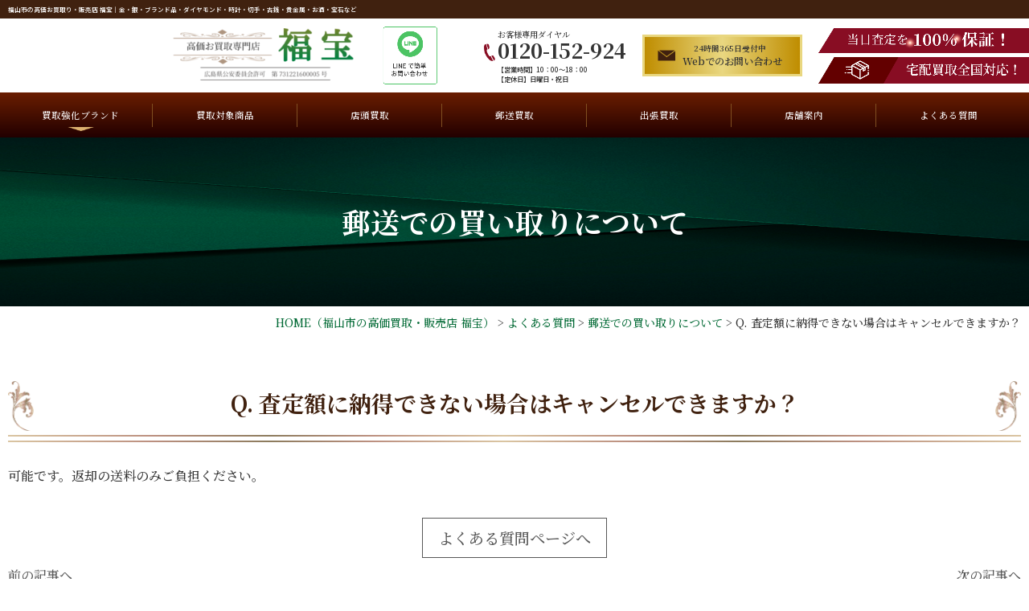

--- FILE ---
content_type: text/html; charset=UTF-8
request_url: https://www.fukuhou-gold.com/faq/q-23/
body_size: 16062
content:
<!DOCTYPE html>
<html lang="ja">

<head>
	<meta charset="UTF-8">
	<meta content="IE=edge" http-equiv="X-UA-Compatible">

	<meta name="viewport" content="width=device-width,user-scalable=yes,initial-scale=1,maximum-scale=3" />
	<title itemprop="name">Q. 査定額に納得できない場合はキャンセルできますか？｜郵送での買い取りについて｜よくある質問｜福山市の高価買取・販売店 福宝｜金・銀・ブランド品・ダイヤモンド・時計・切手・古銭・貴金属・お酒・宝石など</title>

	<meta name="description" content="Q.査定額に納得できない場合はキャンセルできますか？のページです。可能です。返却の送料のみご負担ください。,,,,,,,,,,,,,,,,,,,,,,sp,sp,sp,sp,sp,sp,sp,sp,s...">
	<meta name="keywords" content="広島,福山市,尾道市,府中市,三原市,井原市,笠岡市,浅口市,倉敷市,買取,金,銀,プラチナ,貴金属,ブランド品,宝石,ダイヤモンド,バッグ,時計,ジュエリー,金券,宅配買取">
	<!-- skype電話番号自動変換対策 -->
	<meta name="SKYPE_TOOLBAR" content="SKYPE_TOOLBAR_PARSER_COMPATIBLE">
	<!-- 番号自動変換対策 -->
	<meta name="format-detection" content="telephone=no">

	<link rel="pingback" href="https://www.fukuhou-gold.com/wp2/xmlrpc.php">
	<link rel="alternate" type="application/rss+xml" title="福山市の高価買取・販売店 福宝｜金・銀・ブランド品・ダイヤモンド・時計・切手・古銭・貴金属・お酒・宝石など RSS Feed.92" href="https://www.fukuhou-gold.com/feed/rss/">
	<link rel="alternate" type="application/atom+xml" title="Atom 0.3" href="https://www.fukuhou-gold.com/feed/atom/">
	<!-- Google tag (gtag.js) -->
<script async src="https://www.googletagmanager.com/gtag/js?id=G-XZ3F40ZC38"></script>
<script>
  window.dataLayer = window.dataLayer || [];
  function gtag(){dataLayer.push(arguments);}
  gtag('js', new Date());

  gtag('config', 'G-XZ3F40ZC38');
</script>
<meta name="msvalidate.01" content="96E2E83CDA43169B3D2866C4E90EA7A5" />
	
	<script data-cfasync="false" data-no-defer="1" data-no-minify="1" data-no-optimize="1">var ewww_webp_supported=!1;function check_webp_feature(A,e){var w;e=void 0!==e?e:function(){},ewww_webp_supported?e(ewww_webp_supported):((w=new Image).onload=function(){ewww_webp_supported=0<w.width&&0<w.height,e&&e(ewww_webp_supported)},w.onerror=function(){e&&e(!1)},w.src="data:image/webp;base64,"+{alpha:"UklGRkoAAABXRUJQVlA4WAoAAAAQAAAAAAAAAAAAQUxQSAwAAAARBxAR/Q9ERP8DAABWUDggGAAAABQBAJ0BKgEAAQAAAP4AAA3AAP7mtQAAAA=="}[A])}check_webp_feature("alpha");</script><script data-cfasync="false" data-no-defer="1" data-no-minify="1" data-no-optimize="1">var Arrive=function(c,w){"use strict";if(c.MutationObserver&&"undefined"!=typeof HTMLElement){var r,a=0,u=(r=HTMLElement.prototype.matches||HTMLElement.prototype.webkitMatchesSelector||HTMLElement.prototype.mozMatchesSelector||HTMLElement.prototype.msMatchesSelector,{matchesSelector:function(e,t){return e instanceof HTMLElement&&r.call(e,t)},addMethod:function(e,t,r){var a=e[t];e[t]=function(){return r.length==arguments.length?r.apply(this,arguments):"function"==typeof a?a.apply(this,arguments):void 0}},callCallbacks:function(e,t){t&&t.options.onceOnly&&1==t.firedElems.length&&(e=[e[0]]);for(var r,a=0;r=e[a];a++)r&&r.callback&&r.callback.call(r.elem,r.elem);t&&t.options.onceOnly&&1==t.firedElems.length&&t.me.unbindEventWithSelectorAndCallback.call(t.target,t.selector,t.callback)},checkChildNodesRecursively:function(e,t,r,a){for(var i,n=0;i=e[n];n++)r(i,t,a)&&a.push({callback:t.callback,elem:i}),0<i.childNodes.length&&u.checkChildNodesRecursively(i.childNodes,t,r,a)},mergeArrays:function(e,t){var r,a={};for(r in e)e.hasOwnProperty(r)&&(a[r]=e[r]);for(r in t)t.hasOwnProperty(r)&&(a[r]=t[r]);return a},toElementsArray:function(e){return e=void 0!==e&&("number"!=typeof e.length||e===c)?[e]:e}}),e=(l.prototype.addEvent=function(e,t,r,a){a={target:e,selector:t,options:r,callback:a,firedElems:[]};return this._beforeAdding&&this._beforeAdding(a),this._eventsBucket.push(a),a},l.prototype.removeEvent=function(e){for(var t,r=this._eventsBucket.length-1;t=this._eventsBucket[r];r--)e(t)&&(this._beforeRemoving&&this._beforeRemoving(t),(t=this._eventsBucket.splice(r,1))&&t.length&&(t[0].callback=null))},l.prototype.beforeAdding=function(e){this._beforeAdding=e},l.prototype.beforeRemoving=function(e){this._beforeRemoving=e},l),t=function(i,n){var o=new e,l=this,s={fireOnAttributesModification:!1};return o.beforeAdding(function(t){var e=t.target;e!==c.document&&e!==c||(e=document.getElementsByTagName("html")[0]);var r=new MutationObserver(function(e){n.call(this,e,t)}),a=i(t.options);r.observe(e,a),t.observer=r,t.me=l}),o.beforeRemoving(function(e){e.observer.disconnect()}),this.bindEvent=function(e,t,r){t=u.mergeArrays(s,t);for(var a=u.toElementsArray(this),i=0;i<a.length;i++)o.addEvent(a[i],e,t,r)},this.unbindEvent=function(){var r=u.toElementsArray(this);o.removeEvent(function(e){for(var t=0;t<r.length;t++)if(this===w||e.target===r[t])return!0;return!1})},this.unbindEventWithSelectorOrCallback=function(r){var a=u.toElementsArray(this),i=r,e="function"==typeof r?function(e){for(var t=0;t<a.length;t++)if((this===w||e.target===a[t])&&e.callback===i)return!0;return!1}:function(e){for(var t=0;t<a.length;t++)if((this===w||e.target===a[t])&&e.selector===r)return!0;return!1};o.removeEvent(e)},this.unbindEventWithSelectorAndCallback=function(r,a){var i=u.toElementsArray(this);o.removeEvent(function(e){for(var t=0;t<i.length;t++)if((this===w||e.target===i[t])&&e.selector===r&&e.callback===a)return!0;return!1})},this},i=new function(){var s={fireOnAttributesModification:!1,onceOnly:!1,existing:!1};function n(e,t,r){return!(!u.matchesSelector(e,t.selector)||(e._id===w&&(e._id=a++),-1!=t.firedElems.indexOf(e._id)))&&(t.firedElems.push(e._id),!0)}var c=(i=new t(function(e){var t={attributes:!1,childList:!0,subtree:!0};return e.fireOnAttributesModification&&(t.attributes=!0),t},function(e,i){e.forEach(function(e){var t=e.addedNodes,r=e.target,a=[];null!==t&&0<t.length?u.checkChildNodesRecursively(t,i,n,a):"attributes"===e.type&&n(r,i)&&a.push({callback:i.callback,elem:r}),u.callCallbacks(a,i)})})).bindEvent;return i.bindEvent=function(e,t,r){t=void 0===r?(r=t,s):u.mergeArrays(s,t);var a=u.toElementsArray(this);if(t.existing){for(var i=[],n=0;n<a.length;n++)for(var o=a[n].querySelectorAll(e),l=0;l<o.length;l++)i.push({callback:r,elem:o[l]});if(t.onceOnly&&i.length)return r.call(i[0].elem,i[0].elem);setTimeout(u.callCallbacks,1,i)}c.call(this,e,t,r)},i},o=new function(){var a={};function i(e,t){return u.matchesSelector(e,t.selector)}var n=(o=new t(function(){return{childList:!0,subtree:!0}},function(e,r){e.forEach(function(e){var t=e.removedNodes,e=[];null!==t&&0<t.length&&u.checkChildNodesRecursively(t,r,i,e),u.callCallbacks(e,r)})})).bindEvent;return o.bindEvent=function(e,t,r){t=void 0===r?(r=t,a):u.mergeArrays(a,t),n.call(this,e,t,r)},o};d(HTMLElement.prototype),d(NodeList.prototype),d(HTMLCollection.prototype),d(HTMLDocument.prototype),d(Window.prototype);var n={};return s(i,n,"unbindAllArrive"),s(o,n,"unbindAllLeave"),n}function l(){this._eventsBucket=[],this._beforeAdding=null,this._beforeRemoving=null}function s(e,t,r){u.addMethod(t,r,e.unbindEvent),u.addMethod(t,r,e.unbindEventWithSelectorOrCallback),u.addMethod(t,r,e.unbindEventWithSelectorAndCallback)}function d(e){e.arrive=i.bindEvent,s(i,e,"unbindArrive"),e.leave=o.bindEvent,s(o,e,"unbindLeave")}}(window,void 0),ewww_webp_supported=!1;function check_webp_feature(e,t){var r;ewww_webp_supported?t(ewww_webp_supported):((r=new Image).onload=function(){ewww_webp_supported=0<r.width&&0<r.height,t(ewww_webp_supported)},r.onerror=function(){t(!1)},r.src="data:image/webp;base64,"+{alpha:"UklGRkoAAABXRUJQVlA4WAoAAAAQAAAAAAAAAAAAQUxQSAwAAAARBxAR/Q9ERP8DAABWUDggGAAAABQBAJ0BKgEAAQAAAP4AAA3AAP7mtQAAAA==",animation:"UklGRlIAAABXRUJQVlA4WAoAAAASAAAAAAAAAAAAQU5JTQYAAAD/////AABBTk1GJgAAAAAAAAAAAAAAAAAAAGQAAABWUDhMDQAAAC8AAAAQBxAREYiI/gcA"}[e])}function ewwwLoadImages(e){if(e){for(var t=document.querySelectorAll(".batch-image img, .image-wrapper a, .ngg-pro-masonry-item a, .ngg-galleria-offscreen-seo-wrapper a"),r=0,a=t.length;r<a;r++)ewwwAttr(t[r],"data-src",t[r].getAttribute("data-webp")),ewwwAttr(t[r],"data-thumbnail",t[r].getAttribute("data-webp-thumbnail"));for(var i=document.querySelectorAll(".rev_slider ul li"),r=0,a=i.length;r<a;r++){ewwwAttr(i[r],"data-thumb",i[r].getAttribute("data-webp-thumb"));for(var n=1;n<11;)ewwwAttr(i[r],"data-param"+n,i[r].getAttribute("data-webp-param"+n)),n++}for(r=0,a=(i=document.querySelectorAll(".rev_slider img")).length;r<a;r++)ewwwAttr(i[r],"data-lazyload",i[r].getAttribute("data-webp-lazyload"));for(var o=document.querySelectorAll("div.woocommerce-product-gallery__image"),r=0,a=o.length;r<a;r++)ewwwAttr(o[r],"data-thumb",o[r].getAttribute("data-webp-thumb"))}for(var l=document.querySelectorAll("video"),r=0,a=l.length;r<a;r++)ewwwAttr(l[r],"poster",e?l[r].getAttribute("data-poster-webp"):l[r].getAttribute("data-poster-image"));for(var s,c=document.querySelectorAll("img.ewww_webp_lazy_load"),r=0,a=c.length;r<a;r++)e&&(ewwwAttr(c[r],"data-lazy-srcset",c[r].getAttribute("data-lazy-srcset-webp")),ewwwAttr(c[r],"data-srcset",c[r].getAttribute("data-srcset-webp")),ewwwAttr(c[r],"data-lazy-src",c[r].getAttribute("data-lazy-src-webp")),ewwwAttr(c[r],"data-src",c[r].getAttribute("data-src-webp")),ewwwAttr(c[r],"data-orig-file",c[r].getAttribute("data-webp-orig-file")),ewwwAttr(c[r],"data-medium-file",c[r].getAttribute("data-webp-medium-file")),ewwwAttr(c[r],"data-large-file",c[r].getAttribute("data-webp-large-file")),null!=(s=c[r].getAttribute("srcset"))&&!1!==s&&s.includes("R0lGOD")&&ewwwAttr(c[r],"src",c[r].getAttribute("data-lazy-src-webp"))),c[r].className=c[r].className.replace(/\bewww_webp_lazy_load\b/,"");for(var w=document.querySelectorAll(".ewww_webp"),r=0,a=w.length;r<a;r++)e?(ewwwAttr(w[r],"srcset",w[r].getAttribute("data-srcset-webp")),ewwwAttr(w[r],"src",w[r].getAttribute("data-src-webp")),ewwwAttr(w[r],"data-orig-file",w[r].getAttribute("data-webp-orig-file")),ewwwAttr(w[r],"data-medium-file",w[r].getAttribute("data-webp-medium-file")),ewwwAttr(w[r],"data-large-file",w[r].getAttribute("data-webp-large-file")),ewwwAttr(w[r],"data-large_image",w[r].getAttribute("data-webp-large_image")),ewwwAttr(w[r],"data-src",w[r].getAttribute("data-webp-src"))):(ewwwAttr(w[r],"srcset",w[r].getAttribute("data-srcset-img")),ewwwAttr(w[r],"src",w[r].getAttribute("data-src-img"))),w[r].className=w[r].className.replace(/\bewww_webp\b/,"ewww_webp_loaded");window.jQuery&&jQuery.fn.isotope&&jQuery.fn.imagesLoaded&&(jQuery(".fusion-posts-container-infinite").imagesLoaded(function(){jQuery(".fusion-posts-container-infinite").hasClass("isotope")&&jQuery(".fusion-posts-container-infinite").isotope()}),jQuery(".fusion-portfolio:not(.fusion-recent-works) .fusion-portfolio-wrapper").imagesLoaded(function(){jQuery(".fusion-portfolio:not(.fusion-recent-works) .fusion-portfolio-wrapper").isotope()}))}function ewwwWebPInit(e){ewwwLoadImages(e),ewwwNggLoadGalleries(e),document.arrive(".ewww_webp",function(){ewwwLoadImages(e)}),document.arrive(".ewww_webp_lazy_load",function(){ewwwLoadImages(e)}),document.arrive("videos",function(){ewwwLoadImages(e)}),"loading"==document.readyState?document.addEventListener("DOMContentLoaded",ewwwJSONParserInit):("undefined"!=typeof galleries&&ewwwNggParseGalleries(e),ewwwWooParseVariations(e))}function ewwwAttr(e,t,r){null!=r&&!1!==r&&e.setAttribute(t,r)}function ewwwJSONParserInit(){"undefined"!=typeof galleries&&check_webp_feature("alpha",ewwwNggParseGalleries),check_webp_feature("alpha",ewwwWooParseVariations)}function ewwwWooParseVariations(e){if(e)for(var t=document.querySelectorAll("form.variations_form"),r=0,a=t.length;r<a;r++){var i=t[r].getAttribute("data-product_variations"),n=!1;try{for(var o in i=JSON.parse(i))void 0!==i[o]&&void 0!==i[o].image&&(void 0!==i[o].image.src_webp&&(i[o].image.src=i[o].image.src_webp,n=!0),void 0!==i[o].image.srcset_webp&&(i[o].image.srcset=i[o].image.srcset_webp,n=!0),void 0!==i[o].image.full_src_webp&&(i[o].image.full_src=i[o].image.full_src_webp,n=!0),void 0!==i[o].image.gallery_thumbnail_src_webp&&(i[o].image.gallery_thumbnail_src=i[o].image.gallery_thumbnail_src_webp,n=!0),void 0!==i[o].image.thumb_src_webp&&(i[o].image.thumb_src=i[o].image.thumb_src_webp,n=!0));n&&ewwwAttr(t[r],"data-product_variations",JSON.stringify(i))}catch(e){}}}function ewwwNggParseGalleries(e){if(e)for(var t in galleries){var r=galleries[t];galleries[t].images_list=ewwwNggParseImageList(r.images_list)}}function ewwwNggLoadGalleries(e){e&&document.addEventListener("ngg.galleria.themeadded",function(e,t){window.ngg_galleria._create_backup=window.ngg_galleria.create,window.ngg_galleria.create=function(e,t){var r=$(e).data("id");return galleries["gallery_"+r].images_list=ewwwNggParseImageList(galleries["gallery_"+r].images_list),window.ngg_galleria._create_backup(e,t)}})}function ewwwNggParseImageList(e){for(var t in e){var r=e[t];if(void 0!==r["image-webp"]&&(e[t].image=r["image-webp"],delete e[t]["image-webp"]),void 0!==r["thumb-webp"]&&(e[t].thumb=r["thumb-webp"],delete e[t]["thumb-webp"]),void 0!==r.full_image_webp&&(e[t].full_image=r.full_image_webp,delete e[t].full_image_webp),void 0!==r.srcsets)for(var a in r.srcsets)nggSrcset=r.srcsets[a],void 0!==r.srcsets[a+"-webp"]&&(e[t].srcsets[a]=r.srcsets[a+"-webp"],delete e[t].srcsets[a+"-webp"]);if(void 0!==r.full_srcsets)for(var i in r.full_srcsets)nggFSrcset=r.full_srcsets[i],void 0!==r.full_srcsets[i+"-webp"]&&(e[t].full_srcsets[i]=r.full_srcsets[i+"-webp"],delete e[t].full_srcsets[i+"-webp"])}return e}check_webp_feature("alpha",ewwwWebPInit);</script><meta name='robots' content='max-image-preview:large' />
<link rel='dns-prefetch' href='//cdn.jsdelivr.net' />
<link rel='dns-prefetch' href='//cdn.lineicons.com' />
<link rel='dns-prefetch' href='//netdna.bootstrapcdn.com' />
<script type="text/javascript">
window._wpemojiSettings = {"baseUrl":"https:\/\/s.w.org\/images\/core\/emoji\/14.0.0\/72x72\/","ext":".png","svgUrl":"https:\/\/s.w.org\/images\/core\/emoji\/14.0.0\/svg\/","svgExt":".svg","source":{"concatemoji":"https:\/\/www.fukuhou-gold.com\/wp2\/wp-includes\/js\/wp-emoji-release.min.js?ver=6.2.2"}};
/*! This file is auto-generated */
!function(e,a,t){var n,r,o,i=a.createElement("canvas"),p=i.getContext&&i.getContext("2d");function s(e,t){p.clearRect(0,0,i.width,i.height),p.fillText(e,0,0);e=i.toDataURL();return p.clearRect(0,0,i.width,i.height),p.fillText(t,0,0),e===i.toDataURL()}function c(e){var t=a.createElement("script");t.src=e,t.defer=t.type="text/javascript",a.getElementsByTagName("head")[0].appendChild(t)}for(o=Array("flag","emoji"),t.supports={everything:!0,everythingExceptFlag:!0},r=0;r<o.length;r++)t.supports[o[r]]=function(e){if(p&&p.fillText)switch(p.textBaseline="top",p.font="600 32px Arial",e){case"flag":return s("\ud83c\udff3\ufe0f\u200d\u26a7\ufe0f","\ud83c\udff3\ufe0f\u200b\u26a7\ufe0f")?!1:!s("\ud83c\uddfa\ud83c\uddf3","\ud83c\uddfa\u200b\ud83c\uddf3")&&!s("\ud83c\udff4\udb40\udc67\udb40\udc62\udb40\udc65\udb40\udc6e\udb40\udc67\udb40\udc7f","\ud83c\udff4\u200b\udb40\udc67\u200b\udb40\udc62\u200b\udb40\udc65\u200b\udb40\udc6e\u200b\udb40\udc67\u200b\udb40\udc7f");case"emoji":return!s("\ud83e\udef1\ud83c\udffb\u200d\ud83e\udef2\ud83c\udfff","\ud83e\udef1\ud83c\udffb\u200b\ud83e\udef2\ud83c\udfff")}return!1}(o[r]),t.supports.everything=t.supports.everything&&t.supports[o[r]],"flag"!==o[r]&&(t.supports.everythingExceptFlag=t.supports.everythingExceptFlag&&t.supports[o[r]]);t.supports.everythingExceptFlag=t.supports.everythingExceptFlag&&!t.supports.flag,t.DOMReady=!1,t.readyCallback=function(){t.DOMReady=!0},t.supports.everything||(n=function(){t.readyCallback()},a.addEventListener?(a.addEventListener("DOMContentLoaded",n,!1),e.addEventListener("load",n,!1)):(e.attachEvent("onload",n),a.attachEvent("onreadystatechange",function(){"complete"===a.readyState&&t.readyCallback()})),(e=t.source||{}).concatemoji?c(e.concatemoji):e.wpemoji&&e.twemoji&&(c(e.twemoji),c(e.wpemoji)))}(window,document,window._wpemojiSettings);
</script>
<style type="text/css">
img.wp-smiley,
img.emoji {
	display: inline !important;
	border: none !important;
	box-shadow: none !important;
	height: 1em !important;
	width: 1em !important;
	margin: 0 0.07em !important;
	vertical-align: -0.1em !important;
	background: none !important;
	padding: 0 !important;
}
</style>
	<link rel='stylesheet' id='sbi_styles-css' href='https://www.fukuhou-gold.com/wp2/wp-content/plugins/instagram-feed/css/sbi-styles.min.css?ver=6.9.0' type='text/css' media='all' />
<link rel='stylesheet' id='wp-block-library-css' href='https://www.fukuhou-gold.com/wp2/wp-includes/css/dist/block-library/style.min.css?ver=6.2.2' type='text/css' media='all' />
<link rel='stylesheet' id='classic-theme-styles-css' href='https://www.fukuhou-gold.com/wp2/wp-includes/css/classic-themes.min.css?ver=6.2.2' type='text/css' media='all' />
<style id='global-styles-inline-css' type='text/css'>
body{--wp--preset--color--black: #000000;--wp--preset--color--cyan-bluish-gray: #abb8c3;--wp--preset--color--white: #ffffff;--wp--preset--color--pale-pink: #f78da7;--wp--preset--color--vivid-red: #cf2e2e;--wp--preset--color--luminous-vivid-orange: #ff6900;--wp--preset--color--luminous-vivid-amber: #fcb900;--wp--preset--color--light-green-cyan: #7bdcb5;--wp--preset--color--vivid-green-cyan: #00d084;--wp--preset--color--pale-cyan-blue: #8ed1fc;--wp--preset--color--vivid-cyan-blue: #0693e3;--wp--preset--color--vivid-purple: #9b51e0;--wp--preset--gradient--vivid-cyan-blue-to-vivid-purple: linear-gradient(135deg,rgba(6,147,227,1) 0%,rgb(155,81,224) 100%);--wp--preset--gradient--light-green-cyan-to-vivid-green-cyan: linear-gradient(135deg,rgb(122,220,180) 0%,rgb(0,208,130) 100%);--wp--preset--gradient--luminous-vivid-amber-to-luminous-vivid-orange: linear-gradient(135deg,rgba(252,185,0,1) 0%,rgba(255,105,0,1) 100%);--wp--preset--gradient--luminous-vivid-orange-to-vivid-red: linear-gradient(135deg,rgba(255,105,0,1) 0%,rgb(207,46,46) 100%);--wp--preset--gradient--very-light-gray-to-cyan-bluish-gray: linear-gradient(135deg,rgb(238,238,238) 0%,rgb(169,184,195) 100%);--wp--preset--gradient--cool-to-warm-spectrum: linear-gradient(135deg,rgb(74,234,220) 0%,rgb(151,120,209) 20%,rgb(207,42,186) 40%,rgb(238,44,130) 60%,rgb(251,105,98) 80%,rgb(254,248,76) 100%);--wp--preset--gradient--blush-light-purple: linear-gradient(135deg,rgb(255,206,236) 0%,rgb(152,150,240) 100%);--wp--preset--gradient--blush-bordeaux: linear-gradient(135deg,rgb(254,205,165) 0%,rgb(254,45,45) 50%,rgb(107,0,62) 100%);--wp--preset--gradient--luminous-dusk: linear-gradient(135deg,rgb(255,203,112) 0%,rgb(199,81,192) 50%,rgb(65,88,208) 100%);--wp--preset--gradient--pale-ocean: linear-gradient(135deg,rgb(255,245,203) 0%,rgb(182,227,212) 50%,rgb(51,167,181) 100%);--wp--preset--gradient--electric-grass: linear-gradient(135deg,rgb(202,248,128) 0%,rgb(113,206,126) 100%);--wp--preset--gradient--midnight: linear-gradient(135deg,rgb(2,3,129) 0%,rgb(40,116,252) 100%);--wp--preset--duotone--dark-grayscale: url('#wp-duotone-dark-grayscale');--wp--preset--duotone--grayscale: url('#wp-duotone-grayscale');--wp--preset--duotone--purple-yellow: url('#wp-duotone-purple-yellow');--wp--preset--duotone--blue-red: url('#wp-duotone-blue-red');--wp--preset--duotone--midnight: url('#wp-duotone-midnight');--wp--preset--duotone--magenta-yellow: url('#wp-duotone-magenta-yellow');--wp--preset--duotone--purple-green: url('#wp-duotone-purple-green');--wp--preset--duotone--blue-orange: url('#wp-duotone-blue-orange');--wp--preset--font-size--small: 13px;--wp--preset--font-size--medium: 20px;--wp--preset--font-size--large: 36px;--wp--preset--font-size--x-large: 42px;--wp--preset--spacing--20: 0.44rem;--wp--preset--spacing--30: 0.67rem;--wp--preset--spacing--40: 1rem;--wp--preset--spacing--50: 1.5rem;--wp--preset--spacing--60: 2.25rem;--wp--preset--spacing--70: 3.38rem;--wp--preset--spacing--80: 5.06rem;--wp--preset--shadow--natural: 6px 6px 9px rgba(0, 0, 0, 0.2);--wp--preset--shadow--deep: 12px 12px 50px rgba(0, 0, 0, 0.4);--wp--preset--shadow--sharp: 6px 6px 0px rgba(0, 0, 0, 0.2);--wp--preset--shadow--outlined: 6px 6px 0px -3px rgba(255, 255, 255, 1), 6px 6px rgba(0, 0, 0, 1);--wp--preset--shadow--crisp: 6px 6px 0px rgba(0, 0, 0, 1);}:where(.is-layout-flex){gap: 0.5em;}body .is-layout-flow > .alignleft{float: left;margin-inline-start: 0;margin-inline-end: 2em;}body .is-layout-flow > .alignright{float: right;margin-inline-start: 2em;margin-inline-end: 0;}body .is-layout-flow > .aligncenter{margin-left: auto !important;margin-right: auto !important;}body .is-layout-constrained > .alignleft{float: left;margin-inline-start: 0;margin-inline-end: 2em;}body .is-layout-constrained > .alignright{float: right;margin-inline-start: 2em;margin-inline-end: 0;}body .is-layout-constrained > .aligncenter{margin-left: auto !important;margin-right: auto !important;}body .is-layout-constrained > :where(:not(.alignleft):not(.alignright):not(.alignfull)){max-width: var(--wp--style--global--content-size);margin-left: auto !important;margin-right: auto !important;}body .is-layout-constrained > .alignwide{max-width: var(--wp--style--global--wide-size);}body .is-layout-flex{display: flex;}body .is-layout-flex{flex-wrap: wrap;align-items: center;}body .is-layout-flex > *{margin: 0;}:where(.wp-block-columns.is-layout-flex){gap: 2em;}.has-black-color{color: var(--wp--preset--color--black) !important;}.has-cyan-bluish-gray-color{color: var(--wp--preset--color--cyan-bluish-gray) !important;}.has-white-color{color: var(--wp--preset--color--white) !important;}.has-pale-pink-color{color: var(--wp--preset--color--pale-pink) !important;}.has-vivid-red-color{color: var(--wp--preset--color--vivid-red) !important;}.has-luminous-vivid-orange-color{color: var(--wp--preset--color--luminous-vivid-orange) !important;}.has-luminous-vivid-amber-color{color: var(--wp--preset--color--luminous-vivid-amber) !important;}.has-light-green-cyan-color{color: var(--wp--preset--color--light-green-cyan) !important;}.has-vivid-green-cyan-color{color: var(--wp--preset--color--vivid-green-cyan) !important;}.has-pale-cyan-blue-color{color: var(--wp--preset--color--pale-cyan-blue) !important;}.has-vivid-cyan-blue-color{color: var(--wp--preset--color--vivid-cyan-blue) !important;}.has-vivid-purple-color{color: var(--wp--preset--color--vivid-purple) !important;}.has-black-background-color{background-color: var(--wp--preset--color--black) !important;}.has-cyan-bluish-gray-background-color{background-color: var(--wp--preset--color--cyan-bluish-gray) !important;}.has-white-background-color{background-color: var(--wp--preset--color--white) !important;}.has-pale-pink-background-color{background-color: var(--wp--preset--color--pale-pink) !important;}.has-vivid-red-background-color{background-color: var(--wp--preset--color--vivid-red) !important;}.has-luminous-vivid-orange-background-color{background-color: var(--wp--preset--color--luminous-vivid-orange) !important;}.has-luminous-vivid-amber-background-color{background-color: var(--wp--preset--color--luminous-vivid-amber) !important;}.has-light-green-cyan-background-color{background-color: var(--wp--preset--color--light-green-cyan) !important;}.has-vivid-green-cyan-background-color{background-color: var(--wp--preset--color--vivid-green-cyan) !important;}.has-pale-cyan-blue-background-color{background-color: var(--wp--preset--color--pale-cyan-blue) !important;}.has-vivid-cyan-blue-background-color{background-color: var(--wp--preset--color--vivid-cyan-blue) !important;}.has-vivid-purple-background-color{background-color: var(--wp--preset--color--vivid-purple) !important;}.has-black-border-color{border-color: var(--wp--preset--color--black) !important;}.has-cyan-bluish-gray-border-color{border-color: var(--wp--preset--color--cyan-bluish-gray) !important;}.has-white-border-color{border-color: var(--wp--preset--color--white) !important;}.has-pale-pink-border-color{border-color: var(--wp--preset--color--pale-pink) !important;}.has-vivid-red-border-color{border-color: var(--wp--preset--color--vivid-red) !important;}.has-luminous-vivid-orange-border-color{border-color: var(--wp--preset--color--luminous-vivid-orange) !important;}.has-luminous-vivid-amber-border-color{border-color: var(--wp--preset--color--luminous-vivid-amber) !important;}.has-light-green-cyan-border-color{border-color: var(--wp--preset--color--light-green-cyan) !important;}.has-vivid-green-cyan-border-color{border-color: var(--wp--preset--color--vivid-green-cyan) !important;}.has-pale-cyan-blue-border-color{border-color: var(--wp--preset--color--pale-cyan-blue) !important;}.has-vivid-cyan-blue-border-color{border-color: var(--wp--preset--color--vivid-cyan-blue) !important;}.has-vivid-purple-border-color{border-color: var(--wp--preset--color--vivid-purple) !important;}.has-vivid-cyan-blue-to-vivid-purple-gradient-background{background: var(--wp--preset--gradient--vivid-cyan-blue-to-vivid-purple) !important;}.has-light-green-cyan-to-vivid-green-cyan-gradient-background{background: var(--wp--preset--gradient--light-green-cyan-to-vivid-green-cyan) !important;}.has-luminous-vivid-amber-to-luminous-vivid-orange-gradient-background{background: var(--wp--preset--gradient--luminous-vivid-amber-to-luminous-vivid-orange) !important;}.has-luminous-vivid-orange-to-vivid-red-gradient-background{background: var(--wp--preset--gradient--luminous-vivid-orange-to-vivid-red) !important;}.has-very-light-gray-to-cyan-bluish-gray-gradient-background{background: var(--wp--preset--gradient--very-light-gray-to-cyan-bluish-gray) !important;}.has-cool-to-warm-spectrum-gradient-background{background: var(--wp--preset--gradient--cool-to-warm-spectrum) !important;}.has-blush-light-purple-gradient-background{background: var(--wp--preset--gradient--blush-light-purple) !important;}.has-blush-bordeaux-gradient-background{background: var(--wp--preset--gradient--blush-bordeaux) !important;}.has-luminous-dusk-gradient-background{background: var(--wp--preset--gradient--luminous-dusk) !important;}.has-pale-ocean-gradient-background{background: var(--wp--preset--gradient--pale-ocean) !important;}.has-electric-grass-gradient-background{background: var(--wp--preset--gradient--electric-grass) !important;}.has-midnight-gradient-background{background: var(--wp--preset--gradient--midnight) !important;}.has-small-font-size{font-size: var(--wp--preset--font-size--small) !important;}.has-medium-font-size{font-size: var(--wp--preset--font-size--medium) !important;}.has-large-font-size{font-size: var(--wp--preset--font-size--large) !important;}.has-x-large-font-size{font-size: var(--wp--preset--font-size--x-large) !important;}
.wp-block-navigation a:where(:not(.wp-element-button)){color: inherit;}
:where(.wp-block-columns.is-layout-flex){gap: 2em;}
.wp-block-pullquote{font-size: 1.5em;line-height: 1.6;}
</style>
<link rel='stylesheet' id='wp-pagenavi-css' href='https://www.fukuhou-gold.com/wp2/wp-content/plugins/wp-pagenavi/pagenavi-css.css?ver=2.70' type='text/css' media='all' />
<link rel='stylesheet' id='LineIcons-css' href='//cdn.lineicons.com/1.0.1/LineIcons.min.css?ver=4.7.0' type='text/css' media='all' />
<link rel='stylesheet' id='style-css' href='https://www.fukuhou-gold.com/wp2/wp-content/themes/rcnt/style.css' type='text/css' media='all' />
<link rel='stylesheet' id='page-css' href='https://www.fukuhou-gold.com/wp2/wp-content/themes/rcnt/css/page.css' type='text/css' media='all' />
<link rel='stylesheet' id='fontawesome-css' href='//netdna.bootstrapcdn.com/font-awesome/4.7.0/css/font-awesome.min.css?ver=4.7.0' type='text/css' media='all' />
<link rel='stylesheet' id='fancybox-css' href='https://www.fukuhou-gold.com/wp2/wp-content/plugins/easy-fancybox/fancybox/1.5.4/jquery.fancybox.min.css?ver=6.2.2' type='text/css' media='screen' />
<script type='text/javascript' src='https://www.fukuhou-gold.com/wp2/wp-includes/js/jquery/jquery.min.js?ver=3.6.4' id='jquery-core-js'></script>
<script type='text/javascript' src='https://www.fukuhou-gold.com/wp2/wp-includes/js/jquery/jquery-migrate.min.js?ver=3.4.0' id='jquery-migrate-js'></script>
<link rel="https://api.w.org/" href="https://www.fukuhou-gold.com/wp-json/" /><link rel="alternate" type="application/json" href="https://www.fukuhou-gold.com/wp-json/wp/v2/posts/154" /><link rel="EditURI" type="application/rsd+xml" title="RSD" href="https://www.fukuhou-gold.com/wp2/xmlrpc.php?rsd" />
<link rel="wlwmanifest" type="application/wlwmanifest+xml" href="https://www.fukuhou-gold.com/wp2/wp-includes/wlwmanifest.xml" />
<meta name="generator" content="WordPress 6.2.2" />
<link rel="canonical" href="https://www.fukuhou-gold.com/faq/q-23/" />
<link rel='shortlink' href='https://www.fukuhou-gold.com/?p=154' />
<link rel="alternate" type="application/json+oembed" href="https://www.fukuhou-gold.com/wp-json/oembed/1.0/embed?url=https%3A%2F%2Fwww.fukuhou-gold.com%2Ffaq%2Fq-23%2F" />
<link rel="alternate" type="text/xml+oembed" href="https://www.fukuhou-gold.com/wp-json/oembed/1.0/embed?url=https%3A%2F%2Fwww.fukuhou-gold.com%2Ffaq%2Fq-23%2F&#038;format=xml" />
<link rel="stylesheet" href="https://www.fukuhou-gold.com/wp2/wp-content/plugins/realtime-calendar/calendar.css" type="text/css" media="screen" />
<script type="text/javascript" src="https://www.fukuhou-gold.com/wp2/wp-content/plugins/realtime-calendar/dayChecker.js"></script>
<script type="text/javascript" src="https://www.fukuhou-gold.com/wp2/wp-content/plugins/realtime-calendar/util.js"></script>
<noscript><style>.lazyload[data-src]{display:none !important;}</style></noscript><style>.lazyload{background-image:none !important;}.lazyload:before{background-image:none !important;}</style><link rel="icon" href="https://www.fukuhou-gold.com/wp2/wp-content/uploads/2022/04/cropped-dea8b9ad799b9905770f09d90fe2cf7a-32x32.png" sizes="32x32" />
<link rel="icon" href="https://www.fukuhou-gold.com/wp2/wp-content/uploads/2022/04/cropped-dea8b9ad799b9905770f09d90fe2cf7a-192x192.png" sizes="192x192" />
<link rel="apple-touch-icon" href="https://www.fukuhou-gold.com/wp2/wp-content/uploads/2022/04/cropped-dea8b9ad799b9905770f09d90fe2cf7a-180x180.png" />
<meta name="msapplication-TileImage" content="https://www.fukuhou-gold.com/wp2/wp-content/uploads/2022/04/cropped-dea8b9ad799b9905770f09d90fe2cf7a-270x270.png" />

	
	<!-- OGP設定 -->
<meta property="og:title" content="Q. 査定額に納得できない場合はキャンセルできますか？" />
<meta property="og:image" content="https://www.fukuhou-gold.com/wp2/wp-content/themes/rcnt/images/ogp_img.jpg" />
<meta property="og:description" content="可能です。返却の送料のみご負担ください。" />
<meta property="fb:app_id" content="290071644680558" />
<meta property="og:type" content="article">
<meta property="og:url" content="https://www.fukuhou-gold.com/faq/q-23/" />
<meta property="og:site_name" content="Q. 査定額に納得できない場合はキャンセルできますか？｜郵送での買い取りについて｜よくある質問｜福山市の高価買取・販売店 福宝｜金・銀・ブランド品・ダイヤモンド・時計・切手・古銭・貴金属・お酒・宝石など" />
	<script type="application/ld+json">
		{
			"@context": "https://schema.org",
			"@type": "Organization",
			"logo": "https://www.fukuhou-gold.com/wp2/wp-content/uploads/2022/04/cropped-logo.png",
			"name": "株式会社 福宝",
			"description": "Q.査定額に納得できない場合はキャンセルできますか？のページです。可能です。返却の送料のみご負担ください。,,,,,,,,,,,,,,,,,,,,,,sp,sp,sp,sp,sp,sp,sp,sp,s...",
			"founder": "市岡　輝紀",
			"foundingDate": "",
			"address": {
				"@type": "PostalAddress",
				"postalCode": "720-0063",
				"addressRegion": "広島県",
				"addressLocality": "福山市",
				"streetAddress": "元町13-24 島田ビル1F"
			},
			"telephone": "0120-152-924",
			"faxNumber": "084-982-5772",
			"email": "info@fukuhou-gold.com",
			"url": "https://www.fukuhou-gold.com"

		}
	</script>

	
</head>

<body id="top" class="post-template-default single single-post postid-154 single-format-standard wp-custom-logo" data-scrollstop="">
<script data-cfasync="false" data-no-defer="1" data-no-minify="1" data-no-optimize="1">if(typeof ewww_webp_supported==="undefined"){var ewww_webp_supported=!1}if(ewww_webp_supported){document.body.classList.add("webp-support")}</script>

	<div id="fb-root"></div>
<script async defer crossorigin="anonymous" src="https://connect.facebook.net/ja_JP/sdk.js#xfbml=1&version=v10.0" nonce="cdRu9njC"></script>
	
<div class="tab_und hdr_slidemenu">
	<div class="hdr-primary">
		<div class="widthBase">
			<h1 class="hdr-primary-heading"><strong class="fw-inherit">福山</strong>市の高価お<strong class="fw-inherit">買取</strong>り・販売店 福宝｜<strong class="fw-inherit">金</strong>・<strong class="fw-inherit">銀</strong>・<strong class="fw-inherit">ブランド</strong>品・<strong class="fw-inherit">ダイヤモンド</strong>・時計・切手・古銭・貴<strong class="fw-inherit">金</strong>属・お酒・<strong class="fw-inherit">ブランド</strong>など</h1>
		</div>
	</div>
	<div class="hdr-secondary">
				<div class="headerLogo__img">		<a href="https://www.fukuhou-gold.com/" class="custom-logo-link" rel="home"><img width="640" height="191" src="[data-uri]" class="custom-logo lazyload ewww_webp_lazy_load" alt="福山市の高価買取・販売店 福宝｜金・銀・ブランド品・ダイヤモンド・時計・切手・古銭・貴金属・お酒・宝石など" decoding="async"   data-src="https://www.fukuhou-gold.com/wp2/wp-content/uploads/2022/04/cropped-logo.png" data-srcset="https://www.fukuhou-gold.com/wp2/wp-content/uploads/2022/04/cropped-logo.png 640w, https://www.fukuhou-gold.com/wp2/wp-content/uploads/2022/04/cropped-logo-300x90.png 300w" data-sizes="auto" data-src-webp="https://www.fukuhou-gold.com/wp2/wp-content/uploads/2022/04/cropped-logo.png.webp" data-srcset-webp="https://www.fukuhou-gold.com/wp2/wp-content/uploads/2022/04/cropped-logo.png.webp 640w, https://www.fukuhou-gold.com/wp2/wp-content/uploads/2022/04/cropped-logo-300x90.png.webp 300w" /><noscript><img width="640" height="191" src="https://www.fukuhou-gold.com/wp2/wp-content/uploads/2022/04/cropped-logo.png" class="custom-logo" alt="福山市の高価買取・販売店 福宝｜金・銀・ブランド品・ダイヤモンド・時計・切手・古銭・貴金属・お酒・宝石など" decoding="async" srcset="https://www.fukuhou-gold.com/wp2/wp-content/uploads/2022/04/cropped-logo.png 640w, https://www.fukuhou-gold.com/wp2/wp-content/uploads/2022/04/cropped-logo-300x90.png 300w" sizes="(max-width: 640px) 100vw, 640px" data-eio="l" /></noscript></a>		</div>		<div class="hdr-secondary-cnv">
			<ul class="hdr-secondary-bnr">
				<li class="hdr-secondary-bnr__item"><img src="[data-uri]" alt="" data-src="https://www.fukuhou-gold.com/wp2/wp-content/themes/rcnt/images/txt-persent_red.png" decoding="async" class="lazyload ewww_webp_lazy_load" data-src-webp="https://www.fukuhou-gold.com/wp2/wp-content/themes/rcnt/images/txt-persent_red.png.webp"><noscript><img src="https://www.fukuhou-gold.com/wp2/wp-content/themes/rcnt/images/txt-persent_red.png" alt="" data-eio="l"></noscript></li>
				<li class="hdr-secondary-bnr__item mt05"><img src="[data-uri]" alt="" data-src="https://www.fukuhou-gold.com/wp2/wp-content/themes/rcnt/images/txt-send_red.png" decoding="async" class="lazyload ewww_webp_lazy_load" data-src-webp="https://www.fukuhou-gold.com/wp2/wp-content/themes/rcnt/images/txt-send_red.png.webp"><noscript><img src="https://www.fukuhou-gold.com/wp2/wp-content/themes/rcnt/images/txt-send_red.png" alt="" data-eio="l"></noscript></li>
			</ul>
		</div>
	</div>

	<div class="headerLogo">
		<div class="headerLogo-inner tab_und">
			<div class="cnv-item-wrap">
				<div class="cnv-item -tel">
					<a href="tel:0120152924" class="cnv-item__link">
						<span class="cnv-item__link-lead">お気軽にお問い合わせください！</span>
						<span class="cnv-item__link-num">0120-152-924</span>
						<div class="u-flex sp_b">
							<div class="cnv-item__link-time">【営業時間】10：00～18：00</div>
							<div class="cnv-item__link-holiday">【定休日】日曜日・祝日</div>
						</div>
					</a>
				</div>
				<div class="cnv-item -mail">
					<a href="https://www.fukuhou-gold.com/contact/" class="cnv-item__link">
						<span class="cnv-item__link-lead">24時間365日受付中</span>
						<span class="cnv-item__link-txt">Webでのお問い合わせ</span>
					</a>
				</div>
			</div>
		</div>
		<div class="headerLogo__menu tab_und">
			<span class="menu_bar close menu_bar_close">
				<i class="lni-close bold"></i>
				<p class="menuTitle">閉じる</p>
			</span>
		</div>
	</div>

	<div class="slidemenu-cnts">
		<ul class="hdr_slidemenu_nav">
			<li class="hdr_slidemenu_nav__item -gold"><a href="https://www.fukuhou-gold.com/item/?anchor-id=post-77" class="hdr_slidemenu_nav__item-link"><span class="hdr_slidemenu_nav__txt -smaller">本日の1g当たりの金・銀・プラチナ<br>パラジウムの買取相場</span></a></li>
			<li class="hdr_slidemenu_nav__item -brand"><a class="hdr_slidemenu_nav__item-link accordion"><span class="hdr_slidemenu_nav__txt -list">買取強化ブランド</span></a>
				<!-- アコーディオンメニュー -->
				<ul class="hdrNav-sublist u-hide">
					<li class="hdrNav-sublist__item"><a href="https://www.fukuhou-gold.com/louis-vuitton/" class="hdrNav-sublist__item-link -brown">ルイ・ヴィトン</a></li>
					<li class="hdrNav-sublist__item"><a href="https://www.fukuhou-gold.com/chanel/" class="hdrNav-sublist__item-link -black">シャネル</a></li>
					<li class="hdrNav-sublist__item"><a href="https://www.fukuhou-gold.com/hermes/" class="hdrNav-sublist__item-link -orange">エルメス</a></li>
					<li class="hdrNav-sublist__item"><a href="https://www.fukuhou-gold.com/bvlgari/" class="hdrNav-sublist__item-link -black">ブルガリ</a></li>
					<li class="hdrNav-sublist__item"><a href="https://www.fukuhou-gold.com/tiffany/" class="hdrNav-sublist__item-link -bgreen">ティファニー</a></li>
					<li class="hdrNav-sublist__item"><a href="https://www.fukuhou-gold.com/cartier/" class="hdrNav-sublist__item-link -gold">カルティエ</a></li>
					<li class="hdrNav-sublist__item"><a href="https://www.fukuhou-gold.com/rolex/" class="hdrNav-sublist__item-link -green">ロレックス</a></li>
				</ul>
				<!-- /アコーディオンメニュー -->
			</li>
			<li class="hdr_slidemenu_nav__item -bag"><a href="https://www.fukuhou-gold.com/item/" class="hdr_slidemenu_nav__item-link"><span class="hdr_slidemenu_nav__txt">買取対象商品</span></a></li>
			<li class="hdr_slidemenu_nav__item -item"><a href="https://www.fukuhou-gold.com/about/?anchor-id=store/" class="hdr_slidemenu_nav__item-link"><span class="hdr_slidemenu_nav__txt">店頭買取</span></a></li>
			<li class="hdr_slidemenu_nav__item -send"><a href="https://www.fukuhou-gold.com/about/?anchor-id=mail" class="hdr_slidemenu_nav__item-link"><span class="hdr_slidemenu_nav__txt">郵送買取</span></a></li>
			<li class="hdr_slidemenu_nav__item -trip"><a href="https://www.fukuhou-gold.com/about/?anchor-id=syuccho/" class="hdr_slidemenu_nav__item-link"><span class="hdr_slidemenu_nav__txt">出張買取</span></a></li>
			<li class="hdr_slidemenu_nav__item -shop"><a href="https://www.fukuhou-gold.com/shop/" class="hdr_slidemenu_nav__item-link"><span class="hdr_slidemenu_nav__txt">店舗案内</span></a></li>
			<li class="hdr_slidemenu_nav__item -watch"><a href="https://www.fukuhou-gold.com/faq/" class="hdr_slidemenu_nav__item-link"><span class="hdr_slidemenu_nav__txt">よくある質問</span></a></li>
		</ul>
		<ul class="hdr_slidemenu_nav-sub">
			<li><a href="https://www.instagram.com/fukuhou_gold/" target="_blank">INSTAGRAM</a></li>
			<li><a href="https://www.fukuhou-gold.com/info/">新着情報</a></li>
			<li><a href="https://www.fukuhou-gold.com/privacy/">プライバシーポリシー</a></li>
			<li><a href="https://www.fukuhou-gold.com/_sitemap/"> サイトマップ</a></li>
		</ul>
		<form method="get" action="https://www.fukuhou-gold.com" class="searchBlock" role="search">
			<input type="text" placeholder="サイト内検索" name="s" id="sInput">
			<input type="submit" onClick="void(this.form.submit());return false" id="sSubmit" class="submit" value="検索" onmousedown="gtag('event', 'click', {'event_category': 'サイト内検索','event_label': 'リンクボタン'});" />
			<!-- サイト内検索 虫眼鏡マークでない場合は削除　削除する場合はcssの対象箇所も削除！ -->
			<label class="fr l_submit" for="sSubmit"><i class="lni-search"></i></label>
			<!-- サイト内検索 虫眼鏡マークでない場合は削除 -->
		</form>
	</div>
</div>

	<div class="body-inner">

		<header id="" class="hdr" role="banner">

			<div class="hdr-primary">
				<div class="widthBase">
					<h1 class="hdr-primary-heading">福山市の高価お買取り・販売店 福宝｜金・銀・ブランド品・ダイヤモンド・時計・切手・古銭・貴金属・お酒・宝石など</h1>
				</div>
			</div>
			<div class="hdr-secondary">
								<div class="headerLogo__img">				<a href="https://www.fukuhou-gold.com/" class="custom-logo-link" rel="home"><img width="640" height="191" src="[data-uri]" class="custom-logo lazyload ewww_webp_lazy_load" alt="福山市の高価買取・販売店 福宝｜金・銀・ブランド品・ダイヤモンド・時計・切手・古銭・貴金属・お酒・宝石など" decoding="async"   data-src="https://www.fukuhou-gold.com/wp2/wp-content/uploads/2022/04/cropped-logo.png" data-srcset="https://www.fukuhou-gold.com/wp2/wp-content/uploads/2022/04/cropped-logo.png 640w, https://www.fukuhou-gold.com/wp2/wp-content/uploads/2022/04/cropped-logo-300x90.png 300w" data-sizes="auto" data-src-webp="https://www.fukuhou-gold.com/wp2/wp-content/uploads/2022/04/cropped-logo.png.webp" data-srcset-webp="https://www.fukuhou-gold.com/wp2/wp-content/uploads/2022/04/cropped-logo.png.webp 640w, https://www.fukuhou-gold.com/wp2/wp-content/uploads/2022/04/cropped-logo-300x90.png.webp 300w" /><noscript><img width="640" height="191" src="https://www.fukuhou-gold.com/wp2/wp-content/uploads/2022/04/cropped-logo.png" class="custom-logo" alt="福山市の高価買取・販売店 福宝｜金・銀・ブランド品・ダイヤモンド・時計・切手・古銭・貴金属・お酒・宝石など" decoding="async" srcset="https://www.fukuhou-gold.com/wp2/wp-content/uploads/2022/04/cropped-logo.png 640w, https://www.fukuhou-gold.com/wp2/wp-content/uploads/2022/04/cropped-logo-300x90.png 300w" sizes="(max-width: 640px) 100vw, 640px" data-eio="l" /></noscript></a>				</div>
				<p class="bnr-line"><a href="https://page.line.me/108jvlco?openQrModal=true" target="_blank" class="bnr-line__link"><img src="[data-uri]" alt="LINEで簡単お問い合わせ" data-src="https://www.fukuhou-gold.com/wp2/wp-content/themes/rcnt/images/line-link_white.png" decoding="async" class="lazyload ewww_webp_lazy_load" data-src-webp="https://www.fukuhou-gold.com/wp2/wp-content/themes/rcnt/images/line-link_white.png.webp"><noscript><img src="https://www.fukuhou-gold.com/wp2/wp-content/themes/rcnt/images/line-link_white.png" alt="LINEで簡単お問い合わせ" data-eio="l"></noscript></a></p>

				<div class="hdr-secondary-cnv">
					<div class="cnv-item-wrap pc">
						<div class="cnv-item -tel">
							<a href="tel:0120152924" class="cnv-item__link">
								<span class="cnv-item__link-lead">お客様専用ダイヤル</span>
								<span class="cnv-item__link-num">0120-152-924</span>
								<span class="cnv-item__link-time">【営業時間】10：00～18：00</span>
								<span class="cnv-item__link-holiday">【定休日】日曜日・祝日</span>
							</a>
						</div>
						<div class="cnv-item -mail">
							<a href="https://www.fukuhou-gold.com/contact/" class="cnv-item__link">
								<span class="cnv-item__link-lead">24時間365日受付中</span>
								<span class="cnv-item__link-txt">Webでのお問い合わせ</span>
							</a>
						</div>
					</div>
					<ul class="hdr-secondary-bnr">
						<li class="hdr-secondary-bnr__item"><img src="[data-uri]" alt="" data-src="https://www.fukuhou-gold.com/wp2/wp-content/themes/rcnt/images/txt-send_red.png" decoding="async" class="lazyload ewww_webp_lazy_load" data-src-webp="https://www.fukuhou-gold.com/wp2/wp-content/themes/rcnt/images/txt-send_red.png.webp"><noscript><img src="https://www.fukuhou-gold.com/wp2/wp-content/themes/rcnt/images/txt-send_red.png" alt="" data-eio="l"></noscript></li>
						<li class="hdr-secondary-bnr__item mt05"><img src="[data-uri]" alt="" data-src="https://www.fukuhou-gold.com/wp2/wp-content/themes/rcnt/images/txt-persent_red.png" decoding="async" class="lazyload ewww_webp_lazy_load" data-src-webp="https://www.fukuhou-gold.com/wp2/wp-content/themes/rcnt/images/txt-persent_red.png.webp"><noscript><img src="https://www.fukuhou-gold.com/wp2/wp-content/themes/rcnt/images/txt-persent_red.png" alt="" data-eio="l"></noscript></li>
					</ul>
				</div>
			</div>

			<nav class="hdrNav pc">
				<ul class="hdrNav-list">
					<li class="hdrNav-list__item -list"><span class="hdrNav-list__item-link">買取強化ブランド</span>
					<!-- アコーディオンメニュー -->
					<ul class="hdrNav-sublist">
						<li class="hdrNav-sublist__item"><a href="https://www.fukuhou-gold.com/louis-vuitton/" class="hdrNav-sublist__item-link -brown">ルイ・ヴィトン</a></li>
						<li class="hdrNav-sublist__item"><a href="https://www.fukuhou-gold.com/chanel/" class="hdrNav-sublist__item-link -black">シャネル</a></li>
						<li class="hdrNav-sublist__item"><a href="https://www.fukuhou-gold.com/hermes/" class="hdrNav-sublist__item-link -orange">エルメス</a></li>
						<li class="hdrNav-sublist__item"><a href="https://www.fukuhou-gold.com/bvlgari/" class="hdrNav-sublist__item-link -black">ブルガリ</a></li>
						<li class="hdrNav-sublist__item"><a href="https://www.fukuhou-gold.com/tiffany/" class="hdrNav-sublist__item-link -bgreen">ティファニー</a></li>
						<li class="hdrNav-sublist__item"><a href="https://www.fukuhou-gold.com/cartier/" class="hdrNav-sublist__item-link -gold">カルティエ</a></li>
						<li class="hdrNav-sublist__item"><a href="https://www.fukuhou-gold.com/rolex/" class="hdrNav-sublist__item-link -green">ロレックス</a></li>
					</ul>
				</li>
					<li class="hdrNav-list__item"><a href="https://www.fukuhou-gold.com/item/" class="hdrNav-list__item-link"><strong class="fw-inherit">買取</strong>対象商品</a></li>
					<li class="hdrNav-list__item"><a href="https://www.fukuhou-gold.com/about/?anchor-id=store" class="hdrNav-list__item-link">店頭<strong class="fw-inherit">買取</strong></a></li>
					<li class="hdrNav-list__item"><a href="https://www.fukuhou-gold.com/about/?anchor-id=mail" class="hdrNav-list__item-link">郵送<strong class="fw-inherit">買取</strong></a></li>
					<li class="hdrNav-list__item"><a href="https://www.fukuhou-gold.com/about/?anchor-id=syuccho" class="hdrNav-list__item-link">出張<strong class="fw-inherit">買取</strong></a></li>
					<li class="hdrNav-list__item"><a href="https://www.fukuhou-gold.com/shop/" class="hdrNav-list__item-link">店舗案内</a></li>
					<li class="hdrNav-list__item"><a href="https://www.fukuhou-gold.com/faq/" class="hdrNav-list__item-link">よくある質問</a></li>
				</ul>
			</nav>

			<div class="headerLogo">
				<div class="headerLogo-inner tab_und">
					<h1 class="headerLogo__img">
						<a href="https://www.fukuhou-gold.com">
							<img src="[data-uri]" alt="" data-src="https://www.fukuhou-gold.com/wp2/wp-content/themes/rcnt/images/logo.png" decoding="async" class="lazyload ewww_webp_lazy_load" data-src-webp="https://www.fukuhou-gold.com/wp2/wp-content/themes/rcnt/images/logo.png.webp"><noscript><img src="https://www.fukuhou-gold.com/wp2/wp-content/themes/rcnt/images/logo.png" alt="" data-eio="l"></noscript>
						</a>
					</h1>
					<div class="cnv-item-wrap">
						<div class="cnv-item -tel">
							<a href="tel:0120152924" class="cnv-item__link">
								<span class="cnv-item__link-lead">お客様専用ダイヤル</span>
								<span class="cnv-item__link-num"><span class="cnv-item__link-num-txt">0120-152-924</span></span>
								<div class="u-flex sp_b">
									<div class="cnv-item__link-time">【営業時間】10：00～18：00</div>
									<div class="cnv-item__link-holiday">【定休日】日曜日・祝日</div>
								</div>
							</a>
						</div>
						<div class="cnv-item -mail">
							<a href="https://www.fukuhou-gold.com/contact/" class="cnv-item__link">
								<span class="cnv-item__link-lead">24時間365日受付中</span>
								<span class="cnv-item__link-txt">Webでのお問い合わせ</span>
							</a>
						</div>
					</div>
				</div>
				<p class="bnr-line tab_und"><a href="https://page.line.me/108jvlco?openQrModal=true" target="_blank" class="bnr-line__link"><img src="[data-uri]" alt="LINEで簡単お問い合わせ" data-src="https://www.fukuhou-gold.com/wp2/wp-content/themes/rcnt/images/line-link_white.png" decoding="async" class="lazyload ewww_webp_lazy_load" data-src-webp="https://www.fukuhou-gold.com/wp2/wp-content/themes/rcnt/images/line-link_white.png.webp"><noscript><img src="https://www.fukuhou-gold.com/wp2/wp-content/themes/rcnt/images/line-link_white.png" alt="LINEで簡単お問い合わせ" data-eio="l"></noscript></a></p>

				<div class="headerLogo__menu tab_und">
					<span class="menu_bar menu_bar_open">
						<i class="lni-menu"></i>
					</span>
				</div>
			</div>
		</header>
		
<main class="mct mct-faq" role="main">

	
	<header class="pageHeader">
		<div class="widthBase">
			<h1 class="entry-title">
									<span class="page-title" lang="ja">郵送での買い取りについて</span>							</h1>
		</div>
	</header>

	<div class="widthBase">	<div class="breadcrumb" itemprop="breadcrumb">
		<!-- Breadcrumb NavXT 7.2.0 -->
<span property="itemListElement" typeof="ListItem"><a property="item" typeof="WebPage" title="HOME（福山市の高価買取・販売店 福宝）" href="https://www.fukuhou-gold.com" class="home" ><span property="name">HOME<span class="pc">（福山市の高価買取・販売店 福宝）</span></span></a><meta property="position" content="1"></span> &gt; <span property="itemListElement" typeof="ListItem"><a property="item" typeof="WebPage" title="Go to the よくある質問 カテゴリー archives." href="https://www.fukuhou-gold.com/faq/" class="taxonomy category" ><span property="name">よくある質問</span></a><meta property="position" content="2"></span> &gt; <span property="itemListElement" typeof="ListItem"><a property="item" typeof="WebPage" title="Go to the 郵送での買い取りについて カテゴリー archives." href="https://www.fukuhou-gold.com/faq/faq_mail/" class="taxonomy category" ><span property="name">郵送での買い取りについて</span></a><meta property="position" content="3"></span> &gt; <span property="itemListElement" typeof="ListItem"><span property="name" class="post post-post current-item">Q. 査定額に納得できない場合はキャンセルできますか？</span><meta property="url" content="https://www.fukuhou-gold.com/faq/q-23/"><meta property="position" content="4"></span>	</div>
	
	<div class="both"></div></div>

			
		<div id="post-154" class="post">
			<div class="widthBase postWrap-q-23">
			    <h2 class="entry-title title-q-23"><span class="entry-title-inner">Q. 査定額に納得できない場合はキャンセルできますか？</span></h2>
			    <div class="section">
			        <p><span>可能です。返却の送料のみご負担ください。</span></p>			        <div class="both30"></div>
			    </div>
			</div>
		</div>

	<div class="widthBase">
		
			<div class="single_cat_link mb10">
			<a href="https://www.fukuhou-gold.com/faq/" class="lnk_no_txt_dec">よくある質問ページへ</a>
	</div>

<ul class="single_post_link grid_container clearfix mb30">
	<li class="grid_6 single_post_link_prev"><a href="https://www.fukuhou-gold.com/faq/q-22/" rel="prev"><span class="prev_message">前の記事へ</span><br><span class="prev_post_title tab_over">Q. 買取りをお願いするかどうかまだ決めていないのですが…</span></a></li>	<li class="grid_6 single_post_link_next fr"><a href="https://www.fukuhou-gold.com/faq/q-24/" rel="next"><span class="next_message">次の記事へ</span><br><span class="next_post_title tab_over">Q. 送料や振込手数料について教えてください。</span></a></li></ul>

			</div>

			<div class="sec-cnv">
		<div class="sec-cnv-primary">
			<p class="sec-cnv-primary__lead">お<strong class="fw-inherit">買取</strong>りや査定の疑問など、<br class="sp">お気軽にお問い合わせください！</p>
			<p class="sec-cnv-primary__lead-sub">査定無料・現<strong class="fw-inherit">金</strong><strong class="fw-inherit">買取</strong>！女性も安心♪</p>
			<div class="cnv-item-wrap">
				<div class="cnv-item -mail">
					<a href="https://www.fukuhou-gold.com/contact/" class="cnv-item__link">
						<span class="cnv-item__link-lead">24時間365日受付中</span>
						<span class="cnv-item__link-txt">Webでのお問い合わせ</span>
					</a>
				</div>
				<div class="cnv-item -tel">
					<a href="tel:0120152924" class="cnv-item__link">
						<span class="cnv-item__link-lead">お気軽にお問い合わせください！</span>
						<span class="cnv-item__link-num">0120-152-924</span>
						<span class="cnv-item__link-time">【営業時間】10：00～18：00</span>
						<span class="cnv-item__link-holiday">【定休日】日曜日・祝日</span>
					</a>
				</div>
				<div class="cnv-item -line"><a href="https://page.line.me/108jvlco?openQrModal=true" target="_blank" class="cnv-item__link"><img src="[data-uri]" alt="" data-src="https://www.fukuhou-gold.com/wp2/wp-content/themes/rcnt/images/line-link_green.png" decoding="async" class="lazyload ewww_webp_lazy_load" data-src-webp="https://www.fukuhou-gold.com/wp2/wp-content/themes/rcnt/images/line-link_green.png.webp"><noscript><img src="https://www.fukuhou-gold.com/wp2/wp-content/themes/rcnt/images/line-link_green.png" alt="" data-eio="l"></noscript></a></div>
			</div>
			<ul class="hdr-secondary-bnr">
				<li class="hdr-secondary-bnr__item"><img src="[data-uri]" alt="" data-src="https://www.fukuhou-gold.com/wp2/wp-content/themes/rcnt/images/txt-send_red.png" decoding="async" class="lazyload ewww_webp_lazy_load" data-src-webp="https://www.fukuhou-gold.com/wp2/wp-content/themes/rcnt/images/txt-send_red.png.webp"><noscript><img src="https://www.fukuhou-gold.com/wp2/wp-content/themes/rcnt/images/txt-send_red.png" alt="" data-eio="l"></noscript></li>
				<li class="hdr-secondary-bnr__item"><img src="[data-uri]" alt="" data-src="https://www.fukuhou-gold.com/wp2/wp-content/themes/rcnt/images/txt-persent_red.png" decoding="async" class="lazyload ewww_webp_lazy_load" data-src-webp="https://www.fukuhou-gold.com/wp2/wp-content/themes/rcnt/images/txt-persent_red.png.webp"><noscript><img src="https://www.fukuhou-gold.com/wp2/wp-content/themes/rcnt/images/txt-persent_red.png" alt="" data-eio="l"></noscript></li>
			</ul>
			<form method="get" action="https://www.fukuhou-gold.com" class="searchBlock" role="search">
				<input type="text" placeholder="サイト内検索" name="s" id="sInput">
				<input type="submit" onClick="void(this.form.submit());return false" id="sSubmit" class="submit" value="検索" onmousedown="gtag('event', 'click', {'event_category': 'サイト内検索','event_label': 'リンクボタン'});" />
				<!-- サイト内検索 虫眼鏡マークでない場合は削除　削除する場合はcssの対象箇所も削除！ -->
				<label class="fr l_submit" for="sSubmit"><i class="lni-search"></i></label>
				<!-- サイト内検索 虫眼鏡マークでない場合は削除 -->
			</form>
		</div>
	</div>
	<!--/#mct-->
</main>

<footer class="ftr" role="contentinfo">
    <div class="widthBase">
        <div class="ftr-primary">
            <div class="ftr-logo">
                <a href="https://www.fukuhou-gold.com/" class="custom-logo-link" rel="home"><img width="640" height="191" src="[data-uri]" class="custom-logo lazyload ewww_webp_lazy_load" alt="福山市の高価買取・販売店 福宝｜金・銀・ブランド品・ダイヤモンド・時計・切手・古銭・貴金属・お酒・宝石など" decoding="async"   data-src="https://www.fukuhou-gold.com/wp2/wp-content/uploads/2022/04/cropped-logo.png" data-srcset="https://www.fukuhou-gold.com/wp2/wp-content/uploads/2022/04/cropped-logo.png 640w, https://www.fukuhou-gold.com/wp2/wp-content/uploads/2022/04/cropped-logo-300x90.png 300w" data-sizes="auto" data-src-webp="https://www.fukuhou-gold.com/wp2/wp-content/uploads/2022/04/cropped-logo.png.webp" data-srcset-webp="https://www.fukuhou-gold.com/wp2/wp-content/uploads/2022/04/cropped-logo.png.webp 640w, https://www.fukuhou-gold.com/wp2/wp-content/uploads/2022/04/cropped-logo-300x90.png.webp 300w" /><noscript><img width="640" height="191" src="https://www.fukuhou-gold.com/wp2/wp-content/uploads/2022/04/cropped-logo.png" class="custom-logo" alt="福山市の高価買取・販売店 福宝｜金・銀・ブランド品・ダイヤモンド・時計・切手・古銭・貴金属・お酒・宝石など" decoding="async" srcset="https://www.fukuhou-gold.com/wp2/wp-content/uploads/2022/04/cropped-logo.png 640w, https://www.fukuhou-gold.com/wp2/wp-content/uploads/2022/04/cropped-logo-300x90.png 300w" sizes="(max-width: 640px) 100vw, 640px" data-eio="l" /></noscript></a>            </div>
            <div class="ftr-primary-cnts">
                <div class="ftr-primary-cnts-info">
                    <address>
                        〒720-0063 広島県福山市元町13-24 島田ビル1F                    </address>
                    <dl class="ftr-primary-cnts-list">
                        <dt class="ftr-primary-cnts-list__term">[TEL]</dt>
                        <dd class="ftr-primary-cnts-list__desc"><a href="tel:0120152924" class="ftr-primary-cnts-list__desc-link">0120-152-924（お客様専用ダイヤル）</a></dd>
                    </dl>
                    <dl class="ftr-primary-cnts-list">
                        <dt class="ftr-primary-cnts-list__term">[MAIL]</dt>
                        <dd class="ftr-primary-cnts-list__desc"><a href="mailto:info@fukuhou-gold.com" class="ftr-primary-cnts-list__desc-link fc-brown">info@fukuhou-gold.com</a></dd>
                    </dl>
                </div>
                <div class="ftr-primary-cnts-business">
                    <dl class="ftr-primary-cnts-list">
                        <dt class="ftr-primary-cnts-list__term">[事業案内]</dt>
                        <dd class="ftr-primary-cnts-list__desc">貴<strong class="fw-inherit">金</strong>属・<strong class="fw-inherit">宝石</strong>・<strong class="fw-inherit">ブランド</strong>品・<strong class="fw-inherit">金</strong>券等の<strong class="fw-inherit">買取</strong>及び販売 </dd>
                    </dl>
                </div>
                <ul class="ftr-primary-cnts-link">
                    <li class="ftr-primary-cnts-link__item"><a href="https://www.fukuhou-gold.com/privacy/" class="ftr-primary-cnts-link__item-link">プライバシーポリシー</a></li>
                    <li class="ftr-primary-cnts-link__item"><a href="https://www.fukuhou-gold.com/_sitemap/" class="ftr-primary-cnts-link__item-link">サイトマップ</a></li>
                </ul>
            </div>
        </div>
        <!-- /.widthBase -->
    </div>
    <div class="ftr-secondary">
        <div class="widthBase">
            <div class="ftr-secondary-cnts-wrap">
                <div class="ftr-secondary-cnts">
                    <ul class="ftr-secondary-cnts-list">
                        <li class="ftr-secondary-cnts-list__item"><img src="[data-uri]" alt="" data-src="https://www.fukuhou-gold.com/wp2/wp-content/themes/rcnt/images/catch-circle-buy.png" decoding="async" class="lazyload ewww_webp_lazy_load" data-src-webp="https://www.fukuhou-gold.com/wp2/wp-content/themes/rcnt/images/catch-circle-buy.png.webp"><noscript><img src="https://www.fukuhou-gold.com/wp2/wp-content/themes/rcnt/images/catch-circle-buy.png" alt="" data-eio="l"></noscript></li>
                        <li class="ftr-secondary-cnts-list__item"><img src="[data-uri]" alt="" data-src="https://www.fukuhou-gold.com/wp2/wp-content/themes/rcnt/images/catch-circle-no1.png" decoding="async" class="lazyload ewww_webp_lazy_load" data-src-webp="https://www.fukuhou-gold.com/wp2/wp-content/themes/rcnt/images/catch-circle-no1.png.webp"><noscript><img src="https://www.fukuhou-gold.com/wp2/wp-content/themes/rcnt/images/catch-circle-no1.png" alt="" data-eio="l"></noscript></li>
                        <li class="ftr-secondary-cnts-list__item"><img src="[data-uri]" alt="" data-src="https://www.fukuhou-gold.com/wp2/wp-content/themes/rcnt/images/catch-circle-free.png" decoding="async" class="lazyload ewww_webp_lazy_load" data-src-webp="https://www.fukuhou-gold.com/wp2/wp-content/themes/rcnt/images/catch-circle-free.png.webp"><noscript><img src="https://www.fukuhou-gold.com/wp2/wp-content/themes/rcnt/images/catch-circle-free.png" alt="" data-eio="l"></noscript></li>
                    </ul>
                    <div class="ftr-secondary-link-wrap">
                        <ul class="ftr-secondary-link-list">
                            <li class="ftr-secondary-link-list__item">
                                <span class="ftr-secondary-link-list__item-link">買取強化ブランド</span>
                                <ul class="ftr-secondary-link-list-sub ml20">
                                    <li class="ftr-secondary-link-list-sub__item mt10"><a href="https://www.fukuhou-gold.com/louis-vuitton/" class="ftr-secondary-link-list-sub__item-link">ルイ・ヴィトン</a></li>
                                    <li class="ftr-secondary-link-list-sub__item"><a href="https://www.fukuhou-gold.com/chanel/" class="ftr-secondary-link-list-sub__item-link">シャネル</a></li>
                                    <li class="ftr-secondary-link-list-sub__item"><a href="https://www.fukuhou-gold.com/hermes/" class="ftr-secondary-link-list-sub__item-link">エルメス</a></li>
                                    <li class="ftr-secondary-link-list-sub__item"><a href="https://www.fukuhou-gold.com/bvlgari/" class="ftr-secondary-link-list-sub__item-link">ブルガリ</a></li>
                                    <li class="ftr-secondary-link-list-sub__item"><a href="https://www.fukuhou-gold.com/tiffany/" class="ftr-secondary-link-list-sub__item-link">ティファニー</a></li>
                                    <li class="ftr-secondary-link-list-sub__item"><a href="https://www.fukuhou-gold.com/cartier/" class="ftr-secondary-link-list-sub__item-link">カルティエ</a></li>
                                    <li class="ftr-secondary-link-list-sub__item"><a href="https://www.fukuhou-gold.com/rolex/" class="ftr-secondary-link-list-sub__item-link">ロレックス</a></li>
                                </ul>
                            </li>
                        </ul>
                        <ul class="ftr-secondary-link-list">
                            <li class="ftr-secondary-link-list__item">
                                <a href="https://www.fukuhou-gold.com/item/" class="ftr-secondary-link-list__item-link"><strong class="fw-inherit">買取</strong>対象商品</a>
                            </li>
                            <li class="ftr-secondary-link-list__item">
                                <a href="https://www.fukuhou-gold.com/about/" class="ftr-secondary-link-list__item-link">福宝の<strong class="fw-inherit">買取</strong>について</a>
                                <ul class="ftr-secondary-link-list-sub ml20">
                                    <li class="ftr-secondary-link-list-sub__item mt10"><a href="https://www.fukuhou-gold.com/about/?anchor-id=store" class="ftr-secondary-link-list-sub__item-link">店頭<strong class="fw-inherit">買取</strong></a></li>
                                    <li class="ftr-secondary-link-list-sub__item"><a href="https://www.fukuhou-gold.com/about/?anchor-id=mail" class="ftr-secondary-link-list-sub__item-link">郵送<strong class="fw-inherit">買取</strong></a></li>
                                    <li class="ftr-secondary-link-list-sub__item"><a href="https://www.fukuhou-gold.com/about/?anchor-id=syuccho" class="ftr-secondary-link-list-sub__item-link">出張<strong class="fw-inherit">買取</strong></a></li>
                                </ul>
                            </li>
                            <li class="ftr-secondary-link-list__item">
                                <a href="https://www.fukuhou-gold.com/faq/" class="ftr-secondary-link-list__item-link">よくある質問</a>
                            </li>
                        </ul>
                        <ul class="ftr-secondary-link-list">
                            <li class="ftr-secondary-link-list__item">
                                <a href="https://www.fukuhou-gold.com/shop/" class="ftr-secondary-link-list__item-link">店舗案内</a>
                            </li>
                            <li class="ftr-secondary-link-list__item">
                                <a href="https://www.fukuhou-gold.com/info/" class="ftr-secondary-link-list__item-link">新着情報</a>
                            </li>
                            <li class="ftr-secondary-link-list__item">
                                <a href="https://www.fukuhou-gold.com/contact/" class="ftr-secondary-link-list__item-link">お問い合わせ</a>
                            </li>
                        </ul>
                    </div>
                </div>
                <div class="ftr-secondary-map"><iframe  width="100%" height="330" style="border:0;" allowfullscreen="" loading="lazy" referrerpolicy="no-referrer-when-downgrade" data-src="https://www.google.com/maps/embed?pb=!1m18!1m12!1m3!1d3288.618071409922!2d133.36248741604976!3d34.48721190212824!2m3!1f0!2f0!3f0!3m2!1i1024!2i768!4f13.1!3m3!1m2!1s0x355110fccb49ce0b%3A0x37e7c360e603f0bc!2z6auY5L6h44GK6LK35Y-WJuagvOWuieiyqeWjsiDnpo_lrp0!5e0!3m2!1sja!2sjp!4v1650958038134!5m2!1sja!2sjp" class="lazyload"></iframe></div>
            </div>
            <!-- <div class="ftr-secondary-link-wrap">
                <ul class="ftr-secondary-link-list">
                    <li class="ftr-secondary-link-list__item">
                        <span class="ftr-secondary-link-list__item-link">買取強化ブランド</span>
                        <ul class="ftr-secondary-link-list-sub ml20">
                            <li class="ftr-secondary-link-list-sub__item mt10"><a href="https://www.fukuhou-gold.com/louis-vuitton/" class="ftr-secondary-link-list-sub__item-link">ルイ・ヴィトン</a></li>
                            <li class="ftr-secondary-link-list-sub__item"><a href="https://www.fukuhou-gold.com/chanel/" class="ftr-secondary-link-list-sub__item-link">シャネル</a></li>
                            <li class="ftr-secondary-link-list-sub__item"><a href="https://www.fukuhou-gold.com/hermes/" class="ftr-secondary-link-list-sub__item-link">エルメス</a></li>
                            <li class="ftr-secondary-link-list-sub__item"><a href="https://www.fukuhou-gold.com/bvlgari/" class="ftr-secondary-link-list-sub__item-link">ブルガリ</a></li>
                        </ul>
                    </li>
                </ul>
                <ul class="ftr-secondary-link-list-sub mt-space">
                    <li class="ftr-secondary-link-list-sub__item"><a href="https://www.fukuhou-gold.com/tiffany/" class="ftr-secondary-link-list-sub__item-link">ティファニー</a></li>
                    <li class="ftr-secondary-link-list-sub__item"><a href="https://www.fukuhou-gold.com/cartier/" class="ftr-secondary-link-list-sub__item-link">カルティエ</a></li>
                    <li class="ftr-secondary-link-list-sub__item"><a href="https://www.fukuhou-gold.com/rolex/" class="ftr-secondary-link-list-sub__item-link">ロレックス</a></li>
                </ul>
                <ul class="ftr-secondary-link-list">
                    <li class="ftr-secondary-link-list__item">
                        <a href="https://www.fukuhou-gold.com/item/" class="ftr-secondary-link-list__item-link"><strong class="fw-inherit">買取</strong>対象商品</a>
                    </li>
                    <li class="ftr-secondary-link-list__item">
                        <a href="https://www.fukuhou-gold.com/about/" class="ftr-secondary-link-list__item-link">福宝の<strong class="fw-inherit">買取</strong>について</a>
                        <ul class="ftr-secondary-link-list-sub ml20">
                            <li class="ftr-secondary-link-list-sub__item mt10"><a href="https://www.fukuhou-gold.com/about/?anchor-id=post-57" class="ftr-secondary-link-list-sub__item-link">店頭<strong class="fw-inherit">買取</strong></a></li>
                            <li class="ftr-secondary-link-list-sub__item"><a href="https://www.fukuhou-gold.com/about/?anchor-id=post-55" class="ftr-secondary-link-list-sub__item-link">郵送<strong class="fw-inherit">買取</strong></a></li>
                            <li class="ftr-secondary-link-list-sub__item"><a href="https://www.fukuhou-gold.com/about/?anchor-id=post-294" class="ftr-secondary-link-list-sub__item-link">出張<strong class="fw-inherit">買取</strong></a></li>
                        </ul>
                    </li>
                    <li class="ftr-secondary-link-list__item">
                        <a href="https://www.fukuhou-gold.com/faq/" class="ftr-secondary-link-list__item-link">よくある質問</a>
                    </li>
                </ul>
                <ul class="ftr-secondary-link-list">
                    <li class="ftr-secondary-link-list__item">
                        <a href="https://www.fukuhou-gold.com/shop/" class="ftr-secondary-link-list__item-link">店舗案内</a>
                    </li>
                    <li class="ftr-secondary-link-list__item">
                        <a href="https://www.fukuhou-gold.com/info/" class="ftr-secondary-link-list__item-link">新着情報</a>
                    </li>
                    <li class="ftr-secondary-link-list__item">
                        <a href="https://www.fukuhou-gold.com/contact/" class="ftr-secondary-link-list__item-link">お問い合わせ</a>
                    </li>
                </ul>
            </div> -->
            <div class="sp"><div class="both30"></div></div>
            <p class="copy"><small>&copy; <span itemref="copyrightYear">2023</span> <a href="https://www.fukuhou-gold.com/" itemref="copyrightHolder" class="lnk_color_inherit">広島県福山市で金・銀・プラチナ・宝石・ブランド品・<br class="sp">金券等の高価買取なら福宝</a>
                                            <br class="tab_und"><span class="rcnt">This Website is created by <a href="https://www.rcnt.jp/" target="_blank" class="lnk_color_inherit">株式会社リコネクト</a></span>
                                    </small></p>
        </div>
        <!-- /.widthBase -->
    </div>
</footer>

<div id="pagetop">
    <transition name="fade">
        <p class="pagetop" v-show="scrollYSet > 300" @click="scrollTop"><img src="[data-uri]" data-src="https://www.fukuhou-gold.com/wp2/wp-content/themes/rcnt/images/pagetop.png" decoding="async" class="lazyload ewww_webp_lazy_load" data-src-webp="https://www.fukuhou-gold.com/wp2/wp-content/themes/rcnt/images/pagetop.png.webp"><noscript><img src="https://www.fukuhou-gold.com/wp2/wp-content/themes/rcnt/images/pagetop.png" data-eio="l"></noscript></p>
    </transition>
</div>


</div><!-- /body-inner -->

<script type="text/javascript">
setWeekColor();
setCurrentDate();
setWeekendAndHoliday('$current_year', '$current_month');
</script>
<!-- Instagram Feed JS -->
<script type="text/javascript">
var sbiajaxurl = "https://www.fukuhou-gold.com/wp2/wp-admin/admin-ajax.php";
</script>
<script type='text/javascript' id='eio-lazy-load-js-before'>
var eio_lazy_vars = {"exactdn_domain":"","skip_autoscale":0,"threshold":0};
</script>
<script type='text/javascript' src='https://www.fukuhou-gold.com/wp2/wp-content/plugins/ewww-image-optimizer/includes/lazysizes.min.js?ver=702' id='eio-lazy-load-js'></script>
<script type='text/javascript' src='//cdn.jsdelivr.net/npm/vue@2.6.10/dist/vue.js' id='vue-cdn-js'></script>
<script type='text/javascript' src='https://www.fukuhou-gold.com/wp2/wp-content/themes/rcnt/js/bundle.js' id='js-bundle-js'></script>
<script type='text/javascript' src='https://www.fukuhou-gold.com/wp2/wp-content/plugins/easy-fancybox/fancybox/1.5.4/jquery.fancybox.min.js?ver=6.2.2' id='jquery-fancybox-js'></script>
<script type='text/javascript' id='jquery-fancybox-js-after'>
var fb_timeout, fb_opts={'overlayShow':true,'hideOnOverlayClick':true,'showCloseButton':true,'margin':20,'enableEscapeButton':true,'autoScale':true };
if(typeof easy_fancybox_handler==='undefined'){
var easy_fancybox_handler=function(){
jQuery([".nolightbox","a.wp-block-fileesc_html__button","a.pin-it-button","a[href*='pinterest.com\/pin\/create']","a[href*='facebook.com\/share']","a[href*='twitter.com\/share']"].join(',')).addClass('nofancybox');
jQuery('a.fancybox-close').on('click',function(e){e.preventDefault();jQuery.fancybox.close()});
/* IMG */
var fb_IMG_select=jQuery('a[href*=".jpg" i]:not(.nofancybox,li.nofancybox>a),area[href*=".jpg" i]:not(.nofancybox),a[href*=".jpeg" i]:not(.nofancybox,li.nofancybox>a),area[href*=".jpeg" i]:not(.nofancybox),a[href*=".png" i]:not(.nofancybox,li.nofancybox>a),area[href*=".png" i]:not(.nofancybox),a[href*=".webp" i]:not(.nofancybox,li.nofancybox>a),area[href*=".webp" i]:not(.nofancybox)');
fb_IMG_select.addClass('fancybox image').attr('rel','gallery');
jQuery('a.fancybox,area.fancybox,.fancybox>a').each(function(){jQuery(this).fancybox(jQuery.extend(true,{},fb_opts,{'transitionIn':'elastic','easingIn':'easeOutBack','transitionOut':'elastic','easingOut':'easeInBack','opacity':false,'hideOnContentClick':false,'titleShow':true,'titlePosition':'over','titleFromAlt':true,'showNavArrows':true,'enableKeyboardNav':true,'cyclic':false}))});
};};
var easy_fancybox_auto=function(){setTimeout(function(){jQuery('a#fancybox-auto,#fancybox-auto>a').first().trigger('click')},1000);};
jQuery(easy_fancybox_handler);jQuery(document).on('post-load',easy_fancybox_handler);
jQuery(easy_fancybox_auto);
</script>
<script type='text/javascript' src='https://www.fukuhou-gold.com/wp2/wp-content/plugins/easy-fancybox/vendor/jquery.easing.min.js?ver=1.4.1' id='jquery-easing-js'></script>



</body>

</html>


--- FILE ---
content_type: text/css
request_url: https://www.fukuhou-gold.com/wp2/wp-content/themes/rcnt/css/page.css
body_size: 10467
content:
@charset "UTF-8";
/* --------------------------------------------
   共通パーツ
-------------------------------------------- */
header.pageHeader {
  -webkit-box-pack: center;
  -ms-flex-pack: center;
  -webkit-box-align: center;
  -ms-flex-align: center;
  display: -webkit-box;
  display: -ms-flexbox;
  display: flex;
  align-items: center;
  justify-content: center;
  height: 13.125em;
  background: url(../images/bg-page-header.png.webp) center/cover no-repeat;
}

h1.entry-title {
  color: #fff;
  font-size: 2.25em;
  font-weight: 700;
  text-align: center;
}

h2.entry-title {
  position: relative;
  margin-top: 2.5em;
  margin-bottom: 30px;
  text-align: center;
}
h2.entry-title .entry-title-inner {
  display: block;
  position: relative;
  width: 100%;
  padding: 1em 1.5em;
  color: #40210f;
  font-size: 1.75em;
  font-weight: 700;
}
h2.entry-title .entry-title-inner::before, h2.entry-title .entry-title-inner::after {
  display: block;
  position: absolute;
  bottom: 0.5em;
  width: 1.1428571429em;
  height: 2.2142857143em;
  background: url(../images/deco-flower_gold.png.webp) center/contain no-repeat;
  content: "";
}
h2.entry-title .entry-title-inner::before {
  left: 0;
}
h2.entry-title .entry-title-inner::after {
  -webkit-transform: scaleX(-1);
  right: 0;
  transform: scaleX(-1);
}
h2.entry-title::before, h2.entry-title::after {
  display: block;
  position: absolute;
  right: 0;
  bottom: 0;
  left: 0;
  width: 100%;
  height: 2px;
  background: -webkit-gradient(linear, left top, right top, from(#dac5a2), color-stop(5.62%, #cdae93), color-stop(13.98%, #bc9080), color-stop(25.81%, #8c7b5d), color-stop(36.02%, #bc9080), color-stop(48.92%, #dac5a2), color-stop(53.9%, #cdae93), color-stop(61.29%, #bc9080), color-stop(72.04%, #8c7b5d), color-stop(83.87%, #bc9080), to(#dac5a2));
  background: -webkit-linear-gradient(left, #dac5a2 0%, #cdae93 5.62%, #bc9080 13.98%, #8c7b5d 25.81%, #bc9080 36.02%, #dac5a2 48.92%, #cdae93 53.9%, #bc9080 61.29%, #8c7b5d 72.04%, #bc9080 83.87%, #dac5a2 100%);
  background: linear-gradient(90deg, #dac5a2 0%, #cdae93 5.62%, #bc9080 13.98%, #8c7b5d 25.81%, #bc9080 36.02%, #dac5a2 48.92%, #cdae93 53.9%, #bc9080 61.29%, #8c7b5d 72.04%, #bc9080 83.87%, #dac5a2 100%);
  content: "";
}
h2.entry-title::after {
  bottom: 7px;
}

.section h3:not(.reset) {
  position: relative;
  margin-top: 4.2em;
  margin-bottom: 30px;
  padding: 0.8em 1em 1em;
  background: url(../images/bg-teritary.png);
  color: #40210f;
  font-size: 1.5em;
  font-weight: 700;
  text-align: center;
}
.section h3:not(.reset)::before {
  display: block;
  position: absolute;
  right: 0;
  bottom: 0.3em;
  left: 0;
  width: 100%;
  height: 2px;
  background: -webkit-gradient(linear, left top, right top, from(#dac5a2), color-stop(5.62%, #cdae93), color-stop(13.98%, #bc9080), color-stop(25.81%, #8c7b5d), color-stop(36.02%, #bc9080), color-stop(48.92%, #dac5a2), color-stop(53.9%, #cdae93), color-stop(61.29%, #bc9080), color-stop(72.04%, #8c7b5d), color-stop(83.87%, #bc9080), to(#dac5a2));
  background: -webkit-linear-gradient(left, #dac5a2 0%, #cdae93 5.62%, #bc9080 13.98%, #8c7b5d 25.81%, #bc9080 36.02%, #dac5a2 48.92%, #cdae93 53.9%, #bc9080 61.29%, #8c7b5d 72.04%, #bc9080 83.87%, #dac5a2 100%);
  background: linear-gradient(90deg, #dac5a2 0%, #cdae93 5.62%, #bc9080 13.98%, #8c7b5d 25.81%, #bc9080 36.02%, #dac5a2 48.92%, #cdae93 53.9%, #bc9080 61.29%, #8c7b5d 72.04%, #bc9080 83.87%, #dac5a2 100%);
  content: "";
}

.section h4:not(.reset) {
  margin-top: 3em;
  margin-bottom: 30px;
  padding: 0.8em 1em;
  background-color: #806134;
  color: #fff;
  font-size: 1.25em;
  font-weight: 500;
  text-align: center;
}

.section p:not([class]) {
  margin-bottom: 10px;
}

.section table p:not([class]) {
  margin-bottom: 0;
}

.breadcrumb {
  margin-top: 10px;
  margin-bottom: 10px;
  margin-left: 5px;
  font-size: 0.875em;
  text-align: right;
}
.breadcrumb a {
  color: #006934;
}

.readmore {
  margin-right: 10px;
  text-align: right;
}

.entry-title a {
  color: inherit;
}

.section blockquote {
  -webkit-box-sizing: border-box;
  box-sizing: border-box;
  position: relative;
  margin: 20px 0;
  padding: 10px 15px 10px 60px;
  background: #efefef;
  color: #555;
  font-style: italic;
}

.section blockquote:before {
  display: inline-block;
  position: absolute;
  top: 18px;
  left: 15px;
  color: #cfcfcf;
  font-family: FontAwesome;
  font-size: 30px;
  line-height: 1;
  vertical-align: middle;
  content: "";
}

.section blockquote p {
  margin: 10px 0;
  padding: 0;
  line-height: 1.7;
}

.section blockquote cite {
  display: block;
  color: #888888;
  font-size: 0.9em;
  text-align: right;
}

/* 各種テーブル用 */
.section table {
  width: 100%;
  max-width: 1000px;
  margin-right: auto;
  margin-left: auto;
  border-collapse: separate;
  border-spacing: 1em 1.5em;
}

.section th {
  width: 30%;
}

.section td {
  width: 70%;
}

/* ▼デフォルトスタイル */
.section table:not(.reset) th {
  padding: 1em;
  border-right: 1px solid #cca377;
}

.section table:not(.reset) td {
  padding: 1em 1em 1em 3em;
}

/* ▼table01 */
/* ----------------------------------------------
	PageNavi
---------------------------------------------- */
.wp-pagenavi {
  margin-right: 15px;
}

.wp-pagenavi a,
.wp-pagenavi span {
  margin: 2px;
  padding: 3px 5px;
  border: 1px solid #bfbfbf;
  color: #11265f;
  text-decoration: none;
}

/* ----------------------------------------------
	spNation
---------------------------------------------- */
.spNation a {
  display: block;
  padding: 5px;
  overflow: hidden;
  font-weight: bold;
}

.spNation a:hover {
  color: #00aee8;
}

.spNation .prev a {
  padding-left: 40px;
  float: left;
  background: url(images/btn_arr_prev.jpg.webp) 0 center no-repeat;
}

.spNation .next a {
  padding-right: 40px;
  float: right;
  background: url(images/btn_arr_next.jpg.webp) right center no-repeat;
  text-align: right;
}

/* ----------------------------------------------
	single_cat_link
---------------------------------------------- */
.single_cat_link {
  text-align: center;
}

.single_cat_link a {
  display: inline-block;
  padding: 0.5em 1em;
  border: 1px solid #585858;
  color: #585858;
  font-size: 1.2em;
}

.single_cat_link a:hover {
  background-color: #585858;
  color: #fff;
}

.single_post_link_prev,
.single_post_link_next {
  list-style: none;
}

.single_post_link_prev {
  margin-bottom: 15px;
}

.single_post_link_next {
  margin-left: auto;
  text-align: right;
}

.single_post_link_prev a,
.single_post_link_next a {
  display: block;
  color: #585858;
}

.single_post_link_prev a .prev_post_title,
.single_post_link_next a .next_post_title {
  display: inline-block;
  max-width: 100%;
  padding: 0.5em 1em;
  overflow: hidden;
  border: 1px solid #585858;
  text-overflow: ellipsis;
  white-space: nowrap;
}

.single_post_link_prev a .prev_post_title:hover,
.single_post_link_next a .next_post_title:hover {
  background-color: #585858;
  color: #fff;
}
/* ----------------------------------------------
	category-child
---------------------------------------------- */
a.category-child {
  -webkit-box-shadow: inset 1px 1px 0px #ffcc99;
  display: inline-block;
  padding: 10px 15px;
  border: 1px solid #f87d00;
  border-radius: 3px;
  background-image: -webkit-gradient(linear, left top, left bottom, from(#ff9f00), to(#f77b00));
  background-image: -webkit-linear-gradient(top, #ff9f00 0%, #f77b00 100%);
  background-image: linear-gradient(180deg, #ff9f00 0%, #f77b00 100%);
  box-shadow: inset 1px 1px 0px #ffcc99;
  color: #fff;
}

a.category-child:hover {
  background-image: -webkit-gradient(linear, left top, left bottom, from(#ff9f00), to(#ff9f00));
  background-image: -webkit-linear-gradient(top, #ff9f00 0%, #ff9f00 100%);
  background-image: linear-gradient(180deg, #ff9f00 0%, #ff9f00 100%);
}

/* --------------------------------------------
   sitemap
-------------------------------------------- */
ul.sitemap {
  max-width: 700px;
  margin: 0 auto;
}

ul.sitemap li {
  margin-bottom: 0;
  margin-left: 0;
  padding-left: 10px;
  border: dotted 1px #e5e5e5;
  border-top: solid 3px #e5e5e5;
  line-height: 2;
  list-style: none;
}

ul.sitemap li a {
  display: block;
}

ul.sitemap li ul.children {
  margin-bottom: 8px;
}

ul.sitemap li ul.children li {
  margin-left: 20px;
  padding-left: 0px;
  border: none;
  border-top: none;
  line-height: 1.5;
  list-style: disc;
}

/* --------------------------------------------
   faq
-------------------------------------------- */
.section ul.faqList li {
  margin: 0 0 0.5em 0;
  padding-left: 20px;
  background: url(images/onm_q.png.webp) no-repeat left top;
  color: #4c9cb6;
  list-style: none;
}

.section ul.faqList li a {
  color: #4c9cb6;
}

.faq {
  margin-bottom: 15px;
  padding: 10px 10px 5px 10px;
  background-color: #eee;
}

.faq dt {
  margin-bottom: 10px;
  padding-left: 20px;
  background: url(images/onm_q.png.webp) no-repeat left top;
  color: #4c9cb6;
  font-weight: bold;
}

.faq dd {
  padding-left: 20px;
  background: url(images/onm_a.png.webp) no-repeat left top;
}

.faq dd p {
  margin-bottom: 5px;
}

/* --------------------------------------------
   ブログ
-------------------------------------------- */
.blogDt {
  margin-right: 25px;
  color: #999;
  font-size: 12px;
  text-align: right;
}

.section ol li.comment {
  list-style: none;
}

.blog_container {
  width: 100%;
  margin-top: 4em;
}

.blog_container h2.entry-title {
  margin-top: 0;
}

.blog_cnt {
  width: 75%;
  margin-right: 2%;
  float: left;
}

.blog_sdr {
  width: 23%;
  float: left;
}

.blog_sdr .link_box {
  margin-bottom: 20px;
}

.blog_sdr .link_box a {
  display: block;
  color: inherit;
  font-size: 14px;
}

.blog_sdr .link_box .list_link {
  margin-top: 10px;
  text-align: right;
}

.blog_sdr .link_box dt {
  display: inline-block;
  margin-bottom: 10px;
  padding: 3px 10px;
  border-radius: 3px;
  background-color: #006934;
  color: #fff;
  font-size: 16px;
}

.blog_sdr .link_box dd ul {
  margin-left: 10px;
}

.blog_sdr .link_box dd ul li {
  margin-left: 0;
  padding-top: 5px;
  padding-bottom: 5px;
  font-size: 12px;
  list-style: outside none none;
}
.blog_sdr .link_box dd ul li a {
  border-bottom: 1px dotted #ccc;
}

.blog_sdr .link_box dd ul.archives a {
  display: inline-block;
}

/* タイトルリスト */
.blog-title-list {
  margin-bottom: 0.5em;
  padding: 0.5em;
  border-bottom: 1px solid #ccc;
}

.blog-title-list .blog-title a {
  color: inherit;
  text-decoration: none;
}

.blog-title-list .blog-date {
  width: 25%;
}

.blog-title-list .blog-contents {
  -webkit-box-flex: 1;
  -ms-flex: 1;
  flex: 1;
}

/* サムネイルリスト */
.blog-thumb-list {
  padding-bottom: 30px;
  border-bottom: 1px solid #ccc;
}

.blog-thumb-list a {
  color: inherit;
  text-decoration: none;
}

.section_blog_post_date {
  color: #ccc;
  font-size: 0.8em;
}

.blog-thumb-list .blog-title {
  font-size: 1.2em;
  font-weight: bold;
}

.blog_line_image {
  background-position: center center;
  background-repeat: no-repeat;
  background-size: cover;
}

.blog_line_sub {
  margin-top: 10px;
}

.section_blog_line .section_blog_post_content,
.blog_line_sub {
  font-size: 0.8em;
}

.blog_line_category {
  padding-left: 1.5em;
}

/* サムネイルブロック */
.blog-thumb-block {
  position: relative;
  margin-bottom: 2em;
}

.blog-thumb-block a {
  display: block;
  border: 1px solid #ccc;
  color: inherit;
  text-decoration: none;
}

.blog-thumb-block .blog-imgwrap {
  display: block;
  z-index: 1;
  position: relative;
  width: 100%;
  height: 100%;
  overflow: hidden;
}

.blog-thumb-block .blog-category {
  display: inline-block;
  z-index: 10;
  position: absolute;
  top: 0;
  left: 0;
  padding: 5px 23px;
  background: #000;
  color: #fff;
  font-size: 0.7rem;
  font-weight: bold;
}

.blog-thumb-block .blog-title {
  position: absolute;
  bottom: 0;
  width: 100%;
  padding: 10px 15px;
  background-color: rgba(17, 17, 17, 0.5);
  color: #fff !important;
  font-size: 13px;
  font-weight: bold;
  letter-spacing: 1px;
}

.blog-thumb-block .blog-imagebox {
  width: 100%;
  height: 100%;
  background-position: center center;
  background-repeat: no-repeat;
  background-size: auto 100%;
}

.blog-thumb-block .blog-imagebox.size_h {
  background-size: 100% auto;
}
/* ----------------------------------------------
404
---------------------------------------------- */
#s {
  border: solid 1px #babbbb;
  background-color: #fff;
}

#searchsubmit {
  border-radius: 4px;
  background-color: #babbbb;
  color: #fff;
  cursor: pointer;
}

/* --------------------------------------------
   MW WP Form
-------------------------------------------- */
.form-intro__button {
  -webkit-box-pack: center;
  -ms-flex-pack: center;
  -ms-flex-wrap: wrap;
  display: -webkit-box;
  display: -ms-flexbox;
  display: flex;
  flex-wrap: wrap;
  justify-content: center;
  margin: 1em -0.5em -0.5em;
}
.form-intro__button + .form-intro__paragraph {
  margin-top: 1.5em;
}

.form-button__item {
  margin: 0.5em;
  color: #999;
}
.form-button__item a {
  color: inherit;
  text-decoration: none;
}
.form-button__item i {
  margin-right: 1em;
}

.form-button__inner {
  -webkit-box-align: center;
  -ms-flex-align: center;
  -webkit-box-pack: center;
  -ms-flex-pack: center;
  display: -webkit-box;
  display: -ms-flexbox;
  display: flex;
  align-items: center;
  justify-content: center;
  width: 20em;
  height: 3em;
  border: 1px solid #bbb;
  border-radius: 100em;
  font-size: 1.1em;
}

.customer-phone__outer {
  line-height: 1.2;
}

.customer-phone {
  display: block;
  font-size: 0.7em;
}

.field-tag {
  padding: 0.3em 0.5em;
  border-radius: 2px;
  font-size: 0.75em;
}
.field-tag.primary {
  background: #f33c14;
  color: #fff;
  font-weight: bold;
}
.field-tag.secondary {
  background: #e9e9e9;
  color: #111;
  font-weight: normal;
}

.form-area {
  -ms-flex-wrap: wrap;
  display: -webkit-box;
  display: -ms-flexbox;
  display: flex;
  flex-wrap: wrap;
  width: 750px;
  max-width: 100%;
  margin: 1em auto;
}
.form-area dt,
.form-area dd {
  margin-top: 2.3em;
}
.form-area dt {
  z-index: 1;
  position: relative;
  width: 12.5em;
  padding: 0.4em 0 0 2.7em;
  font-weight: bold;
}
.form-area dt.title-wide {
  width: 100%;
}
.form-area dt.title-wide + dd {
  width: 100%;
  margin-top: 0.8em;
  padding-left: 2.7em;
}
.form-area dt .field-tag {
  z-index: 1;
  position: absolute;
  top: 0.5em;
  left: 0;
}
.form-area dd {
  width: calc(100% - 12.5em);
  padding-left: 1em;
}
.form-area input[type=text],
.form-area input[type=email],
.form-area input[type=tel],
.form-area input[type=number],
.form-area input[type=password],
.form-area textarea {
  width: 100%;
  padding: 0.3em 0.5em;
  border-radius: 2px;
  background: #e6e6e6;
}
.form-area input[type=radio],
.form-area input[type=checkbox] {
  margin: 0.2em 1.2em 0 0;
}
.form-area input.half-tab_over {
  width: 48%;
}
.form-area input.half-all {
  width: 48%;
}
.form-area textarea {
  display: block;
  height: 12em;
}
.form-area label {
  display: inline-block;
  cursor: pointer;
}
.form-area label > span {
  position: relative;
  right: 1.1em;
  bottom: 0.3em;
}
.form-area select {
  padding: 0.3em;
  border: 1px solid #ccc;
  border-radius: 3px;
  cursor: pointer;
}

.form-area__comment {
  margin-top: 0.4em;
  font-size: 0.85em;
}

.form-btn {
  margin-top: 3.5em;
}
.form-btn input[type=submit] {
  -webkit-box-align: center;
  -ms-flex-align: center;
  -webkit-box-pack: center;
  -ms-flex-pack: center;
  -webkit-transition: 0.2s;
  display: -webkit-box;
  display: -ms-flexbox;
  display: flex;
  position: relative;
  align-items: center;
  justify-content: center;
  width: 15em;
  height: 3em;
  margin: 15px auto 0;
  border-radius: 4px;
  background: #2c9e87;
  color: #fff;
  font-size: 1.5em;
  font-weight: bold;
  text-align: center;
  cursor: pointer;
  transition: 0.2s;
}
.form-btn input[type=submit].sub-button {
  width: 8em;
  height: 2.5em;
  background: #777;
  font-size: 1em;
  font-weight: normal;
}
.form-btn input[type=submit].sub-button:hover {
  background: #777;
  opacity: 0.8;
}
.form-btn input[type=submit]:hover {
  opacity: 0.8;
}

/* 確認画面 */
.confirm-comment {
  display: none;
  margin-top: 3em;
  text-align: center;
}

.confirm-comment__title {
  font-size: 1.2em;
  font-weight: bold;
}

.mw_wp_form_confirm {
  /* 確認画面の時に付くクラス */
}
.mw_wp_form_confirm .confirm-comment {
  display: block;
}
.mw_wp_form_confirm .form-area {
  margin-top: 0;
}
.mw_wp_form_confirm .form-area dt,
.mw_wp_form_confirm .form-area dd {
  margin-top: 2em;
}
.mw_wp_form_confirm .form-area dt.title-wide + dd {
  margin-top: 0.3em;
}
.mw_wp_form_confirm .form-area dd {
  padding-top: 0.4em;
}
.mw_wp_form_confirm .form-area__comment {
  opacity: 0.5;
}

/* MW WP Form デフォルトスタイル調整 */
.mw_wp_form .horizontal-item + .horizontal-item {
  margin-left: initial;
}
.mw_wp_form .error {
  margin-top: 0.4em;
  color: #f33c14;
  font-size: 0.85em;
}

/* --------------------------------------------
買取強化ブランド共通
-------------------------------------------- */
.brand-common-wrap {
  position: relative;
  margin: 2em calc(50% - 50vw) 0;
}
.brand-common-wrap::before, .brand-common-wrap::after {
  display: inline-block;
  z-index: -1;
  position: absolute;
  content: "";
}

.brand-vuitton-wrap::before {
  top: 38em;
  left: 0;
  width: 26.9375em;
  height: 140.125em;
  background: url(../images/img_vuitton_side_primary.png.webp) center/contain no-repeat;
}
.brand-vuitton-wrap::after {
  top: 38em;
  right: -10em;
  width: 33.9375em;
  height: 145.5em;
  background: url(../images/img_vuitton_side_secondary.png.webp) center/contain no-repeat;
}

.brand-chanel-wrap::before {
  top: 24em;
  left: 0;
  width: 45.6875em;
  height: 162.625em;
  background: url(../images/new_img_chanel_side_sprimary.png.webp) center/contain no-repeat;
}
.brand-chanel-wrap::after {
  top: 34em;
  right: -10em;
  width: 37em;
  height: 148.375em;
  background: url(../images/img_chanel_side_secondary.png.webp) center/contain no-repeat;
}

.brand-tiffany-wrap::before {
  top: 26em;
  left: -25em;
  width: 72em;
  height: 164.875em;
  background: url(../images/img_tiffany_side_primary.png.webp) center/contain no-repeat;
}
.brand-tiffany-wrap::after {
  top: 34em;
  right: -18em;
  width: 50.53125em;
  height: 158.40625em;
  background: url(../images/img_tiffany_side_secondary.png.webp) center/contain no-repeat;
}

.brand-rolex-wrap::before {
  top: 26em;
  left: -16em;
  width: 55.5em;
  height: 143.5em;
  background: url(../images/img_rolex_side_primary.png.webp) center/contain no-repeat;
}
.brand-rolex-wrap::after {
  top: 34em;
  right: -16em;
  width: 39.125em;
  height: 144.5625em;
  background: url(../images/img_rolex_side_secondary.png.webp) center/contain no-repeat;
}

.brand-bvlgari-wrap::before {
  top: 30em;
  left: -14em;
  width: 66.5625em;
  height: 148.875em;
  background: url(../images/img_bvlgari_side_primary.png.webp) center/contain no-repeat;
}
.brand-bvlgari-wrap::after {
  top: 34em;
  right: -16em;
  width: 52.9375em;
  height: 144.75em;
  background: url(../images/img_bvlgari_side_secondary.png.webp) center/contain no-repeat;
}

.brand-cartier-wrap::before {
  top: 30em;
  left: -14em;
  width: 54.75em;
  height: 141.0625em;
  background: url(../images/new_img_cartier_side_primary.png.webp) center/contain no-repeat;
}
.brand-cartier-wrap::after {
  top: 34em;
  right: -16em;
  width: 37.125em;
  height: 141em;
  background: url(../images/new_img_cartier_side_secondary.png.webp) center/contain no-repeat;
}

.brand-hermes-wrap::before {
  top: 34em;
  left: -17em;
  width: 48.4375em;
  height: 142em;
  background: url(../images/img_hermes_side_primary.png.webp) center/contain no-repeat;
}
.brand-hermes-wrap::after {
  top: 38em;
  right: -17em;
  width: 51.4375em;
  height: 144.1875em;
  background: url(../images/img_hermes_side_secondary.png.webp) center/contain no-repeat;
}

/* 導入エリア */
.brand-lead {
  -webkit-box-align: center;
  -ms-flex-align: center;
  -webkit-box-pack: center;
  -ms-flex-pack: center;
  display: -webkit-box;
  display: -ms-flexbox;
  display: flex;
  align-items: center;
  justify-content: center;
  width: 78.75em;
  margin: 0 auto;
}
.brand-lead.-vuitton {
  background: url(../images/bg_lead_brown.png.webp) center/cover no-repeat;
}
.brand-lead.-vuitton .brand-lead-cnts__logo {
  width: 28.625em;
}
.brand-lead.-vuitton .brand-lead-img {
  width: 34.125em;
}
.brand-lead.-chanel {
  background: url(../images/bg_lead_black.png.webp) center/cover no-repeat;
}
.brand-lead.-chanel .brand-lead-cnts__logo {
  width: 21.375em;
}
.brand-lead.-chanel .brand-lead-img {
  width: 34.125em;
}
.brand-lead.-tiffany {
  background: url(../images/bg_lead_green.png.webp) center/cover no-repeat;
}
.brand-lead.-tiffany .brand-lead-cnts__logo {
  width: 24.75em;
}
.brand-lead.-tiffany .brand-lead-img {
  width: 34.125em;
}
.brand-lead.-rolex {
  background: url(../images/bg_lead_dark_green.png.webp) center/cover no-repeat;
}
.brand-lead.-rolex .brand-lead-cnts__logo {
  width: 16.9375em;
}
.brand-lead.-rolex .brand-lead-img {
  width: 34.125em;
}
.brand-lead.-bvlgari {
  background: url(../images/bg_lead_gray.png.webp) center/cover no-repeat;
}
.brand-lead.-bvlgari .brand-lead-cnts__logo {
  width: 27.75em;
}
.brand-lead.-bvlgari .brand-lead-img {
  width: 34.125em;
}
.brand-lead.-cartier {
  background: url(../images/bg_lead_red.png.webp) center/cover no-repeat;
}
.brand-lead.-cartier .brand-lead-cnts__logo {
  width: 13.9375em;
}
.brand-lead.-cartier .brand-lead-img {
  width: 34.125em;
}
.brand-lead.-hermes {
  background: url(../images/bg_lead_orange.png.webp) center/cover no-repeat;
}
.brand-lead.-hermes .brand-lead-cnts__logo {
  width: 24.375em;
}
.brand-lead.-hermes .brand-lead-img {
  width: 34.125em;
}

.brand-lead-cnts {
  -webkit-box-orient: vertical;
  -webkit-box-direction: normal;
  -ms-flex-direction: column;
  -webkit-box-pack: center;
  -ms-flex-pack: center;
  -webkit-box-align: center;
  -ms-flex-align: center;
  display: -webkit-box;
  display: -ms-flexbox;
  display: flex;
  position: relative;
  flex-direction: column;
  align-items: center;
  justify-content: center;
  width: 38.75em;
  min-height: 29.8125em;
  padding: 1em;
  padding: 3em 4em;
  background: url(../images/bg_blur_white.png.webp) center/100% 100% no-repeat;
}
.brand-lead-cnts::before, .brand-lead-cnts::after {
  position: absolute;
  width: 4.25em;
  height: 4.125em;
  background: url(../images/frame_flower_green.png.webp) center/contain no-repeat;
  content: "";
}
.brand-lead-cnts::before {
  top: 1.5em;
  left: 1.5em;
}
.brand-lead-cnts::after {
  -webkit-transform: rotate(180deg);
  right: 1.5em;
  bottom: 1.5em;
  transform: rotate(180deg);
}

.brand-lead-cnts__logo {
  width: 28.625em;
  text-align: center;
}

.brand-lead-cnts__lead {
  margin-top: 1.5em;
  margin-right: auto;
  font-size: 1.75em;
  font-weight: 700;
}

.brand-lead-cnts__txt {
  margin-top: 1.5em;
  font-family: "Noto Sans JP", sans-serif;
  font-size: 1.1875em;
  line-height: 1.9;
}

.brand-lead-img {
  max-width: 100%;
  margin-left: 1.5em;
}

/* 福宝ならどのような状態の製品でも大歓迎！ */
.brand-welcome {
  position: relative;
  width: 78.75em;
  margin: 2em auto 0;
  margin-top: 2em;
  padding: 4em;
}
.brand-welcome.-brown {
  background: -webkit-linear-gradient(45deg, #40210f 0%, #805906 100%);
  background: linear-gradient(45deg, #40210f 0%, #805906 100%);
}
.brand-welcome.-black {
  background: unset;
  background-color: #231815;
}
.brand-welcome.-green {
  background-color: #0abab5;
}
.brand-welcome.-darkgreen {
  background-color: #124d33;
}
.brand-welcome.-gray {
  background-color: #000000;
}
.brand-welcome.-red {
  background-color: #8b0909;
}
.brand-welcome.-orange {
  background-color: #eb6e06;
}
.brand-welcome::before, .brand-welcome::after {
  position: absolute;
  width: 6.9375em;
  height: 7.0625em;
  background: url(../images/frame-grade-pink.png.webp) center/contain no-repeat;
  content: "";
}
.brand-welcome::before {
  -webkit-transform: rotate(-90deg);
  z-index: 1;
  bottom: 5em;
  left: 5em;
  transform: rotate(-90deg);
}
.brand-welcome::after {
  -webkit-transform: rotate(180deg);
  right: 5em;
  bottom: 5em;
  transform: rotate(180deg);
}

.brand-welcome__inner {
  position: relative;
  padding-bottom: 2em;
  background: url(../images/bg_paper_white.png);
}
.brand-welcome__inner::before, .brand-welcome__inner::after {
  position: absolute;
  width: 6.9375em;
  height: 7.0625em;
  background: url(../images/frame-grade-pink.png.webp) center/contain no-repeat;
  content: "";
}
.brand-welcome__inner::before {
  top: 1em;
  left: 1em;
}
.brand-welcome__inner::after {
  -webkit-transform: rotate(90deg);
  top: 1em;
  right: 1em;
  transform: rotate(90deg);
}

.brand-welcome__lead {
  padding-top: 2em;
  font-size: 1.75em;
  font-weight: 700;
  line-height: 1.9;
}
.brand-welcome__lead .bigger {
  font-size: 1.214em;
}

.brand-welcome-list {
  -ms-flex-wrap: wrap;
  -webkit-box-pack: center;
  -ms-flex-pack: center;
  display: -webkit-box;
  display: -ms-flexbox;
  display: flex;
  flex-wrap: wrap;
  justify-content: center;
  margin: 3em 0;
}

.brand-welcome-list__item {
  margin: 0 2em 2em;
}

.brand-welcome-list__img {
  text-align: center;
}
.brand-welcome-list__img img {
  width: 14.125em;
  border: 1px solid #231815;
  border-radius: 50%;
}

.brand-welcome-list__cap {
  margin-top: 1em;
  font-family: "Noto Sans JP", sans-serif;
  font-size: 1.125em;
}

.brand-welcome-heading {
  height: 3.9534883721em;
  margin: 0 0 0.5em;
  padding: 0.3em;
  background: url(../images/bg-heading-red.png.webp) center/100% 100% no-repeat;
  color: #fff;
  font-size: 2.6875em;
  font-weight: 700;
  line-height: 1.3;
  text-align: center;
}

.brand-welcome-wrap-primary {
  -webkit-box-orient: horizontal;
  -webkit-box-direction: reverse;
  -ms-flex-direction: row-reverse;
  -webkit-box-align: center;
  -ms-flex-align: center;
  display: -webkit-box;
  display: -ms-flexbox;
  display: flex;
  flex-direction: row-reverse;
  align-items: center;
  padding: 1.5em 3em 3em;
}

.brand-welcome-wrap-primary-cnts {
  -webkit-box-flex: 1;
  -ms-flex: 1;
  position: relative;
  flex: 1;
}
.brand-welcome-wrap-primary-cnts::before {
  display: block;
  position: absolute;
  top: -6em;
  right: -2em;
  width: 17.5em;
  height: 26.4375em;
  background: url(../images/deco-leaf-pink.png.webp) center/contain no-repeat;
  content: "";
}

.brand-welcome-wrap-primary-cnts__lead {
  font-size: 2.0625em;
  font-weight: 700;
}

.brand-welcome-wrap-primary-cnts__txt {
  margin-top: 2em;
  margin-left: 1em;
  font-family: "Noto Sans JP", sans-serif;
  font-size: 1.125em;
  line-height: 2;
}

.brand-welcome-wrap-primary-img {
  width: 30.375em;
  max-width: 100%;
  margin-right: 2em;
}

.brand-welcome-wrap-secondary {
  -webkit-box-orient: horizontal;
  -webkit-box-direction: reverse;
  -ms-flex-direction: row-reverse;
  display: -webkit-box;
  display: -ms-flexbox;
  display: flex;
  flex-direction: row-reverse;
  padding: 0 3em 2.5em;
}

.brand-welcome-wrap-secondary-cnts {
  -webkit-box-flex: 1;
  -ms-flex: 1;
  flex: 1;
  margin-top: 3em;
}

.merit-bnr-list {
  display: -webkit-box;
  display: -ms-flexbox;
  display: flex;
}

.merit-bnr-list__item {
  width: 12.6875em;
}
.merit-bnr-list__item + .merit-bnr-list__item {
  margin-left: 0.8em;
}

.brand-welcome-wrap-secondary-img {
  width: 23.75em;
  margin-right: 2em;
}

/*  相場高騰中の○○製品*/
.sec-brand-item {
  margin-top: 5em;
}

.sec-brand-item__heading {
  -webkit-box-orient: vertical;
  -webkit-box-direction: normal;
  -ms-flex-direction: column;
  -webkit-box-align: center;
  -ms-flex-align: center;
  display: -webkit-box;
  display: -ms-flexbox;
  display: flex;
  flex-direction: column;
  align-items: center;
  margin-bottom: 2.5em;
  text-align: center;
}

.sec-brand-item__heading-primary {
  position: relative;
  color: #806134;
  font-size: 1.625em;
  font-weight: 500;
}
.sec-brand-item__heading-primary::after {
  -webkit-transform: translate(-50%, 80%);
  display: inline-block;
  position: absolute;
  bottom: 0;
  left: 50%;
  width: 12.2307692308em;
  height: 2.0769230769em;
  transform: translate(-50%, 80%);
  background: url(../images/deco-line-gold.png.webp) center/contain no-repeat;
  content: "";
}

.sec-brand-item__heading-secondary {
  margin-top: 1.1em;
  font-size: 2.75em;
  font-weight: 700;
}

.brand-item__catch {
  margin-top: 1em;
  color: #333;
  font-family: "Noto Sans JP", sans-serif;
  font-size: 1.625em;
  font-weight: bold;
  text-align: center;
}

.brand-item-cnts {
  position: relative;
  width: 78.75em;
  margin: 0 auto;
  padding: 1em 3em 5em;
  background-color: #ffdcc5;
}
.brand-item-cnts::before, .brand-item-cnts::after {
  display: inline-block;
  position: absolute;
  width: 10.4375em;
  height: 12.4375em;
  background: url(../images/deco-leaf-pink.png.webp) center/contain no-repeat;
  content: "";
}
.brand-item-cnts::before {
  top: 12em;
  left: 1em;
}
.brand-item-cnts::after {
  -webkit-transform: scaleX(-1);
  top: 12em;
  right: 1em;
  transform: scaleX(-1);
}

.brand-item-name-list {
  -webkit-box-pack: center;
  -ms-flex-pack: center;
  display: -webkit-box;
  display: -ms-flexbox;
  display: flex;
  justify-content: center;
  margin-top: 4em;
  margin-bottom: 4em;
}

.brand-item-name-list__item {
  position: relative;
  width: 13.4615384615em;
  padding: 0.2em 0.5em;
  background-color: #fff;
  font-family: "Noto Sans JP", sans-serif;
  font-size: 1.625em;
  font-weight: 700;
  text-align: center;
}
.brand-item-name-list__item + .brand-item-name-list__item {
  margin-left: 1.5em;
}
.brand-item-name-list__item::before, .brand-item-name-list__item::after {
  display: inline-block;
  position: absolute;
  left: 50%;
  width: 13.5769230769em;
  height: 1.3076923077em;
  background: url(../images/deco-line-pink.png.webp) center/contain no-repeat;
  content: "";
}
.brand-item-name-list__item::before {
  -webkit-transform: translate(-50%, -110%);
  top: 0;
  transform: translate(-50%, -110%);
}
.brand-item-name-list__item::after {
  -webkit-transform: translate(-50%, 110%) rotate(180deg);
  bottom: 0;
  transform: translate(-50%, 110%) rotate(180deg);
}

.brand-item__txt {
  font-family: "Noto Sans JP", sans-serif;
  font-size: 1.25em;
  line-height: 1.8;
}

.brand-item-img-list {
  display: -webkit-box;
  display: -ms-flexbox;
  display: flex;
  margin-top: 3em;
}

.brand-item-img-list__item {
  z-index: 1;
  position: relative;
  width: calc(100% / 3);
  padding: 0 0.5em;
}
.brand-item-img-list__item.-sholderbag img {
  width: 65%;
}
.brand-item-img-list__item.-bag img {
  width: 53%;
}
.brand-item-img-list__item.-wallet img {
  width: 75%;
}

.brand-item-img-list__img {
  -webkit-box-pack: center;
  -ms-flex-pack: center;
  -webkit-box-align: center;
  -ms-flex-align: center;
  -webkit-box-shadow: 7px 7px 6px rgba(196, 160, 130, 0.4);
  display: -webkit-box;
  display: -ms-flexbox;
  display: flex;
  align-items: center;
  justify-content: center;
  height: 100%;
  background-color: #fff;
  box-shadow: 7px 7px 6px rgba(196, 160, 130, 0.4);
}

/* ルイ・ヴィトンを高く売るためのポイント */
.sec-brand-point {
  margin-top: 5em;
}

.brand-point-cnts {
  width: 78.75em;
  margin: 2em auto 0;
  padding: 3em 2em 4em;
  background: -webkit-gradient(linear, left top, right top, from(#a48000), color-stop(50%, #cebc80), to(#a48000));
  background: -webkit-linear-gradient(left, #a48000 0%, #cebc80 50%, #a48000 100%);
  background: linear-gradient(90deg, #a48000 0%, #cebc80 50%, #a48000 100%);
}

.brand-point-cnts-part {
  display: -webkit-box;
  display: -ms-flexbox;
  display: flex;
  height: 26.0625em;
}
.brand-point-cnts-part.u-flex-fdrr .brand-point-cnts-part__cnts::after {
  right: auto;
  left: 1.5em;
}
.brand-point-cnts-part + .brand-point-cnts-part {
  margin-top: 2em;
}

.brand-point-cnts-part__cnts {
  position: relative;
  width: 50%;
  padding: 2em;
  background: -webkit-gradient(linear, left top, right top, from(#ffcfc7), to(#ffcfb3));
  background: -webkit-linear-gradient(left, #ffcfc7 0%, #ffcfb3 100%);
  background: linear-gradient(90deg, #ffcfc7 0%, #ffcfb3 100%);
}
.brand-point-cnts-part__cnts::after {
  display: inline-block;
  position: absolute;
  right: 1.5em;
  bottom: 1.5em;
  width: 17.5em;
  height: 10.3125em;
  background: url(../images/deco-flower-white.png.webp) center/contain no-repeat;
  content: "";
}

.brand-point-cnts-part__title {
  position: relative;
  margin-top: 0.5em;
  margin-bottom: 1.5em;
  font-size: 2.375em;
  font-weight: 500;
  line-height: 1.4;
}
.brand-point-cnts-part__title::after {
  display: block;
  position: absolute;
  bottom: -0.7em;
  left: 0;
  width: 3.3947368421em;
  height: 0.2894736842em;
  background: url(../images/deco-line-primary-gold.png.webp) center/contain no-repeat;
  content: "";
}

.brand-point-cnts-part__txt {
  z-index: 1;
  position: relative;
  font-family: "Noto Sans JP", sans-serif;
  font-size: 1.125em;
  line-height: 2;
}

.brand-point-cnts-part__img {
  width: 50%;
  margin-bottom: 0;
}
.brand-point-cnts-part__img img {
  -o-object-fit: cover;
  height: 100%;
  object-fit: cover;
}

/* ○○製品のお買取り実績 */
.sec-brand-achievement {
  margin-top: 5em;
}

.brand-achievement-cnts {
  padding: 2.5em 2em;
}

.lineup-new-list {
  -ms-flex-wrap: wrap;
  display: -webkit-box;
  display: -ms-flexbox;
  display: flex;
  flex-wrap: wrap;
  width: 56.875em;
  max-width: 100%;
  margin: 0 auto -2em;
  list-style: none;
}

.lineup-new-list__item {
  width: 32%;
  max-width: 18.625em;
  margin-bottom: 2em;
}
.lineup-new-list__item:not(:nth-of-type(3n)) {
  margin-right: 2%;
}

.lineup-new-list__item.-bag .lineup-new-list__item-link::before {
  background: url(../images/illust-bag.png.webp) center center/3.25em no-repeat;
}
.lineup-new-list__item.-sholderbag .lineup-new-list__item-link::before {
  background: url(../images/illust-sholderbag.png.webp) center center/2.4375em no-repeat;
}
.lineup-new-list__item.-backpack .lineup-new-list__item-link::before {
  background: url(../images/illust-backpack.png) center center/3.375em no-repeat;
}
.lineup-new-list__item.-stone .lineup-new-list__item-link::before {
  background: url(../images/illust-jem.png.webp) center center/3.1875em no-repeat;
}
.lineup-new-list__item.-jewelry .lineup-new-list__item-link::before {
  background: url(../images/illust-ring.png.webp) center center/2.4375em no-repeat;
}
.lineup-new-list__item.-wallet .lineup-new-list__item-link::before {
  background: url(../images/illust-wallet.png.webp) center center/2.5em no-repeat;
}
.lineup-new-list__item.-clothes .lineup-new-list__item-link::before {
  background: url(../images/illust-clothes.png.webp) center center/3.25em no-repeat;
}
.lineup-new-list__item.-shoes .lineup-new-list__item-link::before {
  background: url(../images/illust-shoe.png.webp) center center/3.25em no-repeat;
}
.lineup-new-list__item.-watch .lineup-new-list__item-link::before {
  background: url(../images/illust-watch.png.webp) center center/2.5625em no-repeat;
}
.lineup-new-list__item.-accessories .lineup-new-list__item-link::before {
  background: url(../images/illust-accessories.png.webp) center center/3.375em no-repeat;
}
.lineup-new-list__item.-money .lineup-new-list__item-link::before {
  background: url(../images/illust-bill.png.webp) center center/3.25em no-repeat;
}
.lineup-new-list__item.-postcard .lineup-new-list__item-link::before {
  background: url(../images/illust-stamp.png.webp) center center/2.75em no-repeat;
}
.lineup-new-list__item.-coin .lineup-new-list__item-link::before {
  background: url(../images/illust-coin.png.webp) center center/4.375em no-repeat;
}
.lineup-new-list__item.-other .lineup-new-list__item-link::before {
  background: url(../images/illust-camera.png.webp) center center/3.0625em no-repeat;
}
.lineup-new-list__item.-cosme .lineup-new-list__item-link::before {
  background: url(../images/illust-cosme.png.webp) center center/2.4375em no-repeat;
}
.lineup-new-list__item.-perfume .lineup-new-list__item-link::before {
  background: url(../images/illust-perfume.png.webp) center center/1.875em no-repeat;
}
.lineup-new-list__item.-necklace .lineup-new-list__item-link::before {
  background: url(../images/illust-necklace.png.webp) center center/2.8125em no-repeat;
}
.lineup-new-list__item.-earrings .lineup-new-list__item-link::before {
  background: url(../images/illust-earrings.png.webp) center center/2.625em no-repeat;
}
.lineup-new-list__item.-bracelet .lineup-new-list__item-link::before {
  background: url(../images/illust-bracelet.png.webp) center center/2.8125em no-repeat;
}
.lineup-new-list__item.-interior .lineup-new-list__item-link::before {
  background: url(../images/illust-interior.png.webp) center center/2.75em no-repeat;
}
.lineup-new-list__item.-tablewear .lineup-new-list__item-link::before {
  background: url(../images/illust-tablewear.png.webp) center center/2em no-repeat;
}

.utility-comment {
  margin-top: 1.5em;
  font-size: 1.6em;
  font-weight: bold;
  text-align: center;
}

.wrap-point {
  width: 100%;
}

.lineup-new-list__item-link {
  -webkit-box-shadow: 2px 2px 2px #af9a8c;
  -webkit-box-align: center;
  -ms-flex-align: center;
  display: -webkit-box;
  display: -ms-flexbox;
  display: flex;
  position: relative;
  align-items: center;
  height: 5.3125em;
  padding: 0.5em;
  border: 2px solid #998062;
  background-color: #fff;
  box-shadow: 2px 2px 2px #af9a8c;
  color: #40210f;
  font-weight: 700;
}
.lineup-new-list__item-link::before {
  -webkit-box-align: center;
  -ms-flex-align: center;
  -webkit-box-pack: center;
  -ms-flex-pack: center;
  display: -webkit-box;
  display: -ms-flexbox;
  display: flex;
  z-index: 1;
  position: absolute;
  top: 0;
  bottom: 0;
  left: 0;
  align-items: center;
  justify-content: center;
  width: 45%;
  content: "";
}
.lineup-new-list__item.-lg .lineup-new-list__item-link::before {
  width: 30%;
}

body.category-rolex .lineup-new-list__item-link::before {
  width: 30%;
}

.lineup-new-list__item-link-txt {
  display: block;
  width: 75%;
  margin-left: auto;
  font-size: 1.375em;
  line-height: 1.3;
  text-align: center;
  white-space: nowrap;
}
.lineup-new-list__item.-lg .lineup-new-list__item-link-txt {
  width: 85%;
}

body.category-rolex .lineup-new-list__item-link-txt {
  width: 85%;
}
.lineup-new-list__item-link-txt.-ls {
  padding-left: 1em;
  letter-spacing: 1em;
}

/* ○○製品をお売りいただいたお客様の声 */
.sec-brand-voice {
  margin-top: 5em;
}

.brand-voice-cnts {
  padding: 3em 3em 2em;
  background: url(../images/bg_lead_brown.png.webp) center/100% 100% no-repeat;
}
.brand-voice-cnts.-chanel {
  background: url(../images/bg_lead_gray.png.webp) center/100% 100% no-repeat;
}
.brand-voice-cnts.-tiffany {
  background: url(../images/bg_lead_green.png.webp) center/100% 100% no-repeat;
}
.brand-voice-cnts.-rolex {
  background: url(../images/bg_lead_dark_green.png.webp) center/100% 100% no-repeat;
}
.brand-voice-cnts.-bvlgari {
  background: url(../images/bg_lead_gray.png.webp) center/100% 100% no-repeat;
}
.brand-voice-cnts.-cartier {
  background: url(../images/bg_lead_red.png.webp) center/100% 100% no-repeat;
}
.brand-voice-cnts.-hermes {
  background: url(../images/bg_lead_orange.png.webp) center/100% 100% no-repeat;
}

/* 〇〇製品のお買取りについて */
.sec-brand-purchase {
  margin-top: 7em;
}

/* 福宝が選ばれる理由 */
.sec-brand-choose {
  margin-top: 6em;
}

.brand-choose-cnts {
  position: relative;
  width: 78.75em;
  margin: 0 auto;
  padding-bottom: 7em;
  background: url(../images/bg-secondary.png);
}
.brand-choose-cnts::before, .brand-choose-cnts::after {
  display: inline-block;
  position: absolute;
  bottom: 1em;
  width: 14.3125em;
  height: 14.375em;
  background: url(../images/frame-gold_02.png.webp) center/contain no-repeat;
  content: "";
}
.brand-choose-cnts::before {
  left: 1em;
}
.brand-choose-cnts::after {
  -webkit-transform: rotate(-90deg);
  right: 1em;
  transform: rotate(-90deg);
}

.brand-choose-cnts-part {
  width: 87%;
  margin: 6em auto 0;
  padding: 0.3em;
  background: -webkit-gradient(linear, left top, right top, from(#e4cfac), color-stop(5.62%, #d7b899), color-stop(13.98%, #c69a80), color-stop(25.81%, #967b5d), color-stop(36.02%, #c69a80), color-stop(48.92%, #e4cfac), color-stop(53.9%, #d7b899), color-stop(61.29%, #c69a80), color-stop(72.04%, #967b5d), color-stop(83.87%, #c69a80), to(#e4cfac));
  background: -webkit-linear-gradient(left, #e4cfac 0%, #d7b899 5.62%, #c69a80 13.98%, #967b5d 25.81%, #c69a80 36.02%, #e4cfac 48.92%, #d7b899 53.9%, #c69a80 61.29%, #967b5d 72.04%, #c69a80 83.87%, #e4cfac 100%);
  background: linear-gradient(90deg, #e4cfac 0%, #d7b899 5.62%, #c69a80 13.98%, #967b5d 25.81%, #c69a80 36.02%, #e4cfac 48.92%, #d7b899 53.9%, #c69a80 61.29%, #967b5d 72.04%, #c69a80 83.87%, #e4cfac 100%);
}

.brand-choose-cnts-part__inner {
  position: relative;
  padding: 2em 2.5em 4em;
  background-color: #fff;
}
.brand-choose-cnts-part__inner::before {
  display: block;
  position: absolute;
  top: 3em;
  left: 1.5em;
  width: 18.25em;
  height: 17.625em;
  background: url(../images/deco-gold_02.png.webp) center/contain no-repeat;
  content: "";
}
.brand-choose-cnts-part__inner::after {
  -webkit-transform: translate(-50%, -70%);
  display: inline-block;
  position: absolute;
  top: 0;
  left: 50%;
  width: 18.9375em;
  height: 5.625em;
  transform: translate(-50%, -70%);
  background: url(../images/catch-crown-gold.png.webp) center/contain no-repeat;
  content: "";
}

.brand-choose-cnts-part__num {
  color: #40210f;
  font-size: 2.125em;
  text-align: center;
}

.brand-choose-cnts-part__title {
  margin-top: 0.7em;
  font-size: 2.5em;
  font-weight: 500;
  text-align: center;
}

.brand-choose-cnts-part__txt {
  width: 90%;
  margin: 2em auto 0;
  font-family: "Noto Sans JP", sans-serif;
  font-size: 1.125em;
  line-height: 2;
}
.brand-choose-cnts-part__txt .bigger {
  font-size: 1.222em;
}

.brand-choose-cnts-lead {
  margin-top: 1.3em;
  color: #40210f;
  font-size: 1.8125em;
  line-height: 1.8;
}

/* 福宝が選ばれる理由 */
.sec-brand-howto {
  margin-top: 6em;
}
.sec-brand-howto .brand-welcome-heading {
  font-size: 2.2em;
}

.brand-howto-cnts {
  width: 90%;
  margin: 0 auto;
}
.brand-howto-cnts .about-cnts-secondary__item {
  margin: 0 1.8em;
}

.about-cnts-secondary.-fukidashi {
  margin-top: 7em;
}

.about-cnts-secondary__item.-fukidashi {
  position: relative;
}

.about-cnts-secondary__fukidashi {
  -webkit-transform: translateX(-50%);
  position: absolute;
  top: -3.5em;
  left: 50%;
  width: 100%;
  transform: translateX(-50%);
  font-family: "Noto Sans JP", sans-serif;
  font-size: 1.25em;
  text-align: center;
}
.about-cnts-secondary__fukidashi::after {
  -webkit-transform: translateX(-50%);
  display: inline-block;
  position: absolute;
  bottom: -1.5em;
  left: 50%;
  width: 15.65em;
  height: 2em;
  transform: translateX(-50%);
  background: url(../images/deco-fukidashi.png.webp) center/contain no-repeat;
  content: "";
}

/* よくある質問バナー */
.bnr-faq {
  width: 65em;
  max-width: 100%;
  margin: 3em auto;
}

.bnr-faq__link {
  -webkit-box-align: center;
  -ms-flex-align: center;
  -webkit-box-shadow: 3px 3px 3px rgba(151, 150, 150, 0.5);
  display: -webkit-box;
  display: -ms-flexbox;
  display: flex;
  align-items: center;
  height: 10.625em;
  border: 1px solid #800d23;
  border-radius: 0.375em;
  background: #ececec url(../images/img-woman-question.png.webp) center right/auto 100% no-repeat;
  box-shadow: 3px 3px 3px rgba(151, 150, 150, 0.5);
}
a.bnr-faq__link {
  color: inherit;
  text-decoration: none;
}

.bnr-faq-primary__titile {
  -webkit-box-align: center;
  -ms-flex-align: center;
  display: -webkit-box;
  display: -ms-flexbox;
  display: flex;
  align-items: center;
  margin-left: 2em;
  color: #800d23;
  font-size: 2.125em;
}
.bnr-faq-primary__titile::after {
  display: inline-block;
  width: 1em;
  height: 1em;
  margin-left: 1em;
  background: url(../images/arrow-bg-red.png.webp) center/contain no-repeat;
  content: "";
}

.bnr-faq-secondary__txt {
  padding-left: 2.5em;
  font-family: "Noto Sans JP", sans-serif;
  line-height: 1.8;
}

.othe-brand {
  width: 78.75em;
  margin: 6em auto 0;
}
.othe-brand .lineup-brand-inner {
  padding: 6em 8em 4em;
  border: 1px solid #333;
}
.othe-brand .lineup-brand__item {
  width: calc(100% / 3);
}

.othe-brand__title {
  padding: 0.5em;
  background-color: #333333;
  color: #fff;
  font-size: 1.875em;
  font-weight: 500;
  text-align: center;
}

@media screen and (max-width: 1900px) {
  /* 共通パーツ */
  .brand-common-wrap::before, .brand-common-wrap::after {
    font-size: 0.88vw;
  }
  .brand-lead {
    font-size: 0.85vw;
  }
  .brand-welcome {
    font-size: 0.85vw;
  }
  .sec-brand-item {
    font-size: 0.88vw;
  }
  .sec-brand-point {
    font-size: 0.88vw;
  }
  .sec-brand-achievement {
    font-size: 0.88vw;
  }
  .sec-brand-voice .sec-brand-item__heading {
    font-size: 0.88vw;
  }
  .sec-brand-purchase .sec-brand-item__heading {
    font-size: 0.88vw;
  }
  .sec-brand-choose {
    font-size: 0.88vw;
  }
  .sec-brand-howto {
    font-size: 0.88vw;
  }
  .bnr-faq {
    font-size: 0.88vw;
  }
}

@media screen and (max-width: 1540px) {
  /* 共通パーツ */
}

@media screen and (max-width: 1260px) {
  /* 共通パーツ */
}

@media screen and (max-width: 1100px) {
  /* 共通パーツ */
  /* PageNavi */
  /* spNation */
  /* single_cat_link */
  /* category-child */
  /* sitemap */
  /* faq */
  /* ブログ */
  /* 404 */
  /* MW WP Form */
  .bnr-faq-primary__titile {
    margin-left: 1em;
  }
}

@media screen and (max-width: 840px) {
  /* 共通パーツ */
  .section {
    margin-right: 0;
    margin-left: 0;
  }
  .section table.tab_set th,
.section table.tab_set td {
    display: block;
    width: 100%;
  }
  /* PageNavi */
  /* spNation */
  /* single_cat_link */
  /* category-child */
  /* sitemap */
  /* faq */
  /* ブログ */
  .blog_sdr .link_box {
    width: 32%;
    margin-right: 2%;
    margin-bottom: 20px;
    float: left;
  }
  .blog_wrap .blog_box {
    height: auto;
  }

  .blog_wrap .more-link {
    position: static;
  }

  .blog_cnt,
.blog_sdr {
    width: 100%;
    margin-left: 0;
    float: none;
  }

  .blog_sdr .link_box:last-child {
    margin-right: 0;
  }
  /* 404 */
  /* MW WP Form */
  .brand-common-wrap::before, .brand-common-wrap::after {
    font-size: 0.6vw;
  }
  .brand-vuitton-wrap::before {
    top: 65em;
  }
  .brand-vuitton-wrap::after {
    top: 65em;
  }
  .brand-chanel-wrap::before {
    top: 65em;
  }
  .brand-chanel-wrap::after {
    top: 65em;
  }
  .brand-tiffany-wrap::before {
    top: 65em;
  }
  .brand-tiffany-wrap::after {
    top: 65em;
  }
  .brand-rolex-wrap::before {
    top: 65em;
  }
  .brand-rolex-wrap::after {
    top: 65em;
  }
  .brand-bvlgari-wrap::before {
    top: 65em;
  }
  .brand-bvlgari-wrap::after {
    top: 65em;
  }
  .brand-cartier-wrap::before {
    top: 65em;
  }
  .brand-cartier-wrap::after {
    top: 65em;
  }
  .brand-hermes-wrap::before {
    top: 65em;
  }
  .brand-hermes-wrap::after {
    top: 65em;
  }
  .brand-lead {
    width: 90%;
    font-size: 1vw;
  }
  .brand-welcome {
    width: 90%;
    font-size: 1vw;
  }
  .brand-welcome-list {
    font-size: 1.3vw;
  }
  .brand-welcome-list__item {
    margin: 0 1em 2em;
  }
  .sec-brand-item {
    font-size: 1.2vw;
  }
  .brand-item__catch {
    font-size: 1.5em;
  }
  .brand-item-cnts {
    width: 90%;
  }
  .sec-brand-point {
    font-size: 1.2vw;
  }
  .brand-point-cnts {
    width: 90%;
    font-size: 1.1vw;
  }
  .brand-point-cnts-part__title {
    margin-top: 0;
    margin-bottom: 1em;
  }
  .brand-point-cnts-part__txt {
    line-height: 1.8;
  }
  .sec-brand-achievement {
    font-size: 1.2vw;
  }
  .lineup-new-list__item-link-txt {
    width: 65%;
  }
  .sec-brand-voice .sec-brand-item__heading {
    font-size: 1.2vw;
  }
  .sec-brand-purchase .sec-brand-item__heading {
    font-size: 1.2vw;
  }
  .sec-brand-choose {
    font-size: 1.2vw;
  }
  .sec-brand-howto {
    font-size: 1.2vw;
  }
  .brand-howto-cnts .about-cnts-secondary__item {
    font-size: 1.3vw;
  }
  .bnr-faq {
    font-size: 1.3vw;
  }
}

@media screen and (max-width: 480px) {
  /* 共通パーツ */
  h1.entry-title {
    font-size: 2em;
  }
  .section table:not(.reset) th {
    border-right: none;
    border-bottom: 1px solid #cca377;
  }
  .section table:not(.reset) td {
    padding: 1em;
  }
  .section table.sp_set th,
.section table.sp_set td {
    display: block;
    width: 100%;
  }
  /* PageNavi */
  .wp-pagenavi a,
.wp-pagenavi span {
    display: inline-block;
  }
  /* spNation */
  /* single_cat_link */
  .single_post_link_prev a,
.single_post_link_next a {
    display: block;
  }
  /* category-child */
  /* sitemap */
  /* faq */
  /* ブログ */
  .blog_sdr .link_box {
    width: 100%;
    margin-right: 0;
    margin-bottom: 20px;
    float: none;
  }
  /* 404 */
  /* MW WP Form */
  .form-area dt {
    width: 100%;
  }
  .form-area dt.title-wide + dd {
    padding-left: 0;
  }
  .form-area dd {
    width: 100%;
    margin-top: 0.8em;
    padding-left: 0;
  }
  .form-area input.half-tab_over {
    width: 100%;
  }
  .brand-common-wrap::before, .brand-common-wrap::after {
    content: none;
  }
  .brand-lead {
    -webkit-box-orient: vertical;
    -webkit-box-direction: normal;
    -ms-flex-direction: column;
    flex-direction: column;
    width: 100%;
    padding: 2em 1em;
    font-size: 2.9vw;
  }
  .brand-lead.-vuitton {
    background: url(../images/bg_lead_brown_sp.png.webp) center/cover no-repeat;
  }
  .brand-lead.-vuitton .brand-lead-cnts__logo {
    width: 95%;
  }
  .brand-lead.-chanel {
    background: url(../images/bg_lead_black_sp.png.webp) center/cover no-repeat;
  }
  .brand-lead.-chanel .brand-lead-cnts__logo {
    width: 95%;
  }
  .brand-lead.-tiffany {
    background: url(../images/bg_lead_green_sp.png.webp) center/cover no-repeat;
  }
  .brand-lead.-tiffany .brand-lead-cnts__logo {
    width: 95%;
  }
  .brand-lead.-rolex {
    background: url(../images/bg_lead_dark_green_sp.png.webp) center/cover no-repeat;
  }
  .brand-lead.-rolex .brand-lead-cnts__logo {
    width: 95%;
  }
  .brand-lead.-bvlgari {
    background: url(../images/bg_lead_gray_sp.png.webp) center/cover no-repeat;
  }
  .brand-lead.-bvlgari .brand-lead-cnts__logo {
    width: 95%;
  }
  .brand-lead.-cartier {
    background: url(../images/bg_lead_red_sp.png.webp) center/cover no-repeat;
  }
  .brand-lead.-cartier .brand-lead-cnts__logo {
    width: 95%;
  }
  .brand-lead.-hermes {
    background: url(../images/bg_lead_orange_sp.png.webp) center/cover no-repeat;
  }
  .brand-lead.-hermes .brand-lead-cnts__logo {
    width: 95%;
  }
  .brand-lead-cnts {
    width: 100%;
    padding: 7em 1.3em 6em;
  }
  .brand-lead-cnts__lead {
    margin-top: 1em;
    margin-right: 0em;
  }
  .brand-lead-cnts__txt {
    margin-top: 1em;
    margin-left: 1em;
  }
  .brand-lead-img {
    margin-left: 0;
  }
  .brand-welcome {
    width: 100%;
    padding: 3em 1em;
    font-size: 3vw;
  }
  .brand-welcome::before {
    bottom: 4em;
    left: 2em;
  }
  .brand-welcome::after {
    right: 2em;
    bottom: 4em;
  }
  .brand-welcome__inner {
    padding: 2em 0.5em;
  }
  .brand-welcome__lead {
    padding-top: 1.5em;
    font-size: 1.5em;
  }
  .brand-welcome-list {
    -webkit-box-pack: justify;
    -ms-flex-pack: justify;
    justify-content: space-between;
    margin-top: 1.5em;
    padding: 0 0.5em;
    font-size: 3vw;
  }
  .brand-welcome-list__item {
    width: 47%;
    margin: 0 0 1.5em;
  }
  .brand-welcome-list__cap {
    font-size: 0.925em;
  }
  .brand-welcome-heading {
    margin: 0 0 1em;
    font-size: 1.7em;
  }
  .brand-welcome-wrap-primary {
    -webkit-box-orient: vertical;
    -webkit-box-direction: normal;
    -ms-flex-direction: column;
    flex-direction: column;
    padding: 0 1em 2em;
    font-size: 2.7vw;
  }
  .brand-welcome-wrap-primary-cnts::before {
    top: -1em;
    right: -1em;
    font-size: 0.7em;
  }
  .brand-welcome-wrap-primary-cnts__txt {
    margin-top: 1em;
    font-size: 1rem;
  }
  .brand-welcome-wrap-primary-img {
    margin-right: 0;
  }
  .brand-welcome-wrap-secondary {
    -webkit-box-orient: vertical;
    -webkit-box-direction: normal;
    -ms-flex-direction: column;
    flex-direction: column;
    padding: 0 1em 2em;
  }
  .brand-welcome-wrap-secondary-cnts {
    margin-top: 0;
  }
  .merit-bnr-list {
    -ms-flex-wrap: wrap;
    -webkit-box-pack: center;
    -ms-flex-pack: center;
    flex-wrap: wrap;
    justify-content: center;
  }
  .merit-bnr-list__item {
    width: 47%;
    margin: 0 0.5em 0;
  }
  .merit-bnr-list__item + .merit-bnr-list__item {
    margin-left: 0;
  }
  .brand-welcome-wrap-secondary-img {
    width: 80%;
    margin: 0 auto;
  }
  .sec-brand-item {
    font-size: 3.1vw;
  }
  .sec-brand-item__heading-primary::after {
    -webkit-transform: translate(-50%, 120%);
    transform: translate(-50%, 120%);
    font-size: 0.6em;
  }
  .sec-brand-item__heading-secondary {
    margin-top: 1.3em;
    font-size: 2.6em;
  }
  .brand-item__catch {
    font-size: 1.25em;
  }
  .brand-item-cnts::before, .brand-item-cnts::after {
    content: none;
  }
  .brand-item-cnts {
    width: 100%;
    padding: 3em 1em 4em;
  }
  .brand-item-name-list {
    -webkit-box-orient: vertical;
    -webkit-box-direction: normal;
    -ms-flex-direction: column;
    -webkit-box-align: center;
    -ms-flex-align: center;
    flex-direction: column;
    align-items: center;
    font-size: 3.4vw;
  }
  .brand-item-name-list__item + .brand-item-name-list__item {
    margin-top: 3.5em;
    margin-left: 0;
  }
  .brand-item-img-list__item {
    -webkit-box-shadow: 7px 7px 6px rgba(196, 160, 130, 0.4);
    width: 100%;
    margin-top: 2em;
    padding: 0;
    box-shadow: 7px 7px 6px rgba(196, 160, 130, 0.4);
  }
  .sec-brand-point {
    font-size: 3.1vw;
  }
  .brand-point-cnts {
    width: 100%;
    padding: 2em 1em 3em;
    font-size: 3.1vw;
  }
  .brand-point-cnts-part {
    -webkit-box-orient: vertical;
    -webkit-box-direction: normal;
    -ms-flex-direction: column;
    flex-direction: column;
    height: auto;
  }
  .brand-point-cnts-part__cnts {
    width: 100%;
    height: auto;
    padding: 2em 1.5em;
  }
  .brand-point-cnts-part__cnts::after {
    right: auto;
    left: 1.5em;
    font-size: 0.9em;
  }
  .brand-point-cnts-part__title {
    margin-bottom: 1.3em;
    font-size: 1.9em;
  }
  .brand-point-cnts-part__img {
    width: 100%;
  }
  .brand-point-cnts-part__img img {
    -o-object-fit: initial;
    height: auto;
    object-fit: initial;
  }
  .sec-brand-achievement {
    font-size: 3.1vw;
  }
  .lineup-new-list {
    -webkit-box-pack: justify;
    -ms-flex-pack: justify;
    justify-content: space-between;
  }
  .lineup-new-list__item:not(:nth-of-type(3n)) {
    margin-right: 0;
  }
  .lineup-new-list__item {
    width: 48%;
    margin: 0 0 1.5em;
    font-size: 2.8vw;
  }
  body.category-rolex .lineup-new-list__item {
    font-size: 2.5vw;
  }
  .lineup-new-list__item.-lg .lineup-new-list__item-link-txt {
    width: 75%;
  }
  .lineup-new-list__item-link-txt {
    width: 58%;
    font-size: 1.2em;
  }
  .sec-brand-voice .sec-brand-item__heading {
    font-size: 3.1vw;
  }
  .brand-voice-cnts {
    padding: 2em 1em;
    background-size: cover;
  }
  .sec-brand-purchase {
    margin-top: 5em;
  }
  .sec-brand-purchase .sec-brand-item__heading {
    font-size: 3.1vw;
  }
  .sec-brand-choose {
    margin-top: 5em;
    font-size: 3.1vw;
  }
  .brand-choose-cnts {
    width: 100%;
    padding: 1em 0 5em;
  }
  .brand-choose-cnts::before, .brand-choose-cnts::after {
    font-size: 0.55em;
  }
  .brand-choose-cnts-part {
    width: 95%;
  }
  .brand-choose-cnts-part__inner {
    padding: 2em 1.5em;
  }
  .brand-choose-cnts-part__inner::before {
    top: 6em;
  }
  .brand-choose-cnts-part__txt {
    width: 100%;
    margin-top: 1em;
  }
  .brand-choose-cnts-lead {
    font-size: 1.5em;
  }
  .sec-brand-howto {
    margin-top: 5em;
    font-size: 3.1vw;
  }
  .sec-brand-howto .brand-welcome-heading {
    font-size: 1.7em;
  }
  .brand-howto-cnts .about-cnts-secondary__item {
    margin: 0 0 6em;
    font-size: 3vw;
  }
  .about-cnts-secondary.-fukidashi {
    margin-top: 6em;
  }
  .bnr-faq {
    margin: 0;
    font-size: 3.4vw;
  }
  .bnr-faq__link {
    -webkit-box-orient: vertical;
    -webkit-box-direction: normal;
    -ms-flex-direction: column;
    -webkit-box-pack: center;
    -ms-flex-pack: center;
    -webkit-box-align: center;
    -ms-flex-align: center;
    position: relative;
    flex-direction: column;
    align-items: center;
    justify-content: center;
    height: 22.5em;
    padding: 2em 1em;
    background: #ececec;
  }
  .bnr-faq__link::after {
    display: inline-block;
    position: absolute;
    right: 1em;
    bottom: 1em;
    width: 2.125em;
    height: 2.125em;
    background: url(../images/arrow-bg-red.png.webp) center/contain no-repeat;
    content: "";
  }
  .bnr-faq-primary__titile {
    margin-left: 0;
  }
  .bnr-faq-primary__titile::after {
    content: none;
  }
  .bnr-faq-secondary__txt {
    margin-top: 1em;
    margin-left: 1em;
    padding-left: 0;
  }
  .bnr-faq-secondary__img {
    width: 50%;
    margin: 1em auto 0;
  }
  .othe-brand {
    width: 100%;
  }
  .othe-brand .lineup-brand-inner {
    padding: 6em 0;
  }
  .othe-brand .lineup-brand__item {
    width: calc(100% / 2);
  }
  .othe-brand__title {
    font-size: 1.5em;
  }
}

--- FILE ---
content_type: text/css
request_url: https://www.fukuhou-gold.com/wp2/wp-content/themes/rcnt/css/common.css
body_size: 21297
content:
@charset "UTF-8";
/* ベース部分 */
article, aside, canvas, details, figcaption, figure,
footer, header, hgroup, main, menu, nav, section, summary {
  display: block;
}

html {
  height: 100%;
}

body, input, textarea, td, th {
  color: #333;
  /* ゴシック */
  /* 明朝 */
  /* NoTo　Sans */
  font-family: "Noto Serif JP", serif;
  font-size: 16px;
  font-weight: 500;
}

body, input, textarea {
  background-color: #fff;
}

input[type=checkbox], input[type=radio] {
  background-color: inherit;
}

body {
  -webkit-text-size-adjust: 100%;
  -ms-text-size-adjust: 100%;
  -moz-text-size-adjust: 100%;
  overflow-x: hidden;
  text-size-adjust: 100%;
}

body > img[id^=Vesicomyid] {
  display: none;
}

a {
  word-break: break-all;
}

a,
a:hover,
a img,
a:hover img {
  -webkit-transition: all 0.2s ease 0s;
  transition: all 0.2s ease 0s;
}

a.op:not(.lnk_no_opacity):hover img,
a:not(.lnk_no_opacity):hover img,
#sSubmit:hover {
  filter: alpha(opacity=80);
  opacity: 0.8;
}

a {
  color: #4da6ff;
  text-decoration: none;
}

a:visited {
  color: #4da6ff;
}

a:hover {
  color: #006dd9;
  text-decoration: underline;
  filter: alpha(opacity=80);
  opacity: 0.8;
}

a.lnk_no_txt_dec:hover, .single_post_link a {
  text-decoration: none;
}

a.lnk_no_opacity:hover {
  filter: alpha(opacity=100);
  opacity: 1;
}

a.lnk_color_inherit, .lnk_color_inherit a {
  color: inherit;
}

a:active {
  color: #4da6ff;
  text-decoration: none;
}

a:focus {
  outline: none;
}

/* 電話番号のリンクイベント */
a[href^="tel:"] {
  word-break: keep-all;
  pointer-events: none;
}

[data-anchor] {
  cursor: pointer;
}

/*res start　481px*/
/*res end 481px*/
input[type=submit],
input[type=button] {
  -webkit-box-sizing: content-box;
  -webkit-appearance: button;
  -moz-appearance: button;
  appearance: button;
  -webkit-box-sizing: border-box;
  box-sizing: border-box;
  border: none;
  border-radius: 0;
  cursor: pointer;
}

input[type=submit]::-webkit-search-decoration,
input[type=button]::-webkit-search-decoration {
  display: none;
}

input[type=submit]::focus,
input[type=button]::focus {
  outline-offset: -2px;
}

em {
  font-style: normal;
  font-weight: bold;
}

strong {
  font-style: normal;
  font-weight: bold;
}

img {
  -webkit-backface-visibility: hidden;
  max-width: 100%;
  height: auto;
  backface-visibility: hidden;
  image-rendering: -webkit-optimize-contrast;
}

body#tinymce {
  padding: 10px;
  background: none;
  background-color: #FFF;
  background-image: none;
}

#tinymce .alignleft,
#tinymce img.alignleft,
.section .alignleft,
.section img.alignleft {
  margin-top: 4px;
  margin-right: 24px;
  float: left;
}

#tinymce .alignright,
#tinymce img.alignright,
.section .alignright,
.section img.alignright {
  margin-top: 4px;
  margin-left: 24px;
  float: right;
}

#tinymce .aligncenter,
#tinymce img.aligncenter,
.section .aligncenter,
.section img.aligncenter {
  display: block;
  margin-right: auto;
  margin-left: auto;
  clear: both;
}

#tinymce img.alignleft,
#tinymce img.alignright,
#tinymce img.aligncenter,
.section img.alignleft,
.section img.alignright,
.section img.aligncenter {
  margin-bottom: 12px;
}

#tinymce ul:not([class]) li,
.section ul:not([class]) li {
  margin-bottom: 8px;
  margin-left: 20px;
  line-height: 1.3;
  list-style: disc;
}

#tinymce ul[class] li,
.section ul[class] li {
  list-style: none;
}

#tinymce ol:not([class]) li,
.section ol:not([class]) li {
  margin-bottom: 8px;
  margin-left: 25px;
  line-height: 1.3;
  list-style: decimal;
}

/* --------------------------------------------
   【topics】
-------------------------------------------- */
.section_topics {
  margin: 1em 0;
  padding: 1em;
}

.topics_container {
  margin: 0 -0.5em;
}

.topics_item {
  padding: 0 0.5em;
}
.topics_content_date {
  color: #666;
  font-size: 0.8em;
}

.topics_content_title {
  margin: 0.5em 0;
  font-size: 1.6em;
}

.topics_content_txt {
  word-break: break-all;
}

/* --------------------------------------------
   【sidebar】
-------------------------------------------- */
/* --------------------------------------------
   共通パーツ
-------------------------------------------- */
/* ユーティリティ・レイアウト等 */
/* ---------------------------------------------------------
   【レイアウト】
--------------------------------------------------------- */
.widthBase {
  width: 1280px;
  max-width: 100%;
  margin-right: auto;
  margin-left: auto;
  padding: 0 10px;
}

.section_base {
  width: 100%;
  max-width: 1000px;
  margin-right: auto;
  margin-left: auto;
}

.widthHalf {
  width: 50%;
}

.width4Half {
  width: 25%;
}

.center {
  text-align: center !important;
}

.right {
  text-align: right !important;
}

.left {
  text-align: left !important;
}

.top {
  vertical-align: top !important;
}

.bottom {
  vertical-align: bottom !important;
}

.grid_container {
  -ms-flex-wrap: wrap;
  display: -webkit-box;
  display: -ms-flexbox;
  display: flex;
  flex-wrap: wrap;
  width: 100%;
}

.grid_1,
.grid_2,
.grid_2-4,
.grid_3,
.grid_4,
.grid_5,
.grid_6,
.grid_7,
.grid_8,
.grid_9,
.grid_10,
.grid_11 {
  margin-right: 2.8571428571%;
}

.gm_small .grid_1,
.gm_small .grid_2,
.gm_small .grid_2-4,
.gm_small .grid_3,
.gm_small .grid_4,
.gm_small .grid_5,
.gm_small .grid_6,
.gm_small .grid_7,
.gm_small .grid_8,
.gm_small .grid_9,
.gm_small .grid_10,
.gm_small .grid_11 {
  margin-right: 1.4084507042%;
}

.grid_1 img,
.grid_2 img,
.grid_2-4 img,
.grid_3 img,
.grid_4 img,
.grid_5 img,
.grid_6 img,
.grid_7 img,
.grid_8 img,
.grid_9 img,
.grid_10 img,
.grid_11 img {
  max-width: 100%;
  height: auto;
}

.grid_1:last-child,
.grid_2:last-child,
.grid_2-4:last-child,
.grid_3:last-child,
.grid_4:last-child,
.grid_5:last-child,
.grid_6:last-child,
.grid_7:last-child,
.grid_8:last-child,
.grid_9:last-child,
.grid_10:last-child,
.grid_11:last-child {
  margin-right: 0;
}

.col2:nth-child(even),
.col3:nth-of-type(3n),
.col4:nth-of-type(4n),
.col5:nth-of-type(5n),
.col6:nth-of-type(6n),
.col7:nth-of-type(7n),
.col8:nth-of-type(8n) {
  margin-right: 0;
}

.grid_1 {
  width: 5.7142857143%;
}

.grid_2 {
  width: 14.2857142857%;
}

.grid_2-4 {
  width: 17.7142857143%;
}

.grid_3 {
  width: 22.8571428571%;
}

.grid_4 {
  width: 31.4285714286%;
}

.grid_5 {
  width: 40%;
}

.grid_6 {
  width: 48.5714285714%;
}

.grid_7 {
  width: 57.1428571429%;
}

.grid_8 {
  width: 65.7142857143%;
}

.grid_9 {
  width: 74.2857142857%;
}

.grid_10 {
  width: 82.8571428571%;
}

.grid_11 {
  width: 91.4285714286%;
}

.grid_12 {
  width: 100%;
}

.gm_small .grid_1 {
  width: 7.0422535211%;
}

.gm_small .grid_2 {
  width: 15.4929577465%;
}

.gm_small .grid_2-4 {
  width: 18.8732394366%;
}

.gm_small .grid_3 {
  width: 23.9436619718%;
}

.gm_small .grid_4 {
  width: 32.3943661972%;
}

.gm_small .grid_5 {
  width: 40.8450704225%;
}

.gm_small .grid_6 {
  width: 49.2957746479%;
}

.gm_small .grid_7 {
  width: 57.7464788732%;
}

.gm_small .grid_8 {
  width: 66.1971830986%;
}

.gm_small .grid_9 {
  width: 74.6478873239%;
}

.gm_small .grid_10 {
  width: 83.0985915493%;
}

.gm_small .grid_11 {
  width: 91.5492957746%;
}

.block_1 img,
.block_2 img,
.block_2-4 img,
.block_3 img,
.block_4 img,
.block_5 img,
.block_6 img,
.block_7 img,
.block_8 img,
.block_9 img,
.block_10 img,
.block_11 img {
  max-width: 100%;
  height: auto;
}

.block_1 {
  width: 8.333%;
}

.block_2 {
  width: 16.666%;
}

.block_2-4 {
  width: 20%;
}

.block_3 {
  width: 25%;
}

.block_4 {
  width: 33.333%;
}

.block_5 {
  width: 41.665%;
}

.block_6 {
  width: 50%;
}

.block_7 {
  width: 58.331%;
}

.block_8 {
  width: 66.666%;
}

.block_9 {
  width: 75%;
}

.block_10 {
  width: 83.33%;
}

.block_11 {
  width: 91.663%;
}

.block_12 {
  width: 100%;
}

.nav_block li {
  float: left;
}

.nav_block a {
  display: block;
}

.nav_block_3 {
  width: 33.3333333333%;
  width: 320px;
}

.nav_block_4 {
  width: 25%;
  width: 240px;
}

.nav_block_5 {
  width: 20%;
  width: 192px;
}

.nav_block_6 {
  width: 16.6666666667%;
  width: 160px;
}

.nav_block_7 {
  width: 14.2708333333%;
  width: 137px;
}

.nav_block_7:last-child {
  width: 14.375%;
  width: 138px;
}

.nav_block_8 {
  width: 12.5%;
  width: 120px;
}

.tab {
  display: none;
}

.tab_over_ib {
  display: inline-block;
}

.tab_und {
  display: none;
}

.tab_ib {
  display: none;
}

.tab_und_ib {
  display: none;
}

.tab_hide_ib {
  display: inline-block;
}

.sp {
  display: none;
}

.sp_ib {
  display: none;
}

.d-b {
  display: block;
}

.d-ib {
  display: inline-block;
}

.va-t {
  vertical-align: top;
}

.va-m {
  vertical-align: middle;
}

.va-b {
  vertical-align: bottom;
}

/* d-ibの親にセットすることで隙間を消す */
.ib-nospace {
  font-size: 0;
}

/* 上記の指定により文字が消滅するのを防ぐ */
.ib-nospace > * {
  font-size: 1rem;
}

.mxw-100per {
  max-width: 100%;
}

.mxh-100per {
  max-height: 100%;
}

/* ---------------------------------------------------------
   【utility】
--------------------------------------------------------- */
/* （親）フレックスボックス基本設定 */
.u-flex {
  display: -webkit-box;
  display: -ms-flexbox;
  display: flex;
}

/* （親）上から下へ垂直方向に配置 */
.u-flex-fdc {
  -webkit-box-orient: vertical;
  -webkit-box-direction: normal;
  -ms-flex-direction: column;
  flex-direction: column;
}

/* （親）右から左に配置 */
.u-flex-fdrr {
  -webkit-box-orient: horizontal;
  -webkit-box-direction: reverse;
  -ms-flex-direction: row-reverse;
  flex-direction: row-reverse;
}

/* （親）横複数行に配置 */
.u-flex-fww {
  -ms-flex-wrap: wrap;
  flex-wrap: wrap;
}

/* （親）親要素の高さいっぱいに配置 */
.u-flex-ais {
  -webkit-box-align: stretch;
  -ms-flex-align: stretch;
  align-items: stretch;
  height: auto;
}

/* （親）クロス軸の中央に配置 */
.u-flex-aic {
  -webkit-box-align: center;
  -ms-flex-align: center;
  align-items: center;
}

/* （親）クロス軸の最後に配置 */
.u-flex-aife {
  -webkit-box-align: end;
  -ms-flex-align: end;
  align-items: flex-end;
}

/* （親）中央に配置 */
.u-flex-jcc {
  -webkit-box-pack: center;
  -ms-flex-pack: center;
  justify-content: center;
}

/* （親）等間隔に配置 */
.u-flex-jcsa {
  -ms-flex-pack: distribute;
  justify-content: space-around;
}

/* （親）最初と最後のアイテムは端に、残りは等間隔で配置 */
.u-flex-jcsb {
  -webkit-box-pack: justify;
  -ms-flex-pack: justify;
  justify-content: space-between;
}

/* （親）最後に配置 */
.u-flex-jcfe {
  -webkit-box-pack: end;
  -ms-flex-pack: end;
  justify-content: flex-end;
}

/* フリーのポジティブなスペースがある場合に
flexアイテムが他のflexアイテムと比較してどのくらいの大きさになるかを指定 */
.u-flex-item-fg-1 {
  -webkit-box-flex: 1;
  -ms-flex-positive: 1;
  flex-grow: 1;
}

/* 最初のメインとなるサイズを元に、幅と高さのプロパティを同じ値に */
.u-flex-item-fb-full {
  -ms-flex-preferred-size: 100%;
  flex-basis: 100%;
  max-width: 100%;
}

.u-flex-item-fb-25p {
  -ms-flex-preferred-size: 25%;
  flex-basis: 25%;
  max-width: 25%;
}

.u-flex-item-fb-one-thirds {
  -ms-flex-preferred-size: 33.3%;
  flex-basis: 33.3%;
  max-width: 33.3%;
}

.u-flex-item-fb-half {
  -ms-flex-preferred-size: 49%;
  flex-basis: 49%;
  max-width: 49%;
}

.flex-row {
  margin-right: -15px;
  margin-left: -15px;
}

.flex-row > .flex-item {
  padding-right: 15px;
  padding-left: 15px;
}

.flex-row._small {
  margin-right: -10px;
  margin-left: -10px;
}

.flex-row._small > .flex-item {
  padding-right: 10px;
  padding-left: 10px;
}

/* iframeに自動振り分けされるクラス */
.u-obj-box {
  position: relative;
  max-width: 100%;
  height: 0;
  padding-top: 40%;
  overflow: hidden;
  background-color: #222;
}

.u-obj-box video,
.u-obj-box object,
.u-obj-box iframe {
  position: absolute;
  top: 0;
  left: 0;
  width: 100%;
  height: 100%;
}

.u-obj-box object {
  height: auto;
}

/* object-fit */
.object-fit-cover img {
  /*
      ↓適宜指定
      width: ;
      height: ;
  */
  -o-object-fit: cover;
  object-fit: cover;
  font-family: "object-fit: cover;";
}

/* アコーディオンクラス */
.accordion {
  position: relative;
  cursor: pointer;
}

.u-hide {
  display: none;
}

/* アコーディオンの矢印 使用する場合は有効に */
/* 画像を4:3の比率に切り取る。imgタグのコンテナにいずれかをセット */
/* ※flex-box内で使用する場合は、flex-itemのpadding-bottom:100%が効かなくなる(高さに対する割合になる？)ため、flex-box内にもう一段divで囲う。
flex-box>div1>div2>img の様に。
div1にflex-basisで幅を指定、div2に.u-imgFrame をセットし、width:100%;とする。
参考) https://stackoverflow.com/questions/36783190/why-doesnt-percentage-padding-margin-work-on-flex-items-in-firefox/36783414
*/
.u-imgFrame,
.u-imgFrame--Vertical {
  display: block;
  position: relative;
  /*	width: 横幅を決める必要がある場合は任意の数値を入れて下さい;*/
  padding-bottom: 75%;
  /* 横幅に対する縦の比率。ここを変更すれば4:3以外の比率も可能です。 */
  overflow: hidden;
}

.u-imgFrame--Vertical.u-imgFrame--square {
  padding-bottom: 100%;
}

.u-imgFrame img,
.u-imgFrame--Vertical img {
  -webkit-transform: translate(-50%, -50%);
  /* 真ん中に */
  position: absolute;
  top: 50%;
  left: 50%;
  max-width: 100%;
  transform: translate(-50%, -50%);
}

.u-imgFrame--Vertical img {
  width: auto;
  max-width: none;
  height: 100%;
}

/*ボックスの中の位置揃え*/
.u-box-container {
  position: relative;
}

[class*=u-box-in-] {
  position: absolute;
}

.u-box-in-center {
  top: 0;
  right: 0;
  bottom: 0;
  left: 0;
  margin: auto;
}

.u-box-in-top-center {
  top: 0;
  right: 0;
  left: 0;
  margin: 0 auto;
}

.u-box-in-bottom-center {
  right: 0;
  bottom: 0;
  left: 0;
  margin: 0 auto;
}

.u-box-in-top-left {
  top: 0;
  left: 0;
}

.u-box-in-top-right {
  top: 0;
  right: 0;
}

.u-box-in-bottom-left {
  bottom: 0;
  left: 0;
}

.u-box-in-bottom-right {
  right: 0;
  bottom: 0;
}

/*animation*/
.u-effect {
  -webkit-transition: 0.6s;
  -webkit-transition-delay: 0.4s;
  transition: 0.6s;
  transition-delay: 0.4s;
}

.u-effect + .u-effect {
  -webkit-transition-delay: 0.7s;
  transition-delay: 0.7s;
}

.u-effect + .u-effect + .u-effect {
  -webkit-transition-delay: 1s;
  transition-delay: 1s;
}
/* ---------------------------------------------------------
   【テキストスタイル】
--------------------------------------------------------- */
.fc-green {
  color: #009747;
}

.fc-brown {
  color: #c27d2f;
}

.fc-red {
  color: #cc0000;
}

.fc-blue {
  color: #4c9cb6;
}

.fc-navy {
  color: #080850;
}

.fc-yellow {
  color: #f90;
}

.fc-orange {
  color: #f60;
}

.fc-brown {
  color: #6a3906;
}

.fc-dark_brown {
  color: #40210f;
}

.fc-white {
  color: #fff;
}

.fc-site_red {
  color: #a40000;
}

.fc-site_red_02 {
  color: #880d23;
}

.fc-site_red_03 {
  color: #610000;
}

.fc-site_blue {
  color: #1829a4;
}

.fc-site_normal {
  color: #333;
}

.fc-lnk-blue, a.fc-lnk-blue {
  color: #036eb7;
}

.fc-white, a.fc-white {
  color: #fff;
}

.fc-black, a.fc-black {
  color: #000;
}

.fc-dark-gray, a.fc-dark-gray {
  color: #231815;
}

.fb-yelow {
  background-color: #ff9;
}

a:hover .fb-yelow {
  background-color: #ff9;
  text-decoration: underline;
}

.bg-orange {
  border: solid 1px #fff0d0;
  background-color: #fff8e8;
}

/* フォント */
.ff-notosansjp {
  font-family: "Noto Sans JP", sans-serif;
}

.ff-notosansjapanese {
  font-family: "Noto Sans Japanese", sans-serif;
}

.ff-cinzel {
  font-family: "Cinzel", serif;
}

.ff-mincho {
  font-family: "游明朝", "Yu Mincho", "ヒラギノ明朝 ProN W6", "HiraMinProN-W6", "ＭＳ Ｐ明朝", "MS PMincho", "MS 明朝", "MS Mincho", "Noto Serif JP", serif;
}

.ff-gothic {
  font-family: "游ゴシック", "Yu Gothic", YuGothic, "ヒラギノ角ゴ ProN W3", "Hiragino Kaku Gothic ProN", "ヒラギノ角ゴ Pro W3", "Hiragino Kaku Gothic Pro", "メイリオ", Meiryo, "ＭＳ Ｐゴシック", "MS PGothic", "ＭＳ ゴシック", "MS Gothic", sans-serif;
}

.ff-roundedmplus1c {
  font-family: "M PLUS Rounded 1c", sans-serif;
}

.ff-hannari {
  font-family: "Hannari", "游明朝", "Yu Mincho", "ヒラギノ明朝 ProN W6", "HiraMinProN-W6", "ＭＳ Ｐ明朝", "MS PMincho", "MS 明朝", "MS Mincho", "Noto Serif JP", serif;
}

.ff-notoserifjp {
  font-family: "Noto Serif JP", serif;
}

/* フォントウェイト */
.fw-inherit {
  font-weight: inherit;
}

.bold {
  font-weight: bold;
}

.fw-normal {
  font-weight: normal;
}

/* notosansjp */
.fw-notojp100thin {
  font-weight: 100;
}

.fw-notojp200light {
  font-weight: 300;
}

/*.fw-notojp300demilight {font-weight:350;}*/
/* DemiLightは Noto Sans Japaneseにはあるが、Noto Sans JPには現在、存在しない */
.fw-notojp400regular {
  font-weight: 400;
}

.fw-notojp500medium {
  font-weight: 500;
}

.fw-notojp700bold {
  font-weight: 700;
}

.fw-notojp900black {
  font-weight: 900;
}

/* notosansjp */
.fw-notojapanese100thin {
  font-weight: 100;
}

.fw-notojapanese200light {
  font-weight: 200;
}

.fw-notojapanese300demilight {
  font-weight: 300;
}

.fw-notojapanese400regular {
  font-weight: 400;
}

.fw-notojapanese500medium {
  font-weight: 500;
}

.fw-notojapanese700bold {
  font-weight: 700;
}

.fw-notojapanese900black {
  font-weight: 900;
}

/* cinzel */
.fw-cinzel400regular {
  font-weight: 400;
}

.fw-cinzel700bold {
  font-weight: 700;
}

.fw-cinzel900black {
  font-weight: 900;
}

/* Mincho */
.fw-mincho300light {
  font-weight: 300;
}

.fw-mincho400regular {
  font-weight: 400;
}

.fw-mincho600demibold {
  font-weight: 600;
}

/* Gochic */
.fw-gothic300light {
  font-weight: 300;
}

.fw-gothic400regular {
  font-weight: 400;
}

.fw-gothic500medium {
  font-weight: 500;
}

.fw-gothic600bold {
  font-weight: 600;
}

/* フォントスタイル */
.fs-normal {
  font-style: normal;
}

/* テキストトランスフォーム */
.tt_upper {
  text-transform: uppercase;
}

.tt_lower {
  text-transform: lowercase;
}

/* リストスタイル */
.ls-none {
  list-style: none;
}

.ls-none-imp {
  list-style: none !important;
}

/* ---------------------------------------------------------
   【font-size 13px 100%】
--------------------------------------------------------- */
.f10 {
  font-size: 10px;
}

.f11 {
  font-size: 11px;
}

.f12 {
  font-size: 12px;
}

.f13 {
  font-size: 13px;
}

.f14 {
  font-size: 14px;
}

.f15 {
  font-size: 15px;
}

.f16 {
  font-size: 16px;
}

.f17 {
  font-size: 17px;
}

.f18 {
  font-size: 18px;
}

.f19 {
  font-size: 19px;
}

.f20 {
  font-size: 20px;
}

.f21 {
  font-size: 21px;
}

.f22 {
  font-size: 22px;
}

.f24 {
  font-size: 24px;
}

.f26 {
  font-size: 26px;
}

.f28 {
  font-size: 28px;
}
/* ---------------------------------------------------------
   【余白】	5px未満は個別に追加
--------------------------------------------------------- */
.mt00 {
  margin-top: 0 !important;
}

.mt05 {
  margin-top: 5px !important;
}

.mt10 {
  margin-top: 10px !important;
}

.mt15 {
  margin-top: 15px !important;
}

.mt20 {
  margin-top: 20px !important;
}

.mt25 {
  margin-top: 25px !important;
}

.mt30 {
  margin-top: 30px !important;
}

.mt40 {
  margin-top: 40px !important;
}

.mt50 {
  margin-top: 50px !important;
}

.mt60 {
  margin-top: 60px !important;
}

.mt70 {
  margin-top: 70px !important;
}

.mt80 {
  margin-top: 80px !important;
}

.mt90 {
  margin-top: 90px !important;
}

.mt100 {
  margin-top: 100px !important;
}

.mt120 {
  margin-top: 120px !important;
}

.mb00 {
  margin-bottom: 0 !important;
}

.mb01 {
  margin-bottom: 1px !important;
}

.mb05 {
  margin-bottom: 5px !important;
}

.mb10 {
  margin-bottom: 10px !important;
}

.mb15 {
  margin-bottom: 15px !important;
}

.mb20 {
  margin-bottom: 20px !important;
}

.mb25 {
  margin-bottom: 25px !important;
}

.mb30 {
  margin-bottom: 30px !important;
}

.mb40 {
  margin-bottom: 40px !important;
}

.mb50 {
  margin-bottom: 50px !important;
}

.ml00 {
  margin-left: 0px !important;
}

.ml05 {
  margin-left: 5px !important;
}

.ml10 {
  margin-left: 10px !important;
}

.ml15 {
  margin-left: 15px !important;
}

.ml20 {
  margin-left: 20px !important;
}

.ml30 {
  margin-left: 30px !important;
}

.ml40 {
  margin-left: 40px !important;
}

.ml50 {
  margin-left: 50px !important;
}

.ml60 {
  margin-left: 60px !important;
}

.ml70 {
  margin-left: 70px !important;
}

.ml80 {
  margin-left: 80px !important;
}

.ml90 {
  margin-left: 90px !important;
}

.ml100 {
  margin-left: 100px !important;
}

.mr00 {
  margin-right: 0px !important;
}

.mr05 {
  margin-right: 5px !important;
}

.mr08 {
  margin-right: 8px !important;
}

.mr10 {
  margin-right: 10px !important;
}

.mr15 {
  margin-right: 15px !important;
}

.mr20 {
  margin-right: 20px !important;
}

.mr30 {
  margin-right: 30px !important;
}

.mr40 {
  margin-right: 40px !important;
}

.mr50 {
  margin-right: 50px !important;
}

.mr60 {
  margin-right: 60px !important;
}

.mr70 {
  margin-right: 70px !important;
}

.mr80 {
  margin-right: 80px !important;
}

.mr90 {
  margin-right: 90px !important;
}

.mr100 {
  margin-right: 100px !important;
}
.pt00 {
  padding-top: 0px !important;
}

.pt05 {
  padding-top: 5px !important;
}

.pt10 {
  padding-top: 10px !important;
}

.pt15 {
  padding-top: 15px !important;
}

.pt20 {
  padding-top: 20px !important;
}

.pt25 {
  padding-top: 25px !important;
}

.pt30 {
  padding-top: 30px !important;
}

.pt40 {
  padding-top: 40px !important;
}

.pt50 {
  padding-top: 50px !important;
}

.pb00 {
  padding-bottom: 0px !important;
}

.pb05 {
  padding-bottom: 5px !important;
}

.pb10 {
  padding-bottom: 10px !important;
}

.pb15 {
  padding-bottom: 15px !important;
}

.pb20 {
  padding-bottom: 20px !important;
}

.pb25 {
  padding-bottom: 25px !important;
}

.pb30 {
  padding-bottom: 30px !important;
}

.pb40 {
  padding-bottom: 40px !important;
}

.pb50 {
  padding-bottom: 50px !important;
}

.pl00 {
  padding-left: 0px !important;
}

.pl05 {
  padding-left: 5px !important;
}

.pl10 {
  padding-left: 10px !important;
}

.pl15 {
  padding-left: 15px !important;
}

.pl20 {
  padding-left: 20px !important;
}

.pl25 {
  padding-left: 25px !important;
}

.pl30 {
  padding-left: 30px !important;
}

.pl40 {
  padding-left: 40px !important;
}

.pl50 {
  padding-left: 50px !important;
}

.pr04 {
  padding-right: 4px !important;
}

.pr05 {
  padding-right: 5px !important;
}

.pr10 {
  padding-right: 10px !important;
}

.pr15 {
  padding-right: 15px !important;
}

.pr20 {
  padding-right: 20px !important;
}

.pr25 {
  padding-right: 25px !important;
}

.pr30 {
  padding-right: 30px !important;
}

.pr40 {
  padding-right: 40px !important;
}

.pr50 {
  padding-right: 50px !important;
}
.inner00 {
  padding: 0;
}

.inner05 {
  padding: 5px;
}

.inner10 {
  padding: 10px;
}

.inner15 {
  padding: 15px;
}

.inner20 {
  padding: 20px;
}

.inner25 {
  padding: 25px;
}

.inner30 {
  padding: 30px;
}

/* ---------------------------------------------------------
   【フロート】
--------------------------------------------------------- */
.fl {
  float: left;
}

.fr {
  float: right;
}

.both {
  clear: both;
}

.both03 {
  height: 3px;
  clear: both;
}

.both05 {
  height: 5px;
  clear: both;
}

.both09 {
  height: 9px;
  clear: both;
}

.both10 {
  height: 10px;
  clear: both;
}

.both15 {
  height: 15px;
  clear: both;
}

.both20 {
  height: 20px;
  clear: both;
}

.both25 {
  height: 25px;
  clear: both;
}

.both30 {
  height: 30px;
  clear: both;
}

.both40 {
  height: 40px;
  clear: both;
}

.both50 {
  height: 50px;
  clear: both;
}

.both60 {
  height: 60px;
  clear: both;
}

.both70 {
  height: 70px;
  clear: both;
}

.both80 {
  height: 80px;
  clear: both;
}

.both90 {
  height: 90px;
  clear: both;
}

.both100 {
  height: 100px;
  clear: both;
}

.clearfix:after {
  display: block;
  clear: both;
  content: "";
}
/* font size */
.fz_12 {
  font-size: 0.75em;
}

.fz_14 {
  font-size: 0.875em;
}

.fz_16 {
  font-size: 1em;
}

.fz_18 {
  font-size: 1.125em;
}

.fz_20 {
  font-size: 1.25em;
}

.fz_22 {
  font-size: 1.375em;
}

.fz_24 {
  font-size: 1.5em;
}

.fz_26 {
  font-size: 1.625em;
}

.fz_28 {
  font-size: 1.75em;
}

.fz_30 {
  font-size: 1.875em;
}

.fz_32 {
  font-size: 2em;
}

.fz_34 {
  font-size: 2.125em;
}

.fz_36 {
  font-size: 2.25em;
}

.fz_38 {
  font-size: 2.375em;
}

.fz_40 {
  font-size: 2.5em;
}

.fz_42 {
  font-size: 2.625em;
}

.fz_44 {
  font-size: 2.75em;
}

.fz_46 {
  font-size: 2.875em;
}

.fz_48 {
  font-size: 3em;
}

.fz_50 {
  font-size: 3.125em;
}

.fz_52 {
  font-size: 3.25em;
}

.fz_54 {
  font-size: 3.375em;
}

.fz_56 {
  font-size: 3.5em;
}

.fz_58 {
  font-size: 3.625em;
}

.fz_60 {
  font-size: 3.75em;
}

/* margin loop */
.ma-t-5 {
  margin-top: 0.3125em !important;
}

.ma-b-5 {
  margin-bottom: 0.3125em !important;
}

.ma-r-5 {
  margin-right: 0.3125em !important;
}

.ma-l-5 {
  margin-left: 0.3125em !important;
}

.ma-t-10 {
  margin-top: 0.625em !important;
}

.ma-b-10 {
  margin-bottom: 0.625em !important;
}

.ma-r-10 {
  margin-right: 0.625em !important;
}

.ma-l-10 {
  margin-left: 0.625em !important;
}

.ma-t-15 {
  margin-top: 0.9375em !important;
}

.ma-b-15 {
  margin-bottom: 0.9375em !important;
}

.ma-r-15 {
  margin-right: 0.9375em !important;
}

.ma-l-15 {
  margin-left: 0.9375em !important;
}

.ma-t-20 {
  margin-top: 1.25em !important;
}

.ma-b-20 {
  margin-bottom: 1.25em !important;
}

.ma-r-20 {
  margin-right: 1.25em !important;
}

.ma-l-20 {
  margin-left: 1.25em !important;
}

.ma-t-25 {
  margin-top: 1.5625em !important;
}

.ma-b-25 {
  margin-bottom: 1.5625em !important;
}

.ma-r-25 {
  margin-right: 1.5625em !important;
}

.ma-l-25 {
  margin-left: 1.5625em !important;
}

.ma-t-30 {
  margin-top: 1.875em !important;
}

.ma-b-30 {
  margin-bottom: 1.875em !important;
}

.ma-r-30 {
  margin-right: 1.875em !important;
}

.ma-l-30 {
  margin-left: 1.875em !important;
}

.ma-t-35 {
  margin-top: 2.1875em !important;
}

.ma-b-35 {
  margin-bottom: 2.1875em !important;
}

.ma-r-35 {
  margin-right: 2.1875em !important;
}

.ma-l-35 {
  margin-left: 2.1875em !important;
}

.ma-t-40 {
  margin-top: 2.5em !important;
}

.ma-b-40 {
  margin-bottom: 2.5em !important;
}

.ma-r-40 {
  margin-right: 2.5em !important;
}

.ma-l-40 {
  margin-left: 2.5em !important;
}

.ma-t-45 {
  margin-top: 2.8125em !important;
}

.ma-b-45 {
  margin-bottom: 2.8125em !important;
}

.ma-r-45 {
  margin-right: 2.8125em !important;
}

.ma-l-45 {
  margin-left: 2.8125em !important;
}

.ma-t-50 {
  margin-top: 3.125em !important;
}

.ma-b-50 {
  margin-bottom: 3.125em !important;
}

.ma-r-50 {
  margin-right: 3.125em !important;
}

.ma-l-50 {
  margin-left: 3.125em !important;
}

.ma-t-55 {
  margin-top: 3.4375em !important;
}

.ma-b-55 {
  margin-bottom: 3.4375em !important;
}

.ma-r-55 {
  margin-right: 3.4375em !important;
}

.ma-l-55 {
  margin-left: 3.4375em !important;
}

.ma-t-60 {
  margin-top: 3.75em !important;
}

.ma-b-60 {
  margin-bottom: 3.75em !important;
}

.ma-r-60 {
  margin-right: 3.75em !important;
}

.ma-l-60 {
  margin-left: 3.75em !important;
}

.ma-t-65 {
  margin-top: 4.0625em !important;
}

.ma-b-65 {
  margin-bottom: 4.0625em !important;
}

.ma-r-65 {
  margin-right: 4.0625em !important;
}

.ma-l-65 {
  margin-left: 4.0625em !important;
}

.ma-t-70 {
  margin-top: 4.375em !important;
}

.ma-b-70 {
  margin-bottom: 4.375em !important;
}

.ma-r-70 {
  margin-right: 4.375em !important;
}

.ma-l-70 {
  margin-left: 4.375em !important;
}

.ma-t-75 {
  margin-top: 4.6875em !important;
}

.ma-b-75 {
  margin-bottom: 4.6875em !important;
}

.ma-r-75 {
  margin-right: 4.6875em !important;
}

.ma-l-75 {
  margin-left: 4.6875em !important;
}

.ma-t-80 {
  margin-top: 5em !important;
}

.ma-b-80 {
  margin-bottom: 5em !important;
}

.ma-r-80 {
  margin-right: 5em !important;
}

.ma-l-80 {
  margin-left: 5em !important;
}

.ma-t-85 {
  margin-top: 5.3125em !important;
}

.ma-b-85 {
  margin-bottom: 5.3125em !important;
}

.ma-r-85 {
  margin-right: 5.3125em !important;
}

.ma-l-85 {
  margin-left: 5.3125em !important;
}

.ma-t-90 {
  margin-top: 5.625em !important;
}

.ma-b-90 {
  margin-bottom: 5.625em !important;
}

.ma-r-90 {
  margin-right: 5.625em !important;
}

.ma-l-90 {
  margin-left: 5.625em !important;
}

.ma-t-95 {
  margin-top: 5.9375em !important;
}

.ma-b-95 {
  margin-bottom: 5.9375em !important;
}

.ma-r-95 {
  margin-right: 5.9375em !important;
}

.ma-l-95 {
  margin-left: 5.9375em !important;
}

.ma-t-100 {
  margin-top: 6.25em !important;
}

.ma-b-100 {
  margin-bottom: 6.25em !important;
}

.ma-r-100 {
  margin-right: 6.25em !important;
}

.ma-l-100 {
  margin-left: 6.25em !important;
}

.ma-t-105 {
  margin-top: 6.5625em !important;
}

.ma-b-105 {
  margin-bottom: 6.5625em !important;
}

.ma-r-105 {
  margin-right: 6.5625em !important;
}

.ma-l-105 {
  margin-left: 6.5625em !important;
}

.ma-t-110 {
  margin-top: 6.875em !important;
}

.ma-b-110 {
  margin-bottom: 6.875em !important;
}

.ma-r-110 {
  margin-right: 6.875em !important;
}

.ma-l-110 {
  margin-left: 6.875em !important;
}

.ma-t-115 {
  margin-top: 7.1875em !important;
}

.ma-b-115 {
  margin-bottom: 7.1875em !important;
}

.ma-r-115 {
  margin-right: 7.1875em !important;
}

.ma-l-115 {
  margin-left: 7.1875em !important;
}

.ma-t-120 {
  margin-top: 7.5em !important;
}

.ma-b-120 {
  margin-bottom: 7.5em !important;
}

.ma-r-120 {
  margin-right: 7.5em !important;
}

.ma-l-120 {
  margin-left: 7.5em !important;
}

.ma-t-125 {
  margin-top: 7.8125em !important;
}

.ma-b-125 {
  margin-bottom: 7.8125em !important;
}

.ma-r-125 {
  margin-right: 7.8125em !important;
}

.ma-l-125 {
  margin-left: 7.8125em !important;
}

.ma-t-130 {
  margin-top: 8.125em !important;
}

.ma-b-130 {
  margin-bottom: 8.125em !important;
}

.ma-r-130 {
  margin-right: 8.125em !important;
}

.ma-l-130 {
  margin-left: 8.125em !important;
}

.ma-t-135 {
  margin-top: 8.4375em !important;
}

.ma-b-135 {
  margin-bottom: 8.4375em !important;
}

.ma-r-135 {
  margin-right: 8.4375em !important;
}

.ma-l-135 {
  margin-left: 8.4375em !important;
}

.ma-t-140 {
  margin-top: 8.75em !important;
}

.ma-b-140 {
  margin-bottom: 8.75em !important;
}

.ma-r-140 {
  margin-right: 8.75em !important;
}

.ma-l-140 {
  margin-left: 8.75em !important;
}

.ma-t-145 {
  margin-top: 9.0625em !important;
}

.ma-b-145 {
  margin-bottom: 9.0625em !important;
}

.ma-r-145 {
  margin-right: 9.0625em !important;
}

.ma-l-145 {
  margin-left: 9.0625em !important;
}

.ma-t-150 {
  margin-top: 9.375em !important;
}

.ma-b-150 {
  margin-bottom: 9.375em !important;
}

.ma-r-150 {
  margin-right: 9.375em !important;
}

.ma-l-150 {
  margin-left: 9.375em !important;
}

.ma-t-155 {
  margin-top: 9.6875em !important;
}

.ma-b-155 {
  margin-bottom: 9.6875em !important;
}

.ma-r-155 {
  margin-right: 9.6875em !important;
}

.ma-l-155 {
  margin-left: 9.6875em !important;
}

.ma-t-160 {
  margin-top: 10em !important;
}

.ma-b-160 {
  margin-bottom: 10em !important;
}

.ma-r-160 {
  margin-right: 10em !important;
}

.ma-l-160 {
  margin-left: 10em !important;
}

.ma-t-165 {
  margin-top: 10.3125em !important;
}

.ma-b-165 {
  margin-bottom: 10.3125em !important;
}

.ma-r-165 {
  margin-right: 10.3125em !important;
}

.ma-l-165 {
  margin-left: 10.3125em !important;
}

.ma-t-170 {
  margin-top: 10.625em !important;
}

.ma-b-170 {
  margin-bottom: 10.625em !important;
}

.ma-r-170 {
  margin-right: 10.625em !important;
}

.ma-l-170 {
  margin-left: 10.625em !important;
}

.ma-t-175 {
  margin-top: 10.9375em !important;
}

.ma-b-175 {
  margin-bottom: 10.9375em !important;
}

.ma-r-175 {
  margin-right: 10.9375em !important;
}

.ma-l-175 {
  margin-left: 10.9375em !important;
}

.ma-t-180 {
  margin-top: 11.25em !important;
}

.ma-b-180 {
  margin-bottom: 11.25em !important;
}

.ma-r-180 {
  margin-right: 11.25em !important;
}

.ma-l-180 {
  margin-left: 11.25em !important;
}

.ma-t-185 {
  margin-top: 11.5625em !important;
}

.ma-b-185 {
  margin-bottom: 11.5625em !important;
}

.ma-r-185 {
  margin-right: 11.5625em !important;
}

.ma-l-185 {
  margin-left: 11.5625em !important;
}

.ma-t-190 {
  margin-top: 11.875em !important;
}

.ma-b-190 {
  margin-bottom: 11.875em !important;
}

.ma-r-190 {
  margin-right: 11.875em !important;
}

.ma-l-190 {
  margin-left: 11.875em !important;
}

.ma-t-195 {
  margin-top: 12.1875em !important;
}

.ma-b-195 {
  margin-bottom: 12.1875em !important;
}

.ma-r-195 {
  margin-right: 12.1875em !important;
}

.ma-l-195 {
  margin-left: 12.1875em !important;
}

.ma-t-200 {
  margin-top: 12.5em !important;
}

.ma-b-200 {
  margin-bottom: 12.5em !important;
}

.ma-r-200 {
  margin-right: 12.5em !important;
}

.ma-l-200 {
  margin-left: 12.5em !important;
}

/* 共通パーツ */
/* card-style */
.card {
  -ms-flex-wrap: wrap;
  -webkit-box-align: stretch;
  -ms-flex-align: stretch;
  /* .card__itemにつけたpaddingのマイナス値 */
  display: -webkit-box;
  display: -ms-flexbox;
  display: flex;
  flex-wrap: wrap;
  align-items: stretch;
  margin: -20px -10px;
  /* 各要素の高さを揃えるために */
}

.card__item {
  width: calc(100% / 3);
  /* カラム数に応じて「3」を変える */
  padding: 20px 10px;
  /* 各要素間のスペースの半分 */
}

.card__inner {
  height: 100%;
  /* 各要素の高さを揃えるために */
  padding: 1em;
  background: tomato;
}

/* --------------------------------------------
  背景
-------------------------------------------- */
.bg-primary {
  background: url(../images/bg-primary.png);
}

.bg-secondary {
  background: url(../images/bg-secondary.png);
}

/* --------------------------------------------
  テキストまわり
-------------------------------------------- */
.txt-cap {
  display: block;
  font-family: "Noto Sans JP", sans-serif;
  font-size: 0.9375em;
}

.font_gothic {
  font-family: "Noto Sans JP", sans-serif;
}

.txt-primary {
  font-size: 1.125em;
  line-height: 1.9;
}

.txt-secondary {
  font-size: 1.25em;
  line-height: 1.9;
}

.txt-gothic-primary {
  font-family: "Noto Sans JP", sans-serif;
  font-size: 1.25em;
  line-height: 1.9;
}

.square_red {
  padding: 0.2em 0.8em;
  background-color: #880d23;
  color: #fff;
  line-height: 1;
}

.marker_pink {
  background: -webkit-gradient(linear, left top, left bottom, color-stop(60%, rgba(255, 255, 255, 0)), color-stop(65%, #ffbfff));
  background: -webkit-linear-gradient(rgba(255, 255, 255, 0) 60%, #ffbfff 65%);
  background: linear-gradient(rgba(255, 255, 255, 0) 60%, #ffbfff 65%);
}

.marker_yellow {
  background: -webkit-gradient(linear, left top, left bottom, color-stop(60%, rgba(255, 255, 255, 0)), color-stop(65%, #ffff00));
  background: -webkit-linear-gradient(rgba(255, 255, 255, 0) 60%, #ffff00 65%);
  background: linear-gradient(rgba(255, 255, 255, 0) 60%, #ffff00 65%);
}

/* --------------------------------------------
  見出し
-------------------------------------------- */
.heading-primary {
  position: relative;
  margin-bottom: 3em;
  padding: 1em 1em 1.8em;
  color: #40210f;
  font-weight: 700;
  text-align: center;
}
.heading-primary .heading-primary__main {
  font-size: 2.25em;
}
.heading-primary .heading-primary__sub {
  font-size: 1.5em;
}
.heading-primary::before, .heading-primary::after {
  display: block;
  position: absolute;
  right: 0;
  bottom: 0;
  left: 0;
  width: 100%;
  height: 2px;
  background: -webkit-gradient(linear, left top, right top, from(#dac5a2), color-stop(5.62%, #cdae93), color-stop(13.98%, #bc9080), color-stop(25.81%, #8c7b5d), color-stop(36.02%, #bc9080), color-stop(48.92%, #dac5a2), color-stop(53.9%, #cdae93), color-stop(61.29%, #bc9080), color-stop(72.04%, #8c7b5d), color-stop(83.87%, #bc9080), to(#dac5a2));
  background: -webkit-linear-gradient(left, #dac5a2 0%, #cdae93 5.62%, #bc9080 13.98%, #8c7b5d 25.81%, #bc9080 36.02%, #dac5a2 48.92%, #cdae93 53.9%, #bc9080 61.29%, #8c7b5d 72.04%, #bc9080 83.87%, #dac5a2 100%);
  background: linear-gradient(90deg, #dac5a2 0%, #cdae93 5.62%, #bc9080 13.98%, #8c7b5d 25.81%, #bc9080 36.02%, #dac5a2 48.92%, #cdae93 53.9%, #bc9080 61.29%, #8c7b5d 72.04%, #bc9080 83.87%, #dac5a2 100%);
  content: "";
}
.heading-primary::after {
  bottom: 7px;
}

a.heading-primary__link {
  color: inherit;
  text-decoration: none;
}

/* --------------------------------------------
  本日の買取相場バナー（トップに複数設置）
-------------------------------------------- */
.bnr-dairy-price {
  position: relative;
  width: 60%;
  max-width: 1135px;
  height: 23.75em;
  margin: 5em auto;
  padding: 0.3em 0;
  background: -webkit-gradient(linear, left top, right top, from(#bf8d00), color-stop(50%, #e9d780), to(#bf8d00));
  background: -webkit-linear-gradient(left, #bf8d00 0%, #e9d780 50%, #bf8d00 100%);
  background: linear-gradient(90deg, #bf8d00 0%, #e9d780 50%, #bf8d00 100%);
}
.bnr-dairy-price::before {
  display: inline-block;
  position: absolute;
  top: 0.3em;
  left: 2em;
  width: 7.125em;
  height: 6.25em;
  background: url(../images/catch-price_gold.png.webp) center/contain no-repeat;
  content: "";
}
.bnr-dairy-price::after {
  -webkit-transform: translateY(-50%);
  display: inline-block;
  position: absolute;
  top: 50%;
  right: 0.3em;
  width: 23.125em;
  height: 17.3125em;
  transform: translateY(-50%);
  background: url(../images/img-many-gold.png.webp) center/contain no-repeat;
  content: "";
}

.bnr-dairy-price-inner {
  width: 99%;
  height: 100%;
  margin: 0 auto;
  padding: 1.2em 2em;
  background: #fff url(../images/bg-bnr-white.png.webp) center/cover no-repeat;
}

.bnr-dairy-price__heading {
  margin-left: 5em;
  color: #40210f;
  font-size: 1.875em;
}

.bnr-dairy-price__txt {
  margin-top: 1em;
  margin-left: 1em;
  color: #680000;
  font-size: 1.25em;
  line-height: 1.8;
}
.bnr-dairy-price__txt em {
  font-size: 1.2em;
}

.bnr-dairy-price__btn {
  width: 42.5em;
  margin-top: 1em;
  margin-left: 1em;
}

.bnr-dairy-price__btn-link {
  -webkit-box-align: center;
  -ms-flex-align: center;
  display: -webkit-box;
  display: -ms-flexbox;
  display: flex;
  position: relative;
  align-items: center;
  padding: 0.2em;
  background-color: #880d23;
}
a.bnr-dairy-price__btn-link {
  color: inherit;
  text-decoration: none;
}

.bnr-dairy-price__btn-link::after {
  -webkit-transform: translateY(-50%);
  display: inline-block;
  position: absolute;
  top: 50%;
  right: 1em;
  width: 1.625em;
  height: 1.625em;
  transform: translateY(-50%);
  background: url(../images/arrow-circle_red.png.webp) center/contain no-repeat;
  content: "";
}

.bnr-dairy-price__btn-link-img {
  width: 28%;
  margin-right: 1.5em;
}

.bnr-dairy-price__btn-link-txt {
  -webkit-box-flex: 1;
  -ms-flex: 1;
  flex: 1;
  font-size: 1.5em;
  font-weight: 700;
  text-shadow: 1px 1px 0 #FFF, -1px -1px 0 #FFF, -1px 1px 0 #FFF, 1px -1px 0 #FFF, 0px 1px 0 #FFF, 0 -1px 0 #FFF, -1px 0 0 #FFF, 1px 0 0 #FFF;
}

.sec-rate-secondary.-gold .sec-rate-heading {
  background: -webkit-gradient(linear, left top, right top, from(#bf8d00), color-stop(50%, #e9d780), to(#bf8d00));
  background: -webkit-linear-gradient(left, #bf8d00 0%, #e9d780 50%, #bf8d00 100%);
  background: linear-gradient(90deg, #bf8d00 0%, #e9d780 50%, #bf8d00 100%);
}
.sec-rate-secondary.-gold .sec-rate-secondary-list:last-of-type {
  border-bottom: none;
}
.sec-rate-secondary.-gold .sec-rate-secondary-list__term {
  background-color: #ffeed2;
}
.sec-rate-secondary.-blue .sec-rate-heading {
  background-color: #a0cdff;
}
.sec-rate-secondary.-blue .sec-rate-secondary-list__term {
  background-color: #e5efff;
}
.sec-rate-secondary.-silver .sec-rate-heading {
  background: -webkit-gradient(linear, left top, right top, from(gray), color-stop(23.84%, #9d9d9d), color-stop(52.4%, #bcbcbc), to(gray));
  background: -webkit-linear-gradient(left, gray 0%, #9d9d9d 23.84%, #bcbcbc 52.4%, gray 100%);
  background: linear-gradient(90deg, gray 0%, #9d9d9d 23.84%, #bcbcbc 52.4%, gray 100%);
}
.sec-rate-secondary.-silver .sec-rate-secondary-list__term {
  background-color: #dadada;
}
.sec-rate-secondary.-black {
  -webkit-box-flex: 1;
  -ms-flex: 1;
  flex: 1;
}
.sec-rate-secondary.-black .sec-rate-heading {
  background-color: #595757;
}
.sec-rate-secondary.-black .sec-rate-secondary-list {
  border-bottom: none;
}
.sec-rate-secondary.-black .sec-rate-secondary-list__term {
  background-color: #a0a1a1;
  color: #fff;
}
.sec-rate-secondary .rate-price-list__term-desc {
  -webkit-box-pack: center;
  -ms-flex-pack: center;
  -webkit-box-flex: 1;
  -ms-flex: 1;
  display: -webkit-box;
  display: -ms-flexbox;
  display: flex;
  flex: 1;
  justify-content: center;
  padding: 0;
}

.sec-rate-secondary-list {
  -webkit-box-align: center;
  -ms-flex-align: center;
  display: -webkit-box;
  display: -ms-flexbox;
  display: flex;
  align-items: center;
  height: 4.5em;
  border-bottom: 1px solid #a0a1a1;
  background-color: #fff;
}

.sec-rate-secondary-list__term {
  -webkit-box-align: center;
  -ms-flex-align: center;
  -webkit-box-pack: center;
  -ms-flex-pack: center;
  display: -webkit-box;
  display: -ms-flexbox;
  display: flex;
  align-items: center;
  justify-content: center;
  width: 40%;
  height: 100%;
  font-family: "Noto Sans JP", sans-serif;
  font-size: 1.375em;
  font-weight: 700;
  text-align: center;
}

.rate-price-list__term {
  padding: 0.5em;
  font-size: 1.75em;
  font-weight: 700;
  line-height: 1;
  text-align: center;
  text-shadow: 1px 1px 0 #FFF, -1px -1px 0 #FFF, -1px 1px 0 #FFF, 1px -1px 0 #FFF, 0px 1px 0 #FFF, 0 -1px 0 #FFF, -1px 0 0 #FFF, 1px 0 0 #FFF;
}

.rate-price-list__term-desc {
  padding: 1em 1em 1.3em;
  background-color: #fff;
  font-family: "Noto Sans JP", sans-serif;
  text-align: center;
}

.rate-price-list__term-desc-primary {
  font-size: 1.625em;
  font-weight: 700;
}

.rate-price-list__term-desc-secondary {
  font-size: 1.5em;
  font-weight: 500;
}
.rate-price-list__term-desc-secondary .bigger {
  margin: 0 0.2em;
  font-size: 1.3em;
  line-height: 1;
  vertical-align: text-top;
}
.rate-price-list__term-desc-secondary.fc-site_red {
  -webkit-animation: 1s linear infinite switching;
  animation: 1s linear infinite switching;
}

@-webkit-keyframes switching {
  0% {
    opacity: 0;
  }
  8% {
    opacity: 1;
  }
  50% {
    opacity: 1;
  }
  58% {
    opacity: 0;
  }
  100% {
    opacity: 0;
  }
}

@keyframes switching {
  0% {
    opacity: 0;
  }
  8% {
    opacity: 1;
  }
  50% {
    opacity: 1;
  }
  58% {
    opacity: 0;
  }
  100% {
    opacity: 0;
  }
}
.sec-rate-heading {
  padding: 1em 0.5em;
  font-size: 1.75em;
  font-weight: 700;
  text-align: center;
  text-shadow: 1px 1px 0 #FFF, -1px -1px 0 #FFF, -1px 1px 0 #FFF, 1px -1px 0 #FFF, 0px 1px 0 #FFF, 0 -1px 0 #FFF, -1px 0 0 #FFF, 1px 0 0 #FFF;
}

/* --------------------------------------------
  高く買取いたします！エリア
-------------------------------------------- */
.area-high-price {
  position: relative;
  width: 80%;
  max-width: 1260px;
  height: 26.875em;
  margin: 0 auto;
  background: url(../images/bg-bnr-buy.png.webp) center/cover no-repeat;
}
.area-high-price::before, .area-high-price::after {
  display: block;
  position: absolute;
  top: 0.5em;
  width: 11.625em;
  height: 11.625em;
  background: url(../images/frame_pink_brown.png.webp) center/contain no-repeat;
  content: "";
}
.area-high-price::before {
  left: 0.5em;
}
.area-high-price::after {
  -webkit-transform: rotate(90deg);
  right: 0.5em;
  transform: rotate(90deg);
}

.area-high-price__inner {
  position: relative;
  height: 100%;
  padding: 1.5em;
}
.area-high-price__inner::before, .area-high-price__inner::after {
  display: block;
  position: absolute;
  bottom: 0.5em;
  width: 11.625em;
  height: 11.625em;
  background: url(../images/frame_pink_brown.png.webp) center/contain no-repeat;
  content: "";
}
.area-high-price__inner::before {
  -webkit-transform: scaleX(-1) rotate(180deg);
  left: 0.5em;
  transform: scaleX(-1) rotate(180deg);
}
.area-high-price__inner::after {
  -webkit-transform: rotate(180deg);
  right: 0.5em;
  transform: rotate(180deg);
}

.area-high-price-cnts {
  width: 61%;
  margin-left: auto;
}

.area-high-price__heading {
  -webkit-filter: drop-shadow(3px 3px 2px #8598a1);
  margin-top: 0.8em;
  font-size: 1.75em;
  font-weight: 500;
  line-height: 1.3;
  text-shadow: 1px 1px 0 #FFF, -1px -1px 0 #FFF, -1px 1px 0 #FFF, 1px -1px 0 #FFF, 0px 1px 0 #FFF, 0 -1px 0 #FFF, -1px 0 0 #FFF, 1px 0 0 #FFF;
  filter: drop-shadow(3px 3px 2px #8598a1);
}
.area-high-price__heading .bigger {
  font-size: 1.428em;
  font-weight: 700;
}

.area-high-price__txt {
  width: 93%;
  margin-top: 1em;
  font-size: 1.3125em;
  line-height: 1.8;
}

.area-high-price__img {
  margin-bottom: 0;
}

.about-cnts-secondary {
  -webkit-box-pack: center;
  -ms-flex-pack: center;
  display: -webkit-box;
  display: -ms-flexbox;
  display: flex;
  justify-content: center;
  margin-top: 3em;
}

.about-cnts-secondary__item {
  width: 18.625em;
  max-width: 100%;
  margin: 0 0.5em;
}
.about-cnts-secondary__item.-shop .about-cnts-secondary__item-link {
  background: url(../images/bg-bnr-buy-green.png.webp) center/cover no-repeat;
}
.about-cnts-secondary__item.-send .about-cnts-secondary__item-link {
  background: url(../images/bg-bnr-send.png.webp) center/cover no-repeat;
}
.about-cnts-secondary__item.-trip .about-cnts-secondary__item-link {
  background: url(../images/bg-bnr-trip.png.webp) center/cover no-repeat;
}
.about-cnts-secondary__item.-faq .about-cnts-secondary__item-link {
  background: url(../images/bg-bnr-faq.png.webp) center/cover no-repeat;
}

.about-cnts-secondary__item-link {
  -webkit-box-pack: center;
  -ms-flex-pack: center;
  -webkit-box-align: center;
  -ms-flex-align: center;
  display: -webkit-box;
  display: -ms-flexbox;
  display: flex;
  position: relative;
  align-items: center;
  justify-content: center;
  width: 100%;
  height: 13.625em;
}
a.about-cnts-secondary__item-link {
  color: #fff;
  text-decoration: none;
}

.about-cnts-secondary__item-link::before {
  -webkit-transform: translate(-50%, -50%);
  display: block;
  position: absolute;
  top: 50%;
  left: 50%;
  width: 95%;
  height: 95%;
  transform: translate(-50%, -50%);
  border: 1px solid #fff;
  content: "";
}

.about-cnts-secondary__item-link-title {
  font-size: 2em;
  font-weight: 700;
}

/* --------------------------------------------
買取強化ブランド一覧
-------------------------------------------- */
.lineup-brand-inner {
  padding: 6em 0.5em 4em;
}
.lineup-brand-inner.-leaf_deco {
  position: relative;
}
.lineup-brand-inner.-leaf_deco::after {
  display: block;
  position: absolute;
  right: 0.5em;
  bottom: 0.5em;
  width: 12.9375em;
  height: 19.5em;
  background: url(../images/deco-leaf-gold.png) center/contain no-repeat;
  content: "";
}

.lineup-brand {
  -ms-flex-wrap: wrap;
  display: -webkit-box;
  display: -ms-flexbox;
  display: flex;
  flex-wrap: wrap;
}
.lineup-brand.-vertical_deco {
  position: relative;
}
.lineup-brand.-vertical_deco::before, .lineup-brand.-vertical_deco::after {
  -webkit-transform: translateX(-50%);
  display: block;
  position: absolute;
  left: 50%;
  width: 18.125em;
  height: 2.3125em;
  transform: translateX(-50%);
  background: url(../images/deco-wide-brown.png) center/contain no-repeat;
  content: "";
}
.lineup-brand.-vertical_deco::before {
  top: -4.5em;
}
.lineup-brand.-vertical_deco::after {
  bottom: -2.5em;
}

.lineup-brand__item {
  width: calc(100% / 4);
  padding: 0 0.5em 2em;
  list-style: none;
}

.lineup-brand__item-link {
  -webkit-box-align: center;
  -ms-flex-align: center;
  -webkit-box-pack: center;
  -ms-flex-pack: center;
  display: -webkit-box;
  display: -ms-flexbox;
  display: flex;
  position: relative;
  align-items: center;
  justify-content: center;
  height: 19.5625em;
  background-color: #fff;
}
a.lineup-brand__item-link {
  color: inherit;
  text-decoration: none;
}

.lineup-brand__item-link::after {
  display: block;
  position: absolute;
  top: 0;
  right: 0;
  bottom: 0;
  left: 0;
  width: 100%;
  height: 100%;
  content: "";
}
.lineup-brand__item-link.-vuitton .lineup-brand__item-link-img {
  width: 16.4375em;
}
.lineup-brand__item-link.-vuitton::after {
  background-color: rgba(128, 79, 33, 0.6);
}
.lineup-brand__item-link.-chanel .lineup-brand__item-link-img {
  width: 16.0625em;
}
.lineup-brand__item-link.-chanel::after {
  background-color: rgba(89, 87, 87, 0.6);
}
.lineup-brand__item-link.-hermes .lineup-brand__item-link-img {
  width: 12.5625em;
}
.lineup-brand__item-link.-hermes::after {
  background-color: rgba(230, 128, 0, 0.6);
}
.lineup-brand__item-link.-bulgari .lineup-brand__item-link-img {
  width: 16.4375em;
}
.lineup-brand__item-link.-bulgari::after {
  background-color: rgba(89, 87, 87, 0.6);
}
.lineup-brand__item-link.-tiffany .lineup-brand__item-link-img {
  width: 8.9375em;
}
.lineup-brand__item-link.-tiffany::after {
  background-color: rgba(104, 194, 196, 0.6);
}
.lineup-brand__item-link.-cartier .lineup-brand__item-link-img {
  width: 10.125em;
}
.lineup-brand__item-link.-cartier::after {
  background-color: rgba(131, 13, 35, 0.6);
}
.lineup-brand__item-link.-rolex .lineup-brand__item-link-img {
  width: 10.0625em;
}
.lineup-brand__item-link.-rolex::after {
  background-color: rgba(0, 105, 52, 0.6);
}

.lineup-brand__item-link-name {
  -webkit-transform: translate(-50%, -50%);
  z-index: 3;
  position: absolute;
  top: 50%;
  left: 50%;
  width: 100%;
  transform: translate(-50%, -50%);
  color: #fff;
  font-size: 1.8125em;
  font-weight: 700;
  text-align: center;
}

.lineup-brand__item-title {
  margin-top: 0.5em;
  color: #40210f;
  font-size: 1.25em;
  text-align: center;
}

/* --------------------------------------------
お客様の声（スライダー）
-------------------------------------------- */
.sec-assessment {
  margin-top: 5em;
}
.sec-assessment .heading-primary {
  margin-bottom: 1em;
}
.sec-assessment .flickity-prev-next-button {
  display: none;
}
.sec-assessment .flickity-page-dots {
  bottom: -2em;
}
.sec-assessment .flickity-page-dots .dot {
  width: 0.9375em;
  height: 0.9375em;
}
.sec-assessment .flickity-page-dots .dot.is-selected {
  background: #bf272d;
}

.voice-part {
  display: -webkit-box;
  display: -ms-flexbox;
  display: flex;
  margin-bottom: 2em;
  padding: 2.5em 3em;
  border: 1px solid #8c8062;
  outline: solid 1px #8c8062;
  outline-offset: -0.8em;
  background-color: #fff;
  color: #40210f;
}

.voice-part-primary {
  width: 14.875em;
  margin-right: 3em;
}

.voice-part-primary__img {
  text-align: center;
}

.voice-part-secondary {
  -webkit-box-flex: 1;
  -ms-flex: 1;
  flex: 1;
  margin-top: 1em;
  font-family: "Noto Sans JP", sans-serif;
}

.voice-part-cnts__heading {
  margin-bottom: 1em;
  font-size: 1.625em;
  font-weight: 700;
}

.voice-part-cnts__txt {
  line-height: 2.2;
}

.voice-part-primary__star {
  display: -webkit-box;
  display: -ms-flexbox;
  display: flex;
  margin-top: 1.5em;
}

.voice-part-primary__star-txt {
  margin-right: 1em;
  font-size: 1.25em;
  font-weight: 700;
}

.voice-part-primary__star-img {
  -webkit-box-flex: 1;
  -ms-flex: 1;
  flex: 1;
}

/* ヘッダー */
.slidemenu-cnts {
  background: url(../images/bg-slide-menu.png.webp) center/cover no-repeat;
}
.slidemenu-cnts .hdrNav-sublist {
  padding: 1em;
}
.hdr_slidemenu_nav .hdr_slidemenu_nav__item-link {
  -webkit-box-align: center;
  -ms-flex-align: center;
  display: -webkit-box;
  display: -ms-flexbox;
  display: flex;
  position: relative;
  align-items: center;
  height: 5em;
  background: -webkit-gradient(linear, left top, left bottom, color-stop(64.29%, white), to(#f4ddca));
  background: -webkit-linear-gradient(top, white 64.29%, #f4ddca 100%);
  background: linear-gradient(180deg, white 64.29%, #f4ddca 100%);
  color: #40210f;
  text-decoration: none;
}
.hdr_slidemenu_nav .hdr_slidemenu_nav__item-link:hover {
  opacity: 1;
}
.hdr_slidemenu_nav .hdr_slidemenu_nav__item-link::after {
  display: block;
  position: absolute;
  top: 0;
  right: 0;
  bottom: 0;
  width: 9.375em;
  height: 5em;
  content: "";
}

.hdr_slidemenu_nav__item + .hdr_slidemenu_nav__item {
  margin-top: 1em;
}
.hdr_slidemenu_nav__item.-gold .hdr_slidemenu_nav__item-link::after {
  background: url(../images/pic-slide-gold.jpg.webp) center/contain no-repeat;
}
.hdr_slidemenu_nav__item.-ring .hdr_slidemenu_nav__item-link::after {
  background: url(../images/pic-slide-ring.jpg.webp) center/contain no-repeat;
}
.hdr_slidemenu_nav__item.-bag .hdr_slidemenu_nav__item-link::after {
  background: url(../images/pic-slide-bag.jpg.webp) center/contain no-repeat;
}
.hdr_slidemenu_nav__item.-item .hdr_slidemenu_nav__item-link::after {
  background: url(../images/pic-slide-item.jpg.webp) center/contain no-repeat;
}
.hdr_slidemenu_nav__item.-send .hdr_slidemenu_nav__item-link::after {
  background: url(../images/pic-slide-send.jpg.webp) center/contain no-repeat;
}
.hdr_slidemenu_nav__item.-trip .hdr_slidemenu_nav__item-link::after {
  background: url(../images/pic-slide-trip.jpg.webp) center/contain no-repeat;
}
.hdr_slidemenu_nav__item.-shop .hdr_slidemenu_nav__item-link::after {
  background: url(../images/pic-slide-shop.jpg.webp) center/contain no-repeat;
}
.hdr_slidemenu_nav__item.-watch .hdr_slidemenu_nav__item-link::after {
  background: url(../images/pic-slide-watch.png.webp) center/contain no-repeat;
}
.hdr_slidemenu_nav__item.-brand .hdr_slidemenu_nav__item-link::after {
  background: url(../images/pic-slide-watch_02.png.webp) center/contain no-repeat;
}

.hdr_slidemenu_nav__txt {
  z-index: 1;
  position: relative;
  margin-left: 1.5em;
  font-size: 1.375em;
  font-weight: 700;
}
.hdr_slidemenu_nav__txt.-smaller {
  font-size: 1.125em;
}
.hdr_slidemenu_nav__txt.-list::after {
  display: inline-block;
  width: 1.9444444444em;
  height: 0.7222222222em;
  margin-left: 1em;
  background: url(../images/img-triangle-brown.png) center/contain no-repeat;
  font-size: 0.8em;
  content: "";
}

.hdr_slidemenu_nav-sub {
  margin: 1.5em 2em;
  list-style: none;
}
.hdr_slidemenu_nav-sub li {
  margin-top: 0.8em;
}
.hdr_slidemenu_nav-sub a {
  display: block;
  color: #fff;
  font-size: 1em;
  text-decoration: none;
}
.hdr_slidemenu_nav-sub a::before {
  margin-right: 0.3em;
  font-size: 0.8em;
  content: "◆";
}

/* PCナビ */
/* PCナビ 追従 */
.hdrNav.scroll {
  z-index: 100000;
  position: fixed;
  top: 0;
  left: 0;
  width: 100%;
  background-color: #fff;
}

/* PCナビ カレント */
.hdrNav [aria-current] a {
  pointer-events: none;
}
.headerLogo.scroll .bnr-line {
  display: none;
}

.hdr-primary {
  padding: 0.5em 0;
  background-color: #40210f;
}

.hdr-primary-heading {
  color: #fff;
  font-family: "Noto Sans JP", sans-serif;
  font-size: 0.75em;
  font-weight: 500;
  line-height: 1.8;
}

.hdr-secondary {
  -webkit-box-align: center;
  -ms-flex-align: center;
  display: -webkit-box;
  display: -ms-flexbox;
  display: flex;
  align-items: center;
  max-width: 1900px;
  margin: 0 auto;
  padding: 1em 0;
}

.headerLogo__img {
  width: 22em;
  margin-left: 21em;
}

.bnr-line {
  width: 6.625em;
  margin: 0 3em 0 3.5em;
}

.bnr-line__link {
  display: block;
}

.hdr-secondary-cnv {
  -webkit-box-align: center;
  -ms-flex-align: center;
  display: -webkit-box;
  display: -ms-flexbox;
  display: flex;
  align-items: center;
  margin-left: auto;
}

.cnv-item-wrap {
  -webkit-box-align: center;
  -ms-flex-align: center;
  display: -webkit-box;
  display: -ms-flexbox;
  display: flex;
  align-items: center;
}

.cnv-item.-tel {
  margin-right: 2em;
}
.cnv-item.-tel .cnv-item__link {
  position: relative;
}
.cnv-item.-tel .cnv-item__link::before {
  display: inline-block;
  position: absolute;
  top: 1.8em;
  left: -1.7em;
  width: 1.4375em;
  height: 2.3125em;
  background: url(../images/icon-tel_red.png.webp) center/contain no-repeat;
  content: "";
}
.cnv-item.-tel .cnv-item__link-num {
  margin: 0 0 0.2em;
  font-size: 2.5em;
  font-weight: 700;
  line-height: 1;
  white-space: nowrap;
}
.cnv-item.-tel .cnv-item__link-time,
.cnv-item.-tel .cnv-item__link-holiday {
  font-family: "Noto Sans JP", sans-serif;
  font-size: 0.8125em;
  white-space: nowrap;
}
.cnv-item.-mail {
  width: 19.375em;
}
.cnv-item.-mail .cnv-item__link {
  -webkit-border-image: -webkit-gradient(linear, 45deg, from(#bf8d00), to(#e9d780));
  -webkit-border-image: -webkit-linear-gradient(45deg, #bf8d00 0%, #e9d780 100%);
  -o-border-image: linear-gradient(to 45deg, #bf8d00 0%, #e9d780 100%);
  -webkit-box-align: center;
  -ms-flex-align: center;
  -webkit-box-pack: center;
  -ms-flex-pack: center;
  position: relative;
  align-items: center;
  justify-content: center;
  height: 5.125em;
  border: 3px solid #e9d780;
  border-image: -webkit-gradient(linear, 45deg, from(#bf8d00), to(#e9d780));
  border-image: linear-gradient(to 45deg, #bf8d00 0%, #e9d780 100%);
  border-image-slice: 1;
  background: -webkit-gradient(linear, left top, right top, from(#bf8d00), color-stop(50%, #e9d780), to(#bf8d00));
  background: -webkit-linear-gradient(left, #bf8d00 0%, #e9d780 50%, #bf8d00 100%);
  background: linear-gradient(90deg, #bf8d00 0%, #e9d780 50%, #bf8d00 100%);
  font-weight: 600;
}
.cnv-item.-mail .cnv-item__link::before {
  -webkit-transform: translateY(-50%);
  display: inline-block;
  position: absolute;
  top: 50%;
  left: 1.5em;
  width: 2.125em;
  height: 1.25em;
  transform: translateY(-50%);
  background: url(../images/icon-mail_brown.png.webp) center/contain no-repeat;
  content: "";
}
.cnv-item.-mail .cnv-item__link-lead {
  margin-left: 2em;
  font-size: 0.9375em;
}
.cnv-item.-mail .cnv-item__link-txt {
  margin-left: 2em;
  font-size: 1.1875em;
}

.cnv-item__link {
  -webkit-box-orient: vertical;
  -webkit-box-direction: normal;
  -ms-flex-direction: column;
  display: -webkit-box;
  display: -ms-flexbox;
  display: flex;
  flex-direction: column;
}
a.cnv-item__link {
  color: inherit;
  text-decoration: none;
}

.hdr-secondary-bnr {
  width: 25.5625em;
  margin-left: 2em;
  list-style: none;
}

.hdrNav {
  -ms-filter: "progid:DXImageTransform.Microsoft.gradient(startColorstr='#6A1D00', endColorstr='#220000' ,GradientType=0)";
  background: -webkit-linear-gradient(-90deg, #6a1d00 0%, #220000 100%);
  background: -webkit-gradient(linear, 50% 0%, 50% 100%, color-stop(0, #6a1d00), color-stop(1, #220000));
  background: -ms-linear-gradient(-90deg, #6a1d00 0%, #220000 100%);
  background: -webkit-gradient(linear, left top, left bottom, from(#6a1d00), to(#220000));
  background: -webkit-linear-gradient(top, #6a1d00 0%, #220000 100%);
  background: linear-gradient(180deg, #6a1d00 0%, #220000 100%);
}

.hdrNav-list {
  display: -webkit-box;
  display: -ms-flexbox;
  display: flex;
  max-width: 1260px;
  margin: 0 auto;
}

.hdrNav-list__item {
  width: calc(100% / 7);
  padding: 1.3em 0;
  text-align: center;
}
.hdrNav-list__item:not(:last-child) .hdrNav-list__item-link {
  border-right: 1px solid #804f21;
}
.hdrNav-list__item.-list {
  position: relative;
}
.hdrNav-list__item.-list::after {
  -webkit-transform: translateX(-50%);
  display: inline-block;
  position: absolute;
  bottom: 0.8em;
  left: 50%;
  width: 3.1875em;
  height: 0.5em;
  transform: translateX(-50%);
  background: url(../images/deco-triangle-gold.png) center/contain no-repeat;
  content: "";
}

.hdrNav .hdrNav-list__item:hover .hdrNav-sublist {
  visibility: visible;
  z-index: 2;
  opacity: 1;
}
.hdrNav .hdrNav-sublist {
  -webkit-transition: opacity 1s, visibility 1s;
  -webkit-transform: translateX(-50%);
  visibility: hidden;
  z-index: 2;
  position: absolute;
  top: 4.8em;
  left: 50%;
  width: 18.8125em;
  transform: translateX(-50%);
  font-size: initial;
  opacity: 0;
  transition: opacity 1s, visibility 1s;
}

.hdrNav-sublist {
  padding: 3em 1em;
  border: solid 2px #40210f;
  background: url(../images/bg-fifth.png);
  font-size: initial;
  list-style: none;
}

.hdrNav-sublist__item + .hdrNav-sublist__item {
  margin-top: 1em;
}

.hdrNav-sublist__item-link {
  -webkit-box-shadow: 2px 2px 2px rgba(166, 166, 166, 0.7);
  display: block;
  position: relative;
  padding: 1.2em 1em 1.2em 1.5em;
  border-width: 1px 1px 3px 1px;
  border-style: solid;
  background-color: #fff;
  box-shadow: 2px 2px 2px rgba(166, 166, 166, 0.7);
  color: #40210f;
  font-size: 1.3125em;
  font-weight: 700;
  text-align: left;
}
.hdrNav-sublist__item-link.-brown {
  border-color: #804f21;
}
.hdrNav-sublist__item-link.-black {
  border-color: #231815;
}
.hdrNav-sublist__item-link.-orange {
  border-color: #ff8000;
}
.hdrNav-sublist__item-link.-bgreen {
  border-color: #00b1ac;
}
.hdrNav-sublist__item-link.-gold {
  border-color: #c79e77 #c79e77 #804f21 #c79e77;
}
.hdrNav-sublist__item-link.-green {
  border-color: #006934;
}
.hdrNav-sublist__item-link::before {
  display: inline-block;
  position: absolute;
  right: 0.3em;
  bottom: 0.7em;
  width: 3.4285714286em;
  height: 2em;
  background: url(../images/deco-wing_brown.png) center/contain no-repeat;
  content: "";
}
.hdrNav-sublist__item-link::after {
  -webkit-transform: translateY(-50%);
  display: inline-block;
  position: absolute;
  top: 50%;
  right: 0.5em;
  width: 0.9523809524em;
  height: 0.9523809524em;
  transform: translateY(-50%);
  background: url(../images/arrow-circle_brown.png) center/contain no-repeat;
  content: "";
}
a.hdrNav-sublist__item-link {
  color: inherit;
  text-decoration: none;
}
.headerLogo .headerLogo__img {
  display: none;
}
.headerLogo .bnr-line {
  display: none;
}
.headerLogo .cnv-item.-tel {
  margin-left: 1em;
}
.headerLogo .cnv-item.-tel .cnv-item__link-num::before {
  top: 0.1em;
  left: -0.8em;
}
.headerLogo .cnv-item.-mail {
  margin-right: 0.5em;
}
.headerLogo .cnv-item.-mail .cnv-item__link {
  height: 6em;
}

.headerLogo-inner {
  -webkit-box-flex: 1;
  -ms-flex: 1;
  flex: 1;
}

span.hdrNav-list__item-link {
  color: #fff;
}

.hdrNav-list__item-link {
  display: block;
  width: 100%;
  padding: 0.8em 0;
  font-size: 1.125em;
  line-height: 1;
}
a.hdrNav-list__item-link {
  color: #fff;
  text-decoration: none;
}

.hdrMain {
  z-index: 1;
  position: relative;
}

.floating-img__item {
  -webkit-animation: fade 9s infinite;
  position: absolute;
  animation: fade 9s infinite;
  opacity: 0;
}
.floating-img__item.-left01 {
  width: 29.8125em;
}
.floating-img__item.-left02 {
  width: 30.125em;
}
.floating-img__item.-left03 {
  width: 30.8125em;
}
.floating-img__item.-left01, .floating-img__item.-left02, .floating-img__item.-left03 {
  bottom: 3.5em;
  left: 1.5em;
}
.floating-img__item.-right01 {
  width: 27.1875em;
}
.floating-img__item.-right02 {
  width: 30em;
}
.floating-img__item.-right03 {
  width: 30.5625em;
}
.floating-img__item.-right01, .floating-img__item.-right02, .floating-img__item.-right03 {
  right: 1.5em;
  bottom: 3.5em;
}
.floating-img__item:nth-of-type(2) {
  -webkit-animation-delay: 3s;
  animation-delay: 3s;
}
.floating-img__item:nth-of-type(3) {
  -webkit-animation-delay: 6s;
  animation-delay: 6s;
}
.floating-img__item:nth-of-type(4) {
  -webkit-animation-delay: 1.5s;
  animation-delay: 1.5s;
}
.floating-img__item:nth-of-type(5) {
  -webkit-animation-delay: 4.5s;
  animation-delay: 4.5s;
}
.floating-img__item:nth-of-type(6) {
  -webkit-animation-delay: 7.5s;
  animation-delay: 7.5s;
}

@-webkit-keyframes fade {
  0% {
    opacity: 0;
  }
  10% {
    opacity: 1;
  }
  20% {
    opacity: 1;
  }
  30% {
    opacity: 0;
  }
}

@keyframes fade {
  0% {
    opacity: 0;
  }
  10% {
    opacity: 1;
  }
  20% {
    opacity: 1;
  }
  30% {
    opacity: 0;
  }
}
.hdrMain img.floating-img__item {
  font-size: 0.9vw;
}

/* フッター */
.ftr-primary {
  -webkit-box-align: center;
  -ms-flex-align: center;
  display: -webkit-box;
  display: -ms-flexbox;
  display: flex;
  align-items: center;
  padding: 2.5em;
  padding-right: 0;
}

.ftr-logo {
  width: 22.375em;
  margin-right: 3.5em;
}

.ftr-primary-cnts {
  -webkit-box-flex: 1;
  -ms-flex: 1;
  flex: 1;
}

.ftr-primary-cnts-info {
  display: -webkit-box;
  display: -ms-flexbox;
  display: flex;
  font-size: 0.84375em;
}

.ftr-primary-cnts-list {
  display: -webkit-box;
  display: -ms-flexbox;
  display: flex;
}
.ftr-primary-cnts-list + .ftr-primary-cnts-list {
  margin-left: 1em;
}

.ftr-primary-cnts-list__term {
  margin-right: 0.5em;
}

a.ftr-primary-cnts-list__desc-link {
  color: inherit;
  text-decoration: none;
}

/* 会社情報 */
.ftr address {
  margin-right: 1em;
  font-style: normal;
}

.ftr-primary-cnts-business {
  margin: 0.5em 0;
}

.ftr-primary-cnts-link {
  display: -webkit-box;
  display: -ms-flexbox;
  display: flex;
  list-style: none;
}

.ftr-primary-cnts-link__item + .ftr-primary-cnts-link__item {
  margin-left: 3em;
}

a.ftr-primary-cnts-link__item-link {
  color: inherit;
  text-decoration: none;
}

.ftr-secondary {
  padding: 2em;
  background: url(../images/bg-ftr.png.webp) center/cover no-repeat;
  font-family: "Noto Sans JP", sans-serif;
}

.ftr-secondary-cnts-wrap {
  display: -webkit-box;
  display: -ms-flexbox;
  display: flex;
}

.ftr-secondary-cnts {
  -webkit-box-flex: 1;
  -ms-flex: 1;
  flex: 1;
}

.ftr-secondary-cnts-list {
  -webkit-box-pack: center;
  -ms-flex-pack: center;
  display: -webkit-box;
  display: -ms-flexbox;
  display: flex;
  justify-content: center;
  list-style: none;
}

.ftr-secondary-cnts-list__item {
  width: 10.75em;
  margin: 0 0.5em;
}

.ftr-secondary-bnr {
  margin-top: 2em;
}

.ftr-secondary-map {
  width: 37.5em;
  margin-left: 2.5em;
}

.ftr-secondary-link-wrap {
  -webkit-box-pack: center;
  -ms-flex-pack: center;
  display: -webkit-box;
  display: -ms-flexbox;
  display: flex;
  justify-content: center;
  margin-top: 4em;
}
.ftr-secondary-link-wrap ul + ul {
  margin-left: 5em;
}
.ftr-secondary-link-wrap li {
  list-style: none;
}
.ftr-secondary-link-wrap a {
  color: #fff;
  text-decoration: none;
}
.ftr-secondary-link-wrap span {
  color: #fff;
}

.mt-space {
  margin-top: 2em;
}

.ftr-secondary-link-list__item {
  margin-bottom: 0.7em;
}

.ftr-secondary-link-list__item-link {
  font-size: 1em;
}
.ftr-secondary-link-list__item-link::before {
  margin-right: 0.3em;
  font-size: 0.8em;
  content: "◆";
}

.ftr-secondary-link-list-sub__item {
  margin-bottom: 0.7em;
}

.ftr-secondary-link-list-sub__item-link {
  font-size: 0.9375em;
  white-space: nowrap;
}
.ftr-secondary-link-list-sub__item-link::before {
  margin-right: 0.3em;
  content: "-";
}

/* コピーライト */
.copy {
  margin-top: 5em;
  color: #fff;
  font-size: 0.75em;
  text-align: center;
}
.copy small {
  font-size: 100%;
}

.rcnt {
  margin-left: 1em;
}

/* ページトップ */
/* PC表示で画像を使用しない場合、imgタグを消して下さい。
 * 色・形等、適宜変更して下さい。
*/
/*
.pagetop img {
	display: none;
}
*/
/* ベース */
.pagetop {
  z-index: 10;
  position: fixed;
  right: 5px;
  bottom: 20px;
  cursor: pointer;
}

/* リキャプチャ */
.grecaptcha-badge {
  z-index: 100;
}

/*フローティングバナー*/
.floating_banner {
  display: none;
  z-index: 20;
  position: fixed;
  bottom: 3em;
  left: 3em;
  width: 17.5625em;
  height: 8.125em;
}

.floating_banner.show {
  -webkit-transition: 0.8;
  display: block;
  transition: 0.8;
}

.floating_banner a {
  display: block;
  overflow: hidden;
}

.floating_banner .close_btn {
  -webkit-transition: 0.2s;
  z-index: 1;
  position: absolute;
  top: 0.5em;
  right: 0.5em;
  width: 1.625em;
  height: 1.625em;
  border-radius: 50%;
  background: #8a8b8c;
  color: #fff;
  font-size: 1em;
  font-weight: bold;
  line-height: 1.625em;
  text-align: center;
  transition: 0.2s;
}

.floating_banner .close_btn:hover {
  cursor: pointer;
  opacity: 1;
}

.floating_banner_hide {
  display: none !important;
}

/* --------------------------------------------
   コンバージョン
-------------------------------------------- */
.sec-cnv {
  -webkit-box-align: center;
  -ms-flex-align: center;
  -webkit-box-pack: center;
  -ms-flex-pack: center;
  display: -webkit-box;
  display: -ms-flexbox;
  display: flex;
  position: relative;
  align-items: center;
  justify-content: center;
  height: 37.5em;
  margin-top: 6em;
  padding: 3.5em 0 0;
  background: url(../images/bg-ruby-ring_pc.png.webp) center/cover no-repeat;
}
.sec-cnv::before, .sec-cnv::after {
  display: block;
  position: absolute;
  right: 0;
  left: 0;
  width: 100%;
  height: 1px;
  background: -webkit-gradient(linear, left top, right top, from(#bf8d00), color-stop(50%, #e9d780), to(#bf8d00));
  background: -webkit-linear-gradient(left, #bf8d00 0%, #e9d780 50%, #bf8d00 100%);
  background: linear-gradient(90deg, #bf8d00 0%, #e9d780 50%, #bf8d00 100%);
  content: "";
}
.sec-cnv::before {
  top: 1em;
}
.sec-cnv::after {
  bottom: 1em;
}
.sec-cnv .cnv-item-wrap {
  margin-top: 1em;
  font-size: 1.1vw;
}
.sec-cnv .cnv-item.-tel {
  margin-left: 3.5em;
}
.sec-cnv .cnv-item.-tel .cnv-item__link {
  color: #fff;
}
.sec-cnv .cnv-item.-line {
  width: 13em;
}
.sec-cnv .hdr-secondary-bnr {
  display: -webkit-box;
  display: -ms-flexbox;
  display: flex;
  width: auto;
  margin-top: 2em;
  margin-left: 0;
}
.sec-cnv .hdr-secondary-bnr__item {
  width: 25.5625em;
}
.sec-cnv .hdr-secondary-bnr__item + .hdr-secondary-bnr__item {
  margin-left: 1em;
}
.sec-cnv form {
  width: 33.8125em;
  margin: 2em 0;
}

.sec-cnv-primary {
  width: 1300px;
  margin-bottom: 3em;
}

.sec-cnv-primary__lead {
  color: #fff;
  font-size: 1.9375em;
  font-weight: 700;
}

.sec-cnv-primary__lead-sub {
  margin-top: 0.5em;
  color: #ffad22;
  font-size: 1.5625em;
}

.sns_cnt_wrap {
  width: 100%;
  max-width: 1080px;
  margin-top: 2.2em;
  margin-right: auto;
  margin-left: auto;
  padding: 0.5em;
}

.sns_cnt_first {
  width: 60%;
  margin-right: 2%;
}

.sns_cnt_second {
  width: 38%;
}

.searchBlock {
  zoom: 1;
  -webkit-box-pack: justify;
  -ms-flex-pack: justify;
  -webkit-box-align: center;
  -ms-flex-align: center;
  display: -webkit-box;
  display: -ms-flexbox;
  display: flex;
  align-items: center;
  justify-content: space-between;
  padding: 0.3%;
  overflow: hidden;
  border: solid 1px #BABBBB;
  background-color: #fff;
}

#sInput {
  -webkit-transition: all 0.4s ease 0s;
  width: 85%;
  height: 35px;
  padding: 0 10px;
  float: left;
  transition: all 0.4s ease 0s;
}

#sSubmit {
  width: 15%;
  height: 35px;
  float: right;
  cursor: pointer;
}

/* サイト内検索 虫眼鏡マークでない場合削除 */
#sSubmit {
  display: none;
}

.l_submit {
  margin-right: 2%;
  font-size: 1.5em;
  cursor: pointer;
}

/* サイト内検索 虫眼鏡マークでない場合削除 */
/* プレースホルダー */
#hdrSearchInput:-moz-placeholder-shown {
  /*	color: inherit;*/
}
#hdrSearchInput:-ms-input-placeholder {
  /*	color: inherit;*/
}
#hdrSearchInput:placeholder-shown {
  /*	color: inherit;*/
}

/* Google Chrome, Safari, Opera 15+, Android, iOS */
#hdrSearchInput::-webkit-input-placeholder {
  /*	color: inherit;*/
}

/* Firefox 18- */
#hdrSearchInput:-moz-placeholder {
  /*	color: inherit; opacity: 1;*/
}

/* Firefox 19+ */
#hdrSearchInput::-moz-placeholder {
  /*	color: inherit; opacity: 1;*/
}

/* IE 10+ */
#hdrSearchInput:-ms-input-placeholder {
  /*	color: inherit;*/
}

/* プレースホルダー フォーカス時 */
#sInput:focus {
  -webkit-transition: all 0.4s ease 0s;
  transition: all 0.4s ease 0s;
}

#sInput:focus::-webkit-input-placeholder {
  -webkit-transition: all 0.4s ease 0s;
  color: transparent;
  transition: all 0.4s ease 0s;
}

#sInput:focus:-moz-placeholder {
  -moz-transition: all 0.4s ease 0s;
  color: transparent;
  transition: all 0.4s ease 0s;
}

#sInput:focus::-moz-placeholder {
  -moz-transition: all 0.4s ease 0s;
  color: transparent;
  transition: all 0.4s ease 0s;
}

/* Facebookのレスポンシブ化 */
/* FBの幅を最大の500、縦幅がお隣さんと揃う高さに、data-adapt-container-width="true"にし、あとはコンテナのpaddingで制御すれば良さそう */
.fbBox {
  padding: 5%;
}

/* SNSボタン */
.snsText {
  color: #3E3A39;
  font-size: 0.9rem;
  vertical-align: middle;
}
.snsText::after {
  margin-right: 1em;
  vertical-align: middle;
  content: "⇒";
}

.snsBlock {
  display: inline-block;
  line-height: 0;
  vertical-align: middle;
}
.snsBlock li {
  display: inline-block;
  margin: auto 2px;
  vertical-align: middle;
}
.snsBlock li iframe {
  vertical-align: middle;
}

/* RSS */
.fa-rss-square {
  color: #dd770e;
}

/* RSSボタン重ね版 ※コンテナのpadding上下別設定なども必要かも */
/*
.fa-stack {
	margin-top: -.3rem
}
.fa-rss {
	color: #FFF;
}
.fa-square {
	color: #dd770e;
	font-size: 1.5rem !important;
}
*/
@media screen and (max-width: 1900px) {
  /* ベース部分 */
  /* ユーティリティ・レイアウト等 */
  /* 共通パーツ */
  .bnr-dairy-price {
    font-size: 0.85vw;
  }
  .area-high-price {
    font-size: 0.87vw;
  }
  /* ヘッダー */
  .hdr {
    font-size: 0.8vw;
  }
  .hdrNav .hdrNav-sublist {
    font-size: 0.85vw;
  }
  .floating-img__item {
    font-size: 0.85vw;
  }
  /* フッター */
  /* コンバージョン */
  .sec-cnv {
    font-size: 1vw;
  }
}
@media screen and (max-width: 1540px) {
  /* ベース部分 */
  /* ユーティリティ・レイアウト等 */
  /* 共通パーツ */
  .heading-primary {
    font-size: 1vw;
  }
  .about-cnts-secondary {
    font-size: 1.1vw;
  }
  /* ヘッダー */
  /* フッター */
  .ftr-primary {
    font-size: 1.05vw;
  }
  .ftr-secondary {
    font-size: 0.95vw;
  }
  .ftr-secondary .widthBase {
    max-width: 90%;
  }
  /* コンバージョン */
  .sec-cnv-primary {
    padding: 0 2em;
  }
}
@media screen and (max-width: 1260px) {
  /* ベース部分 */
  /* ユーティリティ・レイアウト等 */
  /* 共通パーツ */
  .lineup-brand-inner {
    font-size: 1.2vw;
  }
  /* ヘッダー */
  .hdrNav .hdrNav-sublist {
    max-width: 100%;
  }
  /* フッター */
  .ftr-primary-cnts-info {
    font-size: 0.9375em;
  }
  /* コンバージョン */
  .sec-cnv-primary {
    padding-left: 12em;
  }
}
@media screen and (max-width: 1100px) {
  /* ベース部分 */
  body, input, textarea, td, th {
    font-size: 1.4vw;
  }
  a:hover {
    text-decoration: none;
  }
  /* 【topics】 */
  /* 【sidebar】 */
  /* 共通パーツ */
  /* ユーティリティ・レイアウト等 */
  /* 【レイアウト】 */
  .widthBase {
    width: 95%;
    padding: 0;
  }
  /* 【utility】 */
  /* （親）フレックスボックス基本設定 */
  .u-flex-t-l {
    display: -webkit-box;
    display: -ms-flexbox;
    display: flex;
  }

  /* （親）上から下へ垂直方向に配置 */
  .u-flex-fdc-t-l {
    -webkit-box-orient: vertical;
    -webkit-box-direction: normal;
    -ms-flex-direction: column;
    flex-direction: column;
  }

  /* （親）横複数行に配置 */
  .u-flex-fww-t-l {
    -ms-flex-wrap: wrap;
    flex-wrap: wrap;
  }

  /* （親）親要素の高さいっぱいに配置 */
  .u-flex-ais-t-l {
    -webkit-box-align: stretch;
    -ms-flex-align: stretch;
    align-items: stretch;
    height: auto;
  }

  /* （親）クロス軸の中央に配置 */
  .u-flex-aic-t-l {
    -webkit-box-align: center;
    -ms-flex-align: center;
    align-items: center;
  }

  /* （親）中央に配置 */
  .u-flex-jcc-t-l {
    -webkit-box-pack: center;
    -ms-flex-pack: center;
    justify-content: center;
  }

  /* （親）等間隔に配置 */
  .u-flex-jcsa-t-l {
    -ms-flex-pack: distribute;
    justify-content: space-around;
  }

  /* （親）最初と最後のアイテムは端に、残りは等間隔で配置 */
  .u-flex-jcsb-t-l {
    -webkit-box-pack: justify;
    -ms-flex-pack: justify;
    justify-content: space-between;
  }

  /* 最初のメインとなるサイズを元に、幅と高さのプロパティを同じ値に */
  .u-flex-item-fb-half-t-l {
    -ms-flex-preferred-size: 49%;
    flex-basis: 49%;
    max-width: 49%;
  }

  .u-flex-item-fb-full-t-l {
    -ms-flex-preferred-size: 100%;
    flex-basis: 100%;
    max-width: 100%;
  }

  /* 表示優先度 */
  .u-flex-item-o-0-t-l {
    -webkit-box-ordinal-group: 1;
    -ms-flex-order: 0;
    order: 0;
  }

  .u-flex-item-o-1-t-l {
    -webkit-box-ordinal-group: 2;
    -ms-flex-order: 1;
    order: 1;
  }
  /* 【テキストスタイル】 */
  /* 【font-size】 */
  /* 【余白】 */
  /* 【フロート】 */
  /* 共通パーツ */
  /* ヘッダー */
  .bnr-line {
    margin: 0 3em 0 3.5em;
  }
  /* フッター */
  /* コンバージョン */
}
@media screen and (max-width: 840px) {
  /* ベース部分 */
  body, input, textarea, td, th {
    font-size: 1.8vw;
  }
  /* 【topics】 */
  /* 【sidebar】 */
  /* 共通パーツ */
  /* ユーティリティ・レイアウト等 */
  /* 【レイアウト】 */
  .tab_center {
    text-align: center !important;
  }

  .tab_left {
    text-align: left !important;
  }

  .tab_right {
    text-align: right !important;
  }

  .col_tab_reset[class*=col] {
    margin-right: 2.8571428571%;
  }

  .col_tab_reset[class*=block] {
    margin-right: 0%;
  }

  .gm_small .col_tab_reset[class*=col] {
    margin-right: 1.4084507042%;
  }

  .col2_tab[class*=col]:nth-of-type(even),
.col3_tab[class*=col]:nth-of-type(3n),
.col4_tab[class*=col]:nth-of-type(4n),
.col5_tab[class*=col]:nth-of-type(5n),
.col6_tab[class*=col]:nth-of-type(6n),
.col7_tab[class*=col]:nth-of-type(7n),
.col8_tab[class*=col]:nth-of-type(8n) {
    margin-right: 0;
  }

  .col2_tab {
    width: 48.5714285714%;
  }

  .col3_tab {
    width: 31.4285714286%;
  }

  .col4_tab {
    width: 22.8571428571%;
  }

  .gm_small .col2_tab {
    width: 49.2957746479%;
  }

  .gm_small .col3_tab {
    width: 32.3943661972%;
  }

  .gm_small .col4_tab {
    width: 23.9436619718%;
  }

  .col2_tab[class*=block] {
    width: 50%;
  }

  .col3_tab[class*=block] {
    width: 33.3%;
  }

  .col4_tab[class*=block] {
    width: 25%;
  }

  .col_tab_all_reset[class*=col] {
    width: 100%;
    margin-right: 0;
    float: none;
  }
  .pc {
    display: none;
  }
  .tab {
    display: block;
  }
  .tab_und {
    display: block;
  }
  .tab_ib {
    display: inline-block;
  }
  .tab_und_ib {
    display: inline-block;
  }
  .tab_hide {
    display: none;
  }
  .tab_hide_ib {
    display: none;
  }
  /* 【utility】 */
  .u-flex-reset_tab_und {
    display: block;
  }
  /* （親）フレックスボックス基本設定 */
  .u-flex-t {
    display: -webkit-box;
    display: -ms-flexbox;
    display: flex;
  }

  /* （親）上から下へ垂直方向に配置 */
  .u-flex-fdc-t {
    -webkit-box-orient: vertical;
    -webkit-box-direction: normal;
    -ms-flex-direction: column;
    flex-direction: column;
  }

  /* （親）横複数行に配置 */
  .u-flex-fww-t {
    -ms-flex-wrap: wrap;
    flex-wrap: wrap;
  }

  /* （親）親要素の高さいっぱいに配置 */
  .u-flex-ais-t {
    -webkit-box-align: stretch;
    -ms-flex-align: stretch;
    align-items: stretch;
    height: auto;
  }

  /* （親）クロス軸の中央に配置 */
  .u-flex-aic-t {
    -webkit-box-align: center;
    -ms-flex-align: center;
    align-items: center;
  }

  /* （親）中央に配置 */
  .u-flex-jcc-t {
    -webkit-box-pack: center;
    -ms-flex-pack: center;
    justify-content: center;
  }

  /* （親）等間隔に配置 */
  .u-flex.u-flex-jcsa-t {
    -ms-flex-pack: distribute;
    justify-content: space-around;
  }

  /* （親）最初と最後のアイテムは端に、残りは等間隔で配置 */
  .u-flex-jcsb-t {
    -webkit-box-pack: justify;
    -ms-flex-pack: justify;
    justify-content: space-between;
  }

  /* 最初のメインとなるサイズを元に、幅と高さのプロパティを同じ値に */
  .u-flex-item-fb-half-t {
    -ms-flex-preferred-size: 49%;
    flex-basis: 49%;
    max-width: 49%;
  }

  .u-flex-item-fb-full-t {
    -ms-flex-preferred-size: 100%;
    flex-basis: 100%;
    max-width: 100%;
  }

  /* 表示優先度 */
  .u-flex-item-o-0-t {
    -webkit-box-ordinal-group: 1;
    -ms-flex-order: 0;
    order: 0;
  }

  .u-flex-item-o-1-t {
    -webkit-box-ordinal-group: 2;
    -ms-flex-order: 1;
    order: 1;
  }

  /* アコーディオン */
  .accordion-tab {
    position: relative;
    cursor: pointer;
  }

  .u-hide-tab {
    display: none;
  }

  /* アコーディオン矢印（任意） */
  .accordion-tab::after {
    -webkit-transform: rotate(90deg);
    transform: rotate(90deg);
    content: ">";
  }

  .accordion-tab.open::after {
    -webkit-transform: rotate(-90deg);
    right: 1.4em;
    transform: rotate(-90deg);
  }
  /* 【テキストスタイル】 */
  /* 【font-size】 */
  .f10_tab {
    font-size: 10px;
  }

  .f11_tab {
    font-size: 11px;
  }

  .f12_tab {
    font-size: 12px;
  }

  .f13_tab {
    font-size: 13px;
  }

  .f14_tab {
    font-size: 14px;
  }

  .f15_tab {
    font-size: 15px;
  }

  .f16_tab {
    font-size: 16px;
  }

  .f18_tab {
    font-size: 18px;
  }

  .f20_tab {
    font-size: 20px;
  }

  .f21_tab {
    font-size: 21px;
  }

  .f22_tab {
    font-size: 22px;
  }

  .f24_tab {
    font-size: 24px;
  }

  .f26_tab {
    font-size: 26px;
  }

  .f28_tab {
    font-size: 28px;
  }

  .f42_tab {
    font-size: 42px;
  }

  .f56_tab {
    font-size: 56px;
  }
  /* 【余白】 */
  .mt00_tab {
    margin-top: 0 !important;
  }

  .mt05_tab {
    margin-top: 5px !important;
  }

  .mt10_tab {
    margin-top: 10px !important;
  }

  .mt15_tab {
    margin-top: 15px !important;
  }

  .mt20_tab {
    margin-top: 20px !important;
  }

  .mt25_tab {
    margin-top: 25px !important;
  }

  .mt30_tab {
    margin-top: 30px !important;
  }

  .mt40_tab {
    margin-top: 40px !important;
  }

  .mt50_tab {
    margin-top: 50px !important;
  }

  .ml00_tab {
    margin-left: 0 !important;
  }

  .ml05_tab {
    margin-left: 5px !important;
  }

  .ml10_tab {
    margin-left: 10px !important;
  }

  .ml15_tab {
    margin-left: 15px !important;
  }

  .ml20_tab {
    margin-left: 20px !important;
  }

  .ml25_tab {
    margin-left: 25px !important;
  }

  .ml30_tab {
    margin-left: 30px !important;
  }

  .mr00_tab {
    margin-right: 0 !important;
  }

  .mr05_tab {
    margin-right: 5px !important;
  }

  .mr10_tab {
    margin-right: 10px !important;
  }

  .mr15_tab {
    margin-right: 15px !important;
  }

  .mr20_tab {
    margin-right: 20px !important;
  }

  .mr25_tab {
    margin-right: 25px !important;
  }

  .mr30_tab {
    margin-right: 30px !important;
  }

  .mb00_tab {
    margin-bottom: 0 !important;
  }

  .mb05_tab {
    margin-bottom: 5px !important;
  }

  .mb10_tab {
    margin-bottom: 10px !important;
  }

  .mb15_tab {
    margin-bottom: 15px !important;
  }

  .mb20_tab {
    margin-bottom: 20px !important;
  }

  .mb25_tab {
    margin-bottom: 25px !important;
  }

  .mb30_tab {
    margin-bottom: 30px !important;
  }
  .pt00_tab {
    padding-top: 0 !important;
  }

  .pt05_tab {
    padding-top: 5px !important;
  }

  .pt10_tab {
    padding-top: 10px !important;
  }

  .pt15_tab {
    padding-top: 15px !important;
  }

  .pt20_tab {
    padding-top: 20px !important;
  }

  .pt25_tab {
    padding-top: 25px !important;
  }

  .pt30_tab {
    padding-top: 30px !important;
  }

  .pl00_tab {
    padding-left: 0 !important;
  }

  .pl05_tab {
    padding-left: 5px !important;
  }

  .pl10_tab {
    padding-left: 10px !important;
  }

  .pl15_tab {
    padding-left: 15px !important;
  }

  .pl20_tab {
    padding-left: 20px !important;
  }

  .pl25_tab {
    padding-left: 25px !important;
  }

  .pl30_tab {
    padding-left: 30px !important;
  }

  .pr00_tab {
    padding-right: 0 !important;
  }

  .pr05_tab {
    padding-right: 5px !important;
  }

  .pr10_tab {
    padding-right: 10px !important;
  }

  .pr15_tab {
    padding-right: 15px !important;
  }

  .pr20_tab {
    padding-right: 20px !important;
  }

  .pr25_tab {
    padding-right: 25px !important;
  }

  .pr30_tab {
    padding-right: 30px !important;
  }

  .pb00_tab {
    padding-bottom: 0 !important;
  }

  .pb05_tab {
    padding-bottom: 5px !important;
  }

  .pb10_tab {
    padding-bottom: 10px !important;
  }

  .pb15_tab {
    padding-bottom: 15px !important;
  }

  .pb20_tab {
    padding-bottom: 20px !important;
  }

  .pb25_tab {
    padding-bottom: 25px !important;
  }

  .pb30_tab {
    padding-bottom: 30px !important;
  }
  /* 【フロート】 */
  .fl.tab_set,
.fr.tab_set {
    float: none;
  }
  /* 共通パーツ */
  .heading-primary {
    font-size: 1.2vw;
  }
  .bnr-dairy-price {
    width: 80%;
    font-size: 1.1vw;
  }
  .bnr-dairy-price__btn {
    width: 44em;
  }
  .rate-price-list__term-desc-secondary .bigger {
    vertical-align: text-bottom;
  }
  .area-high-price {
    width: 90%;
    height: auto;
  }
  .voice-part-primary {
    width: 20%;
  }
  .voice-part-secondary {
    margin-top: 0;
  }
  /* ヘッダー */
  .slidemenu-cnts {
    padding: 2em;
  }
  .slidemenu-cnts .hdrNav-sublist {
    font-size: 1.7vw;
  }
  .hdr_slidemenu_nav {
    max-width: 70%;
    list-style: none;
  }
  .scroll-prevent {
    z-index: -1;
    position: fixed;
    top: 0;
    left: 0;
    width: 100%;
    height: 100%;
  }

  /* モバイルメニュー */
  .hdr_slidemenu {
    -webkit-transform: translateX(100%);
    z-index: -1;
    position: fixed;
    top: 0;
    right: 0;
    bottom: 0;
    height: 100%;
    overflow-y: auto;
    transform: translateX(100%);
    background-color: #fff;
    opacity: 0;
  }

  /* オープン時 */
  .hdr_slidemenu.select {
    -webkit-transform: translateX(0);
    z-index: 100001;
    width: 100%;
    transform: translateX(0);
    opacity: 1;
    /*追従するモバイルロゴより上に*/
  }

  /* モバイルメニュー */
  .menu_bar {
    -webkit-box-pack: center;
    -ms-flex-pack: center;
    -webkit-box-align: center;
    -ms-flex-align: center;
    -webkit-box-orient: vertical;
    -webkit-box-direction: normal;
    -ms-flex-direction: column;
    display: -webkit-box;
    display: -ms-flexbox;
    display: flex;
    flex-direction: column;
    align-items: center;
    justify-content: center;
    width: 8.3em;
    height: 5.8em;
    background-color: #004a00;
    color: #fff;
    cursor: pointer;
  }

  .menu_bar i {
    font-size: 4.3em;
  }

  .menu_bar.select {
    padding-top: 0.3em;
  }

  .menu_bar.select .menuTitle {
    margin-top: 0.3em;
    letter-spacing: 0;
  }

  .menu_bar.select i {
    font-size: 2em;
    font-weight: normal;
  }

  /* モバイルメニュー 追従 */
  .hdrLogo.scroll,
.headerLogo.scroll {
    z-index: 100000;
    position: fixed;
    top: 0;
    right: 0;
    left: 0;
    width: 100%;
    background-color: #fff;
  }
  .hdrLogo.scroll .cnv-item-wrap,
.headerLogo.scroll .cnv-item-wrap {
    display: none;
  }
  .hdrLogo.scroll .headerLogo__img,
.headerLogo.scroll .headerLogo__img {
    display: block;
  }
  .headerLogo.scroll .bnr-line {
    display: block;
    width: 6em;
    margin-right: 2em;
  }
  .hdr {
    font-size: 1.3vw;
  }
  .headerLogo__img {
    margin-left: 2em;
  }
  .bnr-line {
    margin: 0 0 0 2.5em;
  }
  .cnv-item.-tel .cnv-item__link::before {
    left: 0;
  }
  .headerLogo {
    -webkit-box-pack: justify;
    -ms-flex-pack: justify;
    -webkit-box-align: center;
    -ms-flex-align: center;
    display: -webkit-box;
    display: -ms-flexbox;
    display: flex;
    align-items: center;
    justify-content: space-between;
    padding: 1em;
    background-color: #f4edde;
    font-size: 1.4vw;
  }
  .headerLogo .cnv-item.-tel .cnv-item__link {
    -webkit-box-align: center;
    -ms-flex-align: center;
    align-items: center;
  }
  .headerLogo .cnv-item.-mail {
    width: 35%;
  }
  /* フッター */
  .ftr-primary-cnts-info {
    -ms-flex-wrap: wrap;
    flex-wrap: wrap;
  }
  .ftr address {
    width: 100%;
    margin-bottom: 0.5em;
  }
  .ftr-secondary {
    font-size: 1.2vw;
  }
  .ftr-secondary .widthBase {
    max-width: 95%;
  }
  .pagetop {
    /* .fa-stack */
    /*	position: relative;*/
    display: none;
    width: 2em;
    height: 2em;
    /* .fa-2x */
    font-size: 2em;
    /* .fa-lg */
    font-size: 1.33333333em;
    line-height: 2em;
    vertical-align: middle;
  }
  .pagetop::before, .pagetop::after {
    /* .fa */
    display: inline-block;
    font: normal normal normal 14px/1 FontAwesome;
    font-size: inherit;
    text-rendering: auto;
  }
  .pagetop::before {
    /* .fa-stack-1x, .fa-stack-2x */
    position: absolute;
    left: 0;
    width: 100%;
    color: #dbdcdc;
    /* .fa-stack-2x */
    font-size: 2em;
    text-align: center;
    /* .fa-circle */
    content: "";
  }
  .pagetop::after {
    /* .fa-stack-1x, .fa-stack-2x */
    position: absolute;
    left: 0;
    width: 100%;
    /* .fa-inverse */
    color: #fff;
    /* .fa-stack-1x */
    line-height: inherit;
    text-align: center;
    /* .fa-angle-up  */
    content: "";
  }
  .pagetop * {
    /* imgタグを消す */
    display: none;
  }
  .floating_banner {
    display: none !important;
  }
  /* コンバージョン */
  .sec-cnv {
    font-size: 1.1vw;
  }
  .sec-cnv .cnv-item.-tel .cnv-item__link::before {
    left: -2em;
  }
  .sec-cnv-primary {
    padding-left: 10em;
  }
  .sns_cnt_wrap {
    display: block;
    margin-top: 0;
    margin-top: 2em;
    padding: 1em;
    background-color: #F2F2F2;
  }
  .sns_cnt_first {
    width: 100%;
    margin-right: 0;
  }
  .sns_cnt_second {
    width: 100%;
  }
  .snsText::after {
    content: none;
  }
  /* SNSボタン */
  .sns {
    margin: 0 auto;
    text-align: center;
  }
  .sns ul {
    margin: 0 auto 2% -2%;
    list-style: outside none none;
  }
  .sns li {
    width: 24%;
    margin-bottom: 2%;
    margin-left: 1%;
    float: left;
  }
  .sns li:nth-child(4n) {
    margin-right: 0;
  }
  .sns li a {
    display: block;
    position: relative;
    padding: 10px 2px;
    border-radius: 6px;
    color: #fff;
    font-size: 1.1em;
    text-align: center;
    text-decoration: none;
    text-shadow: 1px 1px 0 rgba(255, 255, 255, 0.3);
  }
  .sns li a:hover {
    -webkit-box-shadow: none;
    -webkit-transform: translate3d(0px, 5px, 1px);
    transform: translate3d(0px, 5px, 1px);
    box-shadow: none;
  }
  .sns .twitter a {
    -webkit-box-shadow: 0 5px 0 #0092ca;
    background: #00acee none repeat scroll 0 0;
    box-shadow: 0 5px 0 #0092ca;
  }
  .sns .twitter a:hover {
    background: #0092ca none repeat scroll 0 0;
  }
  .sns .facebook a {
    -webkit-box-shadow: 0 5px 0 #2c4373;
    background: #3b5998 none repeat scroll 0 0;
    box-shadow: 0 5px 0 #2c4373;
  }
  .sns .facebook a:hover {
    background: #2c4373 none repeat scroll 0 0;
  }
  .sns .hatebu a {
    -webkit-box-shadow: 0 5px 0 #43638b;
    background: #5d8ac1 none repeat scroll 0 0;
    box-shadow: 0 5px 0 #43638b;
  }
  .sns .hatebu a:hover {
    background: #43638b none repeat scroll 0 0;
  }
  .sns .line a {
    -webkit-box-shadow: 0 5px 0 #219900;
    background: #25af00 none repeat scroll 0 0;
    box-shadow: 0 5px 0 #219900;
  }
  .sns .line a:hover {
    background: #219900 none repeat scroll 0 0;
  }
  .sns .pocket a {
    -webkit-box-shadow: 0 5px 0 #c0392b;
    background: #f03e51 none repeat scroll 0 0;
    box-shadow: 0 5px 0 #c0392b;
  }
  .sns .pocket a:hover {
    background: #c0392b none repeat scroll 0 0;
  }
  .sns .rss a {
    -webkit-box-shadow: 0 5px 0 #e09900;
    background: #ffb53c none repeat scroll 0 0;
    box-shadow: 0 5px 0 #e09900;
  }
  .sns .rss a:hover {
    background: #e09900 none repeat scroll 0 0;
  }
  .sns .feedly a {
    -webkit-box-shadow: 0 5px 0 #74a436;
    background: #87c040 none repeat scroll 0 0;
    box-shadow: 0 5px 0 #74a436;
  }
  .sns .feedly a:hover {
    background: #74a436 none repeat scroll 0 0;
  }
}
@media screen and (max-width: 480px) {
  /* ベース部分 */
  body, input, textarea, td, th {
    font-size: 3.3vw;
  }
  a[href^="tel:"] {
    /* ベース部分 */
    pointer-events: auto;
  }
  #tinymce .alignleft,
#tinymce img.alignleft,
.section .alignleft,
.section img.alignleft {
    display: inline-block;
    width: 100% !important;
    margin-bottom: 15px;
    margin-left: 0;
    float: none;
    text-align: center;
  }
  #tinymce .alignright,
#tinymce img.alignright,
.section .alignright,
.section img.alignright {
    display: inline-block;
    width: 100% !important;
    margin-bottom: 15px;
    margin-left: 0;
    float: none;
    text-align: center;
  }
  /* 【topics】 */
  .topics_item img {
    margin-bottom: 1em;
  }
  /* 【sidebar】 */
  /* 共通パーツ */
  /* ユーティリティ・レイアウト等 */
  /* 【レイアウト】 */
  .sp_center {
    text-align: center !important;
  }

  .sp_left {
    text-align: left !important;
  }

  .sp_right {
    text-align: right !important;
  }

  .col_sp_reset[class*=col] {
    margin-right: 2.8571428571% !important;
  }

  .col_sp_reset[class*=block] {
    margin-right: 0% !important;
  }

  .gm_small .col_sp_reset[class*=col] {
    margin-right: 1.4084507042% !important;
  }

  .col2_sp[class*=col]:nth-of-type(even),
.col3_sp[class*=col]:nth-of-type(3n),
.col4_sp[class*=col]:nth-of-type(4n),
.col5_sp[class*=col]:nth-of-type(5n),
.col6_sp[class*=col]:nth-of-type(6n),
.col7_sp[class*=col]:nth-of-type(7n),
.col8_sp[class*=col]:nth-of-type(8n) {
    margin-right: 0 !important;
  }

  .col2_sp {
    width: 48.5714285714% !important;
  }

  .col3_sp {
    width: 31.4285714286% !important;
  }

  .col4_sp {
    width: 22.8571428571% !important;
  }

  .gm_small .col2_sp {
    width: 49.2957746479% !important;
  }

  .gm_small .col3_sp {
    width: 32.3943661972% !important;
  }

  .gm_small .col4_sp {
    width: 23.9436619718% !important;
  }

  .col2_sp[class*=block] {
    width: 50% !important;
  }

  .col3_sp[class*=block] {
    width: 33.3% !important;
  }

  .col4_sp[class*=block] {
    width: 25% !important;
  }

  .col_sp_all_reset[class*=col],
.gm_small .col_sp_all_reset[class*=col],
.col_sp_all_reset[class*=block] {
    width: 100% !important;
    margin-right: 0 !important;
    float: none !important;
  }
  .tab {
    display: none;
  }
  .tab_over {
    display: none;
  }
  .tab_over_ib {
    display: none;
  }
  .tab_ib {
    display: none;
  }
  .tab_hide {
    display: block;
  }
  .tab_hide_ib {
    display: inline-block;
  }
  .sp {
    display: block;
  }
  .sp_ib {
    display: inline-block;
  }
  .sp_b {
    display: block;
  }
  /* 【utility】 */
  .u-flex-reset_sp {
    display: block;
  }
  /* （親）フレックスボックス基本設定 */
  .u-flex-s {
    display: -webkit-box;
    display: -ms-flexbox;
    display: flex;
  }

  /* （親）上から下へ垂直方向に配置 */
  .u-flex-fdc-s {
    -webkit-box-orient: vertical;
    -webkit-box-direction: normal;
    -ms-flex-direction: column;
    flex-direction: column;
  }

  /* （親）横複数行に配置 */
  .u-flex-fww-s {
    -ms-flex-wrap: wrap;
    flex-wrap: wrap;
  }

  /* （親）親要素の高さいっぱいに配置 */
  .u-flex-ais-s {
    -webkit-box-align: stretch;
    -ms-flex-align: stretch;
    align-items: stretch;
    height: auto;
  }

  /* （親）クロス軸の中央に配置 */
  .u-flex-aic-s {
    -webkit-box-align: center;
    -ms-flex-align: center;
    align-items: center;
  }

  /* （親）中央に配置 */
  .u-flex-jcc-s {
    -webkit-box-pack: center;
    -ms-flex-pack: center;
    justify-content: center;
  }

  /* （親）等間隔に配置 */
  .u-flex.u-flex-jcsa-s {
    -ms-flex-pack: distribute;
    justify-content: space-around;
  }

  /* （親）最初と最後のアイテムは端に、残りは等間隔で配置 */
  .u-flex-jcsb-s {
    -webkit-box-pack: justify;
    -ms-flex-pack: justify;
    justify-content: space-between;
  }

  /* 最初のメインとなるサイズを元に、幅と高さのプロパティを同じ値に */
  .u-flex-item-fb-half-s {
    -ms-flex-preferred-size: 49%;
    flex-basis: 49%;
    max-width: 49%;
  }

  .u-flex-item-fb-full-s {
    -ms-flex-preferred-size: 100%;
    flex-basis: 100%;
    max-width: 100%;
  }

  /* 表示優先度 */
  .u-flex-item-o-0-s {
    -webkit-box-ordinal-group: 1;
    -ms-flex-order: 0;
    order: 0;
  }

  .u-flex-item-o-1-s {
    -webkit-box-ordinal-group: 2;
    -ms-flex-order: 1;
    order: 1;
  }

  /* iframeに自動振り分けされるクラス */
  .u-obj-box {
    padding-top: 80%;
  }

  /* アコーディオン */
  .accordion-sp {
    position: relative;
    cursor: pointer;
  }

  .u-hide-sp {
    display: none;
  }

  /* アコーディオン矢印（任意） */
  .accordion-sp::after {
    -webkit-transform: rotate(90deg);
    transform: rotate(90deg);
    content: ">";
  }

  .accordion-sp.open::after {
    -webkit-transform: rotate(-90deg);
    right: 1.4em;
    transform: rotate(-90deg);
  }
  /* 【テキストスタイル】 */
  /* 【font-size】 */
  .f10_sp {
    font-size: 10px;
  }

  .f11_sp {
    font-size: 11px;
  }

  .f12_sp {
    font-size: 12px;
  }

  .f13_sp {
    font-size: 13px;
  }

  .f14_sp {
    font-size: 14px;
  }

  .f15_sp {
    font-size: 15px;
  }

  .f16_sp {
    font-size: 16px;
  }

  .f18_sp {
    font-size: 18px;
  }

  .f20_sp {
    font-size: 20px;
  }

  .f21_sp {
    font-size: 21px;
  }

  .f22_sp {
    font-size: 22px;
  }

  .f24_sp {
    font-size: 24px;
  }

  .f26_sp {
    font-size: 26px;
  }

  .f28_sp {
    font-size: 28px;
  }

  .f42_sp {
    font-size: 42px;
  }

  .f56_sp {
    font-size: 56px;
  }
  /* 【余白】 */
  .mt00_sp {
    margin-top: 0 !important;
  }

  .mt05_sp {
    margin-top: 5px !important;
  }

  .mt10_sp {
    margin-top: 10px !important;
  }

  .mt15_sp {
    margin-top: 15px !important;
  }

  .mt20_sp {
    margin-top: 20px !important;
  }

  .mt25_sp {
    margin-top: 25px !important;
  }

  .mt30_sp {
    margin-top: 30px !important;
  }

  .ml00_sp {
    margin-left: 0 !important;
  }

  .ml05_sp {
    margin-left: 5px !important;
  }

  .ml10_sp {
    margin-left: 10px !important;
  }

  .ml15_sp {
    margin-left: 15px !important;
  }

  .ml20_sp {
    margin-left: 20px !important;
  }

  .ml25_sp {
    margin-left: 25px !important;
  }

  .ml30_sp {
    margin-left: 30px !important;
  }

  .mr00_sp {
    margin-right: 0 !important;
  }

  .mr05_sp {
    margin-right: 5px !important;
  }

  .mr10_sp {
    margin-right: 10px !important;
  }

  .mr15_sp {
    margin-right: 15px !important;
  }

  .mr20_sp {
    margin-right: 20px !important;
  }

  .mr25_sp {
    margin-right: 25px !important;
  }

  .mr30_sp {
    margin-right: 30px !important;
  }

  .mb00_sp {
    margin-bottom: 0 !important;
  }

  .mb05_sp {
    margin-bottom: 5px !important;
  }

  .mb10_sp {
    margin-bottom: 10px !important;
  }

  .mb15_sp {
    margin-bottom: 15px !important;
  }

  .mb20_sp {
    margin-bottom: 20px !important;
  }

  .mb25_sp {
    margin-bottom: 25px !important;
  }

  .mb30_sp {
    margin-bottom: 30px !important;
  }
  .pt00_sp {
    padding-top: 0 !important;
  }

  .pt05_sp {
    padding-top: 5px !important;
  }

  .pt10_sp {
    padding-top: 10px !important;
  }

  .pt15_sp {
    padding-top: 15px !important;
  }

  .pt20_sp {
    padding-top: 20px !important;
  }

  .pt25_sp {
    padding-top: 25px !important;
  }

  .pt30_sp {
    padding-top: 30px !important;
  }

  .pl00_sp {
    padding-left: 0 !important;
  }

  .pl05_sp {
    padding-left: 5px !important;
  }

  .pl10_sp {
    padding-left: 10px !important;
  }

  .pl15_sp {
    padding-left: 15px !important;
  }

  .pl20_sp {
    padding-left: 20px !important;
  }

  .pl25_sp {
    padding-left: 25px !important;
  }

  .pl30_sp {
    padding-left: 30px !important;
  }

  .pr00_sp {
    padding-right: 0 !important;
  }

  .pr05_sp {
    padding-right: 5px !important;
  }

  .pr10_sp {
    padding-right: 10px !important;
  }

  .pr15_sp {
    padding-right: 15px !important;
  }

  .pr20_sp {
    padding-right: 20px !important;
  }

  .pr25_sp {
    padding-right: 25px !important;
  }

  .pr30_sp {
    padding-right: 30px !important;
  }

  .pb00_sp {
    padding-bottom: 0 !important;
  }

  .pb05_sp {
    padding-bottom: 5px !important;
  }

  .pb10_sp {
    padding-bottom: 10px !important;
  }

  .pb15_sp {
    padding-bottom: 15px !important;
  }

  .pb20_sp {
    padding-bottom: 20px !important;
  }

  .pb25_sp {
    padding-bottom: 25px !important;
  }

  .pb30_sp {
    padding-bottom: 30px !important;
  }
  /* 【フロート】 */
  .fl.sp_set,
.fr.sp_set {
    float: none;
  }
  .ma-t-5__sp {
    margin-top: 0.3125em !important;
  }
  .ma-b-5__sp {
    margin-bottom: 0.3125em !important;
  }
  .ma-r-5__sp {
    margin-right: 0.3125em !important;
  }
  .ma-l-5__sp {
    margin-left: 0.3125em !important;
  }
  .ma-t-10__sp {
    margin-top: 0.625em !important;
  }
  .ma-b-10__sp {
    margin-bottom: 0.625em !important;
  }
  .ma-r-10__sp {
    margin-right: 0.625em !important;
  }
  .ma-l-10__sp {
    margin-left: 0.625em !important;
  }
  .ma-t-15__sp {
    margin-top: 0.9375em !important;
  }
  .ma-b-15__sp {
    margin-bottom: 0.9375em !important;
  }
  .ma-r-15__sp {
    margin-right: 0.9375em !important;
  }
  .ma-l-15__sp {
    margin-left: 0.9375em !important;
  }
  .ma-t-20__sp {
    margin-top: 1.25em !important;
  }
  .ma-b-20__sp {
    margin-bottom: 1.25em !important;
  }
  .ma-r-20__sp {
    margin-right: 1.25em !important;
  }
  .ma-l-20__sp {
    margin-left: 1.25em !important;
  }
  .ma-t-25__sp {
    margin-top: 1.5625em !important;
  }
  .ma-b-25__sp {
    margin-bottom: 1.5625em !important;
  }
  .ma-r-25__sp {
    margin-right: 1.5625em !important;
  }
  .ma-l-25__sp {
    margin-left: 1.5625em !important;
  }
  .ma-t-30__sp {
    margin-top: 1.875em !important;
  }
  .ma-b-30__sp {
    margin-bottom: 1.875em !important;
  }
  .ma-r-30__sp {
    margin-right: 1.875em !important;
  }
  .ma-l-30__sp {
    margin-left: 1.875em !important;
  }
  .ma-t-35__sp {
    margin-top: 2.1875em !important;
  }
  .ma-b-35__sp {
    margin-bottom: 2.1875em !important;
  }
  .ma-r-35__sp {
    margin-right: 2.1875em !important;
  }
  .ma-l-35__sp {
    margin-left: 2.1875em !important;
  }
  .ma-t-40__sp {
    margin-top: 2.5em !important;
  }
  .ma-b-40__sp {
    margin-bottom: 2.5em !important;
  }
  .ma-r-40__sp {
    margin-right: 2.5em !important;
  }
  .ma-l-40__sp {
    margin-left: 2.5em !important;
  }
  .ma-t-45__sp {
    margin-top: 2.8125em !important;
  }
  .ma-b-45__sp {
    margin-bottom: 2.8125em !important;
  }
  .ma-r-45__sp {
    margin-right: 2.8125em !important;
  }
  .ma-l-45__sp {
    margin-left: 2.8125em !important;
  }
  .ma-t-50__sp {
    margin-top: 3.125em !important;
  }
  .ma-b-50__sp {
    margin-bottom: 3.125em !important;
  }
  .ma-r-50__sp {
    margin-right: 3.125em !important;
  }
  .ma-l-50__sp {
    margin-left: 3.125em !important;
  }
  .ma-t-55__sp {
    margin-top: 3.4375em !important;
  }
  .ma-b-55__sp {
    margin-bottom: 3.4375em !important;
  }
  .ma-r-55__sp {
    margin-right: 3.4375em !important;
  }
  .ma-l-55__sp {
    margin-left: 3.4375em !important;
  }
  .ma-t-60__sp {
    margin-top: 3.75em !important;
  }
  .ma-b-60__sp {
    margin-bottom: 3.75em !important;
  }
  .ma-r-60__sp {
    margin-right: 3.75em !important;
  }
  .ma-l-60__sp {
    margin-left: 3.75em !important;
  }
  .ma-t-65__sp {
    margin-top: 4.0625em !important;
  }
  .ma-b-65__sp {
    margin-bottom: 4.0625em !important;
  }
  .ma-r-65__sp {
    margin-right: 4.0625em !important;
  }
  .ma-l-65__sp {
    margin-left: 4.0625em !important;
  }
  .ma-t-70__sp {
    margin-top: 4.375em !important;
  }
  .ma-b-70__sp {
    margin-bottom: 4.375em !important;
  }
  .ma-r-70__sp {
    margin-right: 4.375em !important;
  }
  .ma-l-70__sp {
    margin-left: 4.375em !important;
  }
  .ma-t-75__sp {
    margin-top: 4.6875em !important;
  }
  .ma-b-75__sp {
    margin-bottom: 4.6875em !important;
  }
  .ma-r-75__sp {
    margin-right: 4.6875em !important;
  }
  .ma-l-75__sp {
    margin-left: 4.6875em !important;
  }
  .ma-t-80__sp {
    margin-top: 5em !important;
  }
  .ma-b-80__sp {
    margin-bottom: 5em !important;
  }
  .ma-r-80__sp {
    margin-right: 5em !important;
  }
  .ma-l-80__sp {
    margin-left: 5em !important;
  }
  .ma-t-85__sp {
    margin-top: 5.3125em !important;
  }
  .ma-b-85__sp {
    margin-bottom: 5.3125em !important;
  }
  .ma-r-85__sp {
    margin-right: 5.3125em !important;
  }
  .ma-l-85__sp {
    margin-left: 5.3125em !important;
  }
  .ma-t-90__sp {
    margin-top: 5.625em !important;
  }
  .ma-b-90__sp {
    margin-bottom: 5.625em !important;
  }
  .ma-r-90__sp {
    margin-right: 5.625em !important;
  }
  .ma-l-90__sp {
    margin-left: 5.625em !important;
  }
  .ma-t-95__sp {
    margin-top: 5.9375em !important;
  }
  .ma-b-95__sp {
    margin-bottom: 5.9375em !important;
  }
  .ma-r-95__sp {
    margin-right: 5.9375em !important;
  }
  .ma-l-95__sp {
    margin-left: 5.9375em !important;
  }
  .ma-t-100__sp {
    margin-top: 6.25em !important;
  }
  .ma-b-100__sp {
    margin-bottom: 6.25em !important;
  }
  .ma-r-100__sp {
    margin-right: 6.25em !important;
  }
  .ma-l-100__sp {
    margin-left: 6.25em !important;
  }
  .ma-t-105__sp {
    margin-top: 6.5625em !important;
  }
  .ma-b-105__sp {
    margin-bottom: 6.5625em !important;
  }
  .ma-r-105__sp {
    margin-right: 6.5625em !important;
  }
  .ma-l-105__sp {
    margin-left: 6.5625em !important;
  }
  .ma-t-110__sp {
    margin-top: 6.875em !important;
  }
  .ma-b-110__sp {
    margin-bottom: 6.875em !important;
  }
  .ma-r-110__sp {
    margin-right: 6.875em !important;
  }
  .ma-l-110__sp {
    margin-left: 6.875em !important;
  }
  .ma-t-115__sp {
    margin-top: 7.1875em !important;
  }
  .ma-b-115__sp {
    margin-bottom: 7.1875em !important;
  }
  .ma-r-115__sp {
    margin-right: 7.1875em !important;
  }
  .ma-l-115__sp {
    margin-left: 7.1875em !important;
  }
  .ma-t-120__sp {
    margin-top: 7.5em !important;
  }
  .ma-b-120__sp {
    margin-bottom: 7.5em !important;
  }
  .ma-r-120__sp {
    margin-right: 7.5em !important;
  }
  .ma-l-120__sp {
    margin-left: 7.5em !important;
  }
  .ma-t-125__sp {
    margin-top: 7.8125em !important;
  }
  .ma-b-125__sp {
    margin-bottom: 7.8125em !important;
  }
  .ma-r-125__sp {
    margin-right: 7.8125em !important;
  }
  .ma-l-125__sp {
    margin-left: 7.8125em !important;
  }
  .ma-t-130__sp {
    margin-top: 8.125em !important;
  }
  .ma-b-130__sp {
    margin-bottom: 8.125em !important;
  }
  .ma-r-130__sp {
    margin-right: 8.125em !important;
  }
  .ma-l-130__sp {
    margin-left: 8.125em !important;
  }
  .ma-t-135__sp {
    margin-top: 8.4375em !important;
  }
  .ma-b-135__sp {
    margin-bottom: 8.4375em !important;
  }
  .ma-r-135__sp {
    margin-right: 8.4375em !important;
  }
  .ma-l-135__sp {
    margin-left: 8.4375em !important;
  }
  .ma-t-140__sp {
    margin-top: 8.75em !important;
  }
  .ma-b-140__sp {
    margin-bottom: 8.75em !important;
  }
  .ma-r-140__sp {
    margin-right: 8.75em !important;
  }
  .ma-l-140__sp {
    margin-left: 8.75em !important;
  }
  .ma-t-145__sp {
    margin-top: 9.0625em !important;
  }
  .ma-b-145__sp {
    margin-bottom: 9.0625em !important;
  }
  .ma-r-145__sp {
    margin-right: 9.0625em !important;
  }
  .ma-l-145__sp {
    margin-left: 9.0625em !important;
  }
  .ma-t-150__sp {
    margin-top: 9.375em !important;
  }
  .ma-b-150__sp {
    margin-bottom: 9.375em !important;
  }
  .ma-r-150__sp {
    margin-right: 9.375em !important;
  }
  .ma-l-150__sp {
    margin-left: 9.375em !important;
  }
  .ma-t-155__sp {
    margin-top: 9.6875em !important;
  }
  .ma-b-155__sp {
    margin-bottom: 9.6875em !important;
  }
  .ma-r-155__sp {
    margin-right: 9.6875em !important;
  }
  .ma-l-155__sp {
    margin-left: 9.6875em !important;
  }
  .ma-t-160__sp {
    margin-top: 10em !important;
  }
  .ma-b-160__sp {
    margin-bottom: 10em !important;
  }
  .ma-r-160__sp {
    margin-right: 10em !important;
  }
  .ma-l-160__sp {
    margin-left: 10em !important;
  }
  .ma-t-165__sp {
    margin-top: 10.3125em !important;
  }
  .ma-b-165__sp {
    margin-bottom: 10.3125em !important;
  }
  .ma-r-165__sp {
    margin-right: 10.3125em !important;
  }
  .ma-l-165__sp {
    margin-left: 10.3125em !important;
  }
  .ma-t-170__sp {
    margin-top: 10.625em !important;
  }
  .ma-b-170__sp {
    margin-bottom: 10.625em !important;
  }
  .ma-r-170__sp {
    margin-right: 10.625em !important;
  }
  .ma-l-170__sp {
    margin-left: 10.625em !important;
  }
  .ma-t-175__sp {
    margin-top: 10.9375em !important;
  }
  .ma-b-175__sp {
    margin-bottom: 10.9375em !important;
  }
  .ma-r-175__sp {
    margin-right: 10.9375em !important;
  }
  .ma-l-175__sp {
    margin-left: 10.9375em !important;
  }
  .ma-t-180__sp {
    margin-top: 11.25em !important;
  }
  .ma-b-180__sp {
    margin-bottom: 11.25em !important;
  }
  .ma-r-180__sp {
    margin-right: 11.25em !important;
  }
  .ma-l-180__sp {
    margin-left: 11.25em !important;
  }
  .ma-t-185__sp {
    margin-top: 11.5625em !important;
  }
  .ma-b-185__sp {
    margin-bottom: 11.5625em !important;
  }
  .ma-r-185__sp {
    margin-right: 11.5625em !important;
  }
  .ma-l-185__sp {
    margin-left: 11.5625em !important;
  }
  .ma-t-190__sp {
    margin-top: 11.875em !important;
  }
  .ma-b-190__sp {
    margin-bottom: 11.875em !important;
  }
  .ma-r-190__sp {
    margin-right: 11.875em !important;
  }
  .ma-l-190__sp {
    margin-left: 11.875em !important;
  }
  .ma-t-195__sp {
    margin-top: 12.1875em !important;
  }
  .ma-b-195__sp {
    margin-bottom: 12.1875em !important;
  }
  .ma-r-195__sp {
    margin-right: 12.1875em !important;
  }
  .ma-l-195__sp {
    margin-left: 12.1875em !important;
  }
  .ma-t-200__sp {
    margin-top: 12.5em !important;
  }
  .ma-b-200__sp {
    margin-bottom: 12.5em !important;
  }
  .ma-r-200__sp {
    margin-right: 12.5em !important;
  }
  .ma-l-200__sp {
    margin-left: 12.5em !important;
  }
  /* 共通パーツ */
  .txt-cap {
    font-size: 0.95rem;
  }
  .heading-primary {
    margin-bottom: 2em;
    font-size: 3vw;
  }
  .heading-primary .heading-primary__main {
    font-size: 1.6875em;
  }
  .heading-primary .heading-primary__sub {
    font-size: 1.375em;
  }
  .bnr-dairy-price {
    width: 95%;
    height: auto;
    margin: 2.5em auto;
    font-size: 3.1vw;
  }
  .bnr-dairy-price::before {
    left: 1em;
  }
  .bnr-dairy-price::after {
    font-size: 0.5em;
  }
  .bnr-dairy-price-inner {
    padding: 1em 1em 1.5em;
    background-position: top 0em left -15em;
  }
  .bnr-dairy-price__heading {
    margin-left: 4.5em;
    line-height: 1.4;
  }
  .bnr-dairy-price__txt {
    width: 59%;
    margin-top: 0.5em;
    margin-left: 0;
    line-height: 1.6;
  }
  .bnr-dairy-price__btn {
    width: 100%;
    margin-left: 0;
  }
  .bnr-dairy-price__btn-link {
    padding: 1em;
  }
  .bnr-dairy-price__btn-link-txt {
    font-size: 1.4em;
  }
  .area-high-price {
    width: 95%;
    background-color: #e4e7ee;
    background-image: none;
    font-size: 2.9vw;
  }
  .area-high-price::before, .area-high-price::after {
    font-size: 0.6em;
  }
  .area-high-price__inner {
    padding: 0;
  }
  .area-high-price__inner::before, .area-high-price__inner::after {
    font-size: 0.6em;
  }
  .area-high-price-cnts {
    width: 95%;
    margin: 1em auto 1.5em;
  }
  .area-high-price__heading {
    width: 97%;
    margin: 0 auto;
    padding-top: 1em;
    line-height: 1.5;
  }
  .area-high-price__txt {
    width: 100%;
    line-height: 2;
  }
  .about-cnts-secondary {
    -webkit-box-orient: vertical;
    -webkit-box-direction: normal;
    -ms-flex-direction: column;
    flex-direction: column;
    font-size: initial;
  }
  .about-cnts-secondary__item {
    width: 100%;
    margin: 0 0 1.5em;
  }
  .about-cnts-secondary__item-link::before {
    width: 97%;
    height: 90%;
  }
  .about-cnts-secondary__item-link {
    height: 7.5em;
  }
  .about-cnts-secondary__item-link-title {
    font-size: 1.75em;
  }
  .lineup-brand-inner {
    padding: 6em 1em 4em;
    font-size: 3.2vw;
  }
  .lineup-brand-inner.-leaf_deco::after {
    content: none;
  }
  .lineup-brand__item {
    width: 100%;
    max-width: 100%;
  }
  .voice-part {
    -webkit-box-orient: vertical;
    -webkit-box-direction: normal;
    -ms-flex-direction: column;
    -webkit-box-align: center;
    -ms-flex-align: center;
    flex-direction: column;
    align-items: center;
    height: auto;
    padding: 2em 1.5em;
  }
  .voice-part-primary {
    width: 60%;
    margin-right: 0;
  }
  .voice-part-primary__img {
    text-align: center;
  }
  .voice-part-secondary {
    margin-top: 1.5em;
  }
  .voice-part-cnts__heading {
    margin-bottom: 0.5em;
    font-size: 1.25em;
  }
  .voice-part-cnts__txt {
    font-size: 1rem;
    line-height: 1.8;
  }
  .voice-part-primary__star {
    margin-top: 1em;
  }
  /* ヘッダー */
  .slidemenu-cnts {
    padding: 2em 1em;
  }
  .slidemenu-cnts .hdrNav-sublist {
    font-size: 3vw;
  }
  .hdr_slidemenu_nav {
    max-width: 100%;
  }
  .hdr {
    font-size: initial;
  }
  .headerLogo__img {
    width: 50%;
    margin-left: 0.5em;
  }
  .bnr-line {
    width: 4em;
    margin: 0 0 0 1em;
  }
  .hdr-secondary-cnv {
    width: 58%;
  }
  .cnv-item.-tel .cnv-item__link::before {
    left: 0.3em;
  }
  .hdr-secondary-bnr {
    width: 100%;
    margin-left: 1em;
  }
  .headerLogo {
    padding: 0.5em;
    font-size: 2vw;
  }
  .headerLogo .cnv-item.-tel {
    -webkit-box-flex: 1;
    -ms-flex: 1;
    flex: 1;
    margin-right: 0;
    margin-left: 0;
  }
  .headerLogo .cnv-item.-mail {
    width: 46%;
    height: 100%;
  }
  .headerLogo .cnv-item.-mail .cnv-item__link::before {
    left: 1em;
  }
  .floating-img__item {
    -webkit-animation: fade 21s infinite;
    animation: fade 21s infinite;
  }
  .floating-img__item:nth-of-type(2) {
    -webkit-animation-delay: 7s;
    animation-delay: 7s;
  }
  .floating-img__item:nth-of-type(3) {
    -webkit-animation-delay: 14s;
    animation-delay: 14s;
  }
  .floating-img__item:nth-of-type(4) {
    -webkit-animation-delay: 3.5s;
    animation-delay: 3.5s;
  }
  .floating-img__item:nth-of-type(5) {
    -webkit-animation-delay: 10.5s;
    animation-delay: 10.5s;
  }
  .floating-img__item:nth-of-type(6) {
    -webkit-animation-delay: 17.5s;
    animation-delay: 17.5s;
  }
  @-webkit-keyframes fade {
    0% {
      opacity: 0;
    }
    10% {
      opacity: 1;
    }
    15% {
      opacity: 1;
    }
    30% {
      opacity: 0;
    }
  }
  @keyframes fade {
    0% {
      opacity: 0;
    }
    10% {
      opacity: 1;
    }
    15% {
      opacity: 1;
    }
    30% {
      opacity: 0;
    }
  }
  .hdrMain img.floating-img__item {
    -webkit-transform: translateX(-50%);
    right: auto;
    bottom: 10em;
    left: 50%;
    width: 70%;
    transform: translateX(-50%);
  }
  /* フッター */
  .ftr-primary {
    -webkit-box-orient: vertical;
    -webkit-box-direction: normal;
    -ms-flex-direction: column;
    flex-direction: column;
    padding: 2.5em 0 2em;
    font-size: 3.2vw;
  }
  .ftr-logo {
    margin: 0 0 2em;
  }
  .ftr-primary-cnts-list + .ftr-primary-cnts-list {
    margin-left: unset;
  }
  .ftr-secondary {
    padding: 2em 0;
    font-size: 3.4vw;
  }
  .ftr-secondary-cnts-wrap {
    display: block;
    position: relative;
  }
  .ftr-secondary-bnr {
    margin-top: 21em;
  }
  .ftr-secondary-map {
    position: static;
    width: 100%;
    height: 22em;
    margin: 2em 0;
  }
  .ftr-secondary-link-wrap {
    -ms-flex-wrap: wrap;
    -webkit-box-pack: justify;
    -ms-flex-pack: justify;
    flex-wrap: wrap;
    justify-content: space-between;
    width: 85%;
    margin: 0 auto;
  }
  .ftr-secondary-link-wrap ul + ul {
    margin-left: 0;
  }
  .mt-space {
    margin-top: 4em;
  }
  .ftr-secondary-link-list {
    width: 48%;
    margin-top: 2em;
  }
  .ftr-secondary-link-list-sub {
    width: 48%;
  }
  .copy {
    margin-top: 2em;
  }
  .rcnt {
    margin-left: 0;
  }
  /* コンバージョン */
  .sec-cnv::before, .sec-cnv::after {
    content: none;
  }
  .sec-cnv {
    display: block;
    height: 69em;
    margin-top: 3em;
    background: url(../images/bg-ruby-ring_sp.png.webp) center/cover no-repeat;
    font-size: 3vw;
  }
  .sec-cnv .cnv-item-wrap {
    -webkit-box-orient: vertical;
    -webkit-box-direction: normal;
    -ms-flex-direction: column;
    flex-direction: column;
    margin-top: 2em;
    font-size: 4.3vw;
  }
  .sec-cnv .cnv-item.-tel {
    margin: 1.5em 0 0;
  }
  .sec-cnv .cnv-item.-tel .cnv-item__link::before {
    left: -1.7em;
  }
  .sec-cnv .cnv-item.-line {
    margin-top: 1.5em;
  }
  .sec-cnv .hdr-secondary-bnr {
    -webkit-box-orient: vertical;
    -webkit-box-direction: normal;
    -ms-flex-direction: column;
    -webkit-box-align: center;
    -ms-flex-align: center;
    flex-direction: column;
    align-items: center;
  }
  .sec-cnv .hdr-secondary-bnr__item {
    width: 100%;
  }
  .sec-cnv .hdr-secondary-bnr__item + .hdr-secondary-bnr__item {
    margin-top: 1em;
    margin-left: 0;
  }
  .sec-cnv form {
    width: 100%;
  }
  .sec-cnv-primary {
    width: 100%;
    margin-bottom: 0;
    padding: 0 1.5em;
  }
  .sns li a {
    font-size: 0.95em;
  }
}
@media screen and (min-width: 481px) {
  a[href^="tel:"] {
    color: inherit;
  }
}
@media screen and (max-width: 840px) and (max-width: 480px) {
  .hdrLogo.scroll,
.headerLogo.scroll {
    padding: 1em;
  }
}